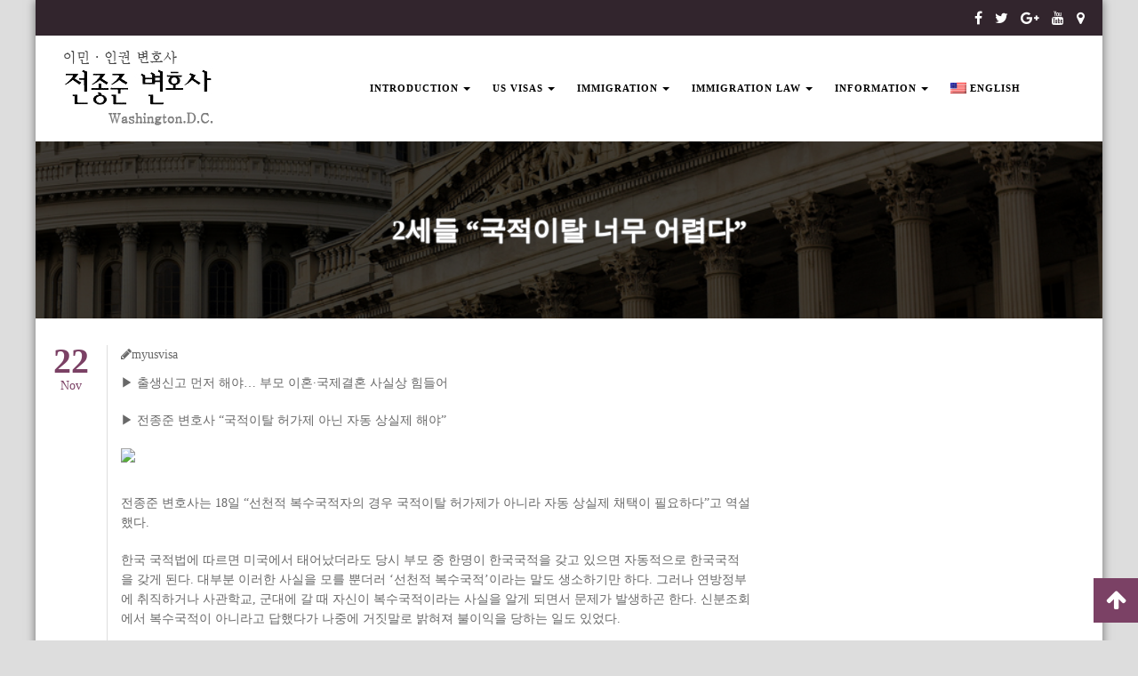

--- FILE ---
content_type: text/html; charset=UTF-8
request_url: https://myusvisa.com/2%EC%84%B8%EB%93%A4-%EA%B5%AD%EC%A0%81%EC%9D%B4%ED%83%88-%EB%84%88%EB%AC%B4-%EC%96%B4%EB%A0%B5%EB%8B%A4/
body_size: 13794
content:
<!DOCTYPE html>
<html lang="en-US">
<head>
<meta charset="UTF-8">
<meta name="viewport" content="width=device-width, initial-scale=1">
<link rel="profile" href="http://gmpg.org/xfn/11">
<link rel="pingback" href="https://myusvisa.com/xmlrpc.php">

<title>2세들 “국적이탈 너무 어렵다” &#8211; Immigration, Human Rights Lawyer &#8211; Jong-Joon Chun</title>
<meta name='robots' content='max-image-preview:large' />
	<style>img:is([sizes="auto" i], [sizes^="auto," i]) { contain-intrinsic-size: 3000px 1500px }</style>
	<link rel='dns-prefetch' href='//ajax.googleapis.com' />
<link rel='dns-prefetch' href='//fonts.googleapis.com' />
<link rel="alternate" type="application/rss+xml" title="Immigration, Human Rights Lawyer - Jong-Joon Chun &raquo; Feed" href="https://myusvisa.com/feed/" />
<link rel="alternate" type="application/rss+xml" title="Immigration, Human Rights Lawyer - Jong-Joon Chun &raquo; Comments Feed" href="https://myusvisa.com/comments/feed/" />
<script type="text/javascript">
/* <![CDATA[ */
window._wpemojiSettings = {"baseUrl":"https:\/\/s.w.org\/images\/core\/emoji\/16.0.1\/72x72\/","ext":".png","svgUrl":"https:\/\/s.w.org\/images\/core\/emoji\/16.0.1\/svg\/","svgExt":".svg","source":{"concatemoji":"https:\/\/myusvisa.com\/wp-includes\/js\/wp-emoji-release.min.js?ver=6.8.3"}};
/*! This file is auto-generated */
!function(s,n){var o,i,e;function c(e){try{var t={supportTests:e,timestamp:(new Date).valueOf()};sessionStorage.setItem(o,JSON.stringify(t))}catch(e){}}function p(e,t,n){e.clearRect(0,0,e.canvas.width,e.canvas.height),e.fillText(t,0,0);var t=new Uint32Array(e.getImageData(0,0,e.canvas.width,e.canvas.height).data),a=(e.clearRect(0,0,e.canvas.width,e.canvas.height),e.fillText(n,0,0),new Uint32Array(e.getImageData(0,0,e.canvas.width,e.canvas.height).data));return t.every(function(e,t){return e===a[t]})}function u(e,t){e.clearRect(0,0,e.canvas.width,e.canvas.height),e.fillText(t,0,0);for(var n=e.getImageData(16,16,1,1),a=0;a<n.data.length;a++)if(0!==n.data[a])return!1;return!0}function f(e,t,n,a){switch(t){case"flag":return n(e,"\ud83c\udff3\ufe0f\u200d\u26a7\ufe0f","\ud83c\udff3\ufe0f\u200b\u26a7\ufe0f")?!1:!n(e,"\ud83c\udde8\ud83c\uddf6","\ud83c\udde8\u200b\ud83c\uddf6")&&!n(e,"\ud83c\udff4\udb40\udc67\udb40\udc62\udb40\udc65\udb40\udc6e\udb40\udc67\udb40\udc7f","\ud83c\udff4\u200b\udb40\udc67\u200b\udb40\udc62\u200b\udb40\udc65\u200b\udb40\udc6e\u200b\udb40\udc67\u200b\udb40\udc7f");case"emoji":return!a(e,"\ud83e\udedf")}return!1}function g(e,t,n,a){var r="undefined"!=typeof WorkerGlobalScope&&self instanceof WorkerGlobalScope?new OffscreenCanvas(300,150):s.createElement("canvas"),o=r.getContext("2d",{willReadFrequently:!0}),i=(o.textBaseline="top",o.font="600 32px Arial",{});return e.forEach(function(e){i[e]=t(o,e,n,a)}),i}function t(e){var t=s.createElement("script");t.src=e,t.defer=!0,s.head.appendChild(t)}"undefined"!=typeof Promise&&(o="wpEmojiSettingsSupports",i=["flag","emoji"],n.supports={everything:!0,everythingExceptFlag:!0},e=new Promise(function(e){s.addEventListener("DOMContentLoaded",e,{once:!0})}),new Promise(function(t){var n=function(){try{var e=JSON.parse(sessionStorage.getItem(o));if("object"==typeof e&&"number"==typeof e.timestamp&&(new Date).valueOf()<e.timestamp+604800&&"object"==typeof e.supportTests)return e.supportTests}catch(e){}return null}();if(!n){if("undefined"!=typeof Worker&&"undefined"!=typeof OffscreenCanvas&&"undefined"!=typeof URL&&URL.createObjectURL&&"undefined"!=typeof Blob)try{var e="postMessage("+g.toString()+"("+[JSON.stringify(i),f.toString(),p.toString(),u.toString()].join(",")+"));",a=new Blob([e],{type:"text/javascript"}),r=new Worker(URL.createObjectURL(a),{name:"wpTestEmojiSupports"});return void(r.onmessage=function(e){c(n=e.data),r.terminate(),t(n)})}catch(e){}c(n=g(i,f,p,u))}t(n)}).then(function(e){for(var t in e)n.supports[t]=e[t],n.supports.everything=n.supports.everything&&n.supports[t],"flag"!==t&&(n.supports.everythingExceptFlag=n.supports.everythingExceptFlag&&n.supports[t]);n.supports.everythingExceptFlag=n.supports.everythingExceptFlag&&!n.supports.flag,n.DOMReady=!1,n.readyCallback=function(){n.DOMReady=!0}}).then(function(){return e}).then(function(){var e;n.supports.everything||(n.readyCallback(),(e=n.source||{}).concatemoji?t(e.concatemoji):e.wpemoji&&e.twemoji&&(t(e.twemoji),t(e.wpemoji)))}))}((window,document),window._wpemojiSettings);
/* ]]> */
</script>
<style id='wp-emoji-styles-inline-css' type='text/css'>

	img.wp-smiley, img.emoji {
		display: inline !important;
		border: none !important;
		box-shadow: none !important;
		height: 1em !important;
		width: 1em !important;
		margin: 0 0.07em !important;
		vertical-align: -0.1em !important;
		background: none !important;
		padding: 0 !important;
	}
</style>
<link rel='stylesheet' id='wp-block-library-css' href='https://myusvisa.com/wp-includes/css/dist/block-library/style.min.css?ver=6.8.3' type='text/css' media='all' />
<style id='classic-theme-styles-inline-css' type='text/css'>
/*! This file is auto-generated */
.wp-block-button__link{color:#fff;background-color:#32373c;border-radius:9999px;box-shadow:none;text-decoration:none;padding:calc(.667em + 2px) calc(1.333em + 2px);font-size:1.125em}.wp-block-file__button{background:#32373c;color:#fff;text-decoration:none}
</style>
<style id='global-styles-inline-css' type='text/css'>
:root{--wp--preset--aspect-ratio--square: 1;--wp--preset--aspect-ratio--4-3: 4/3;--wp--preset--aspect-ratio--3-4: 3/4;--wp--preset--aspect-ratio--3-2: 3/2;--wp--preset--aspect-ratio--2-3: 2/3;--wp--preset--aspect-ratio--16-9: 16/9;--wp--preset--aspect-ratio--9-16: 9/16;--wp--preset--color--black: #000000;--wp--preset--color--cyan-bluish-gray: #abb8c3;--wp--preset--color--white: #ffffff;--wp--preset--color--pale-pink: #f78da7;--wp--preset--color--vivid-red: #cf2e2e;--wp--preset--color--luminous-vivid-orange: #ff6900;--wp--preset--color--luminous-vivid-amber: #fcb900;--wp--preset--color--light-green-cyan: #7bdcb5;--wp--preset--color--vivid-green-cyan: #00d084;--wp--preset--color--pale-cyan-blue: #8ed1fc;--wp--preset--color--vivid-cyan-blue: #0693e3;--wp--preset--color--vivid-purple: #9b51e0;--wp--preset--gradient--vivid-cyan-blue-to-vivid-purple: linear-gradient(135deg,rgba(6,147,227,1) 0%,rgb(155,81,224) 100%);--wp--preset--gradient--light-green-cyan-to-vivid-green-cyan: linear-gradient(135deg,rgb(122,220,180) 0%,rgb(0,208,130) 100%);--wp--preset--gradient--luminous-vivid-amber-to-luminous-vivid-orange: linear-gradient(135deg,rgba(252,185,0,1) 0%,rgba(255,105,0,1) 100%);--wp--preset--gradient--luminous-vivid-orange-to-vivid-red: linear-gradient(135deg,rgba(255,105,0,1) 0%,rgb(207,46,46) 100%);--wp--preset--gradient--very-light-gray-to-cyan-bluish-gray: linear-gradient(135deg,rgb(238,238,238) 0%,rgb(169,184,195) 100%);--wp--preset--gradient--cool-to-warm-spectrum: linear-gradient(135deg,rgb(74,234,220) 0%,rgb(151,120,209) 20%,rgb(207,42,186) 40%,rgb(238,44,130) 60%,rgb(251,105,98) 80%,rgb(254,248,76) 100%);--wp--preset--gradient--blush-light-purple: linear-gradient(135deg,rgb(255,206,236) 0%,rgb(152,150,240) 100%);--wp--preset--gradient--blush-bordeaux: linear-gradient(135deg,rgb(254,205,165) 0%,rgb(254,45,45) 50%,rgb(107,0,62) 100%);--wp--preset--gradient--luminous-dusk: linear-gradient(135deg,rgb(255,203,112) 0%,rgb(199,81,192) 50%,rgb(65,88,208) 100%);--wp--preset--gradient--pale-ocean: linear-gradient(135deg,rgb(255,245,203) 0%,rgb(182,227,212) 50%,rgb(51,167,181) 100%);--wp--preset--gradient--electric-grass: linear-gradient(135deg,rgb(202,248,128) 0%,rgb(113,206,126) 100%);--wp--preset--gradient--midnight: linear-gradient(135deg,rgb(2,3,129) 0%,rgb(40,116,252) 100%);--wp--preset--font-size--small: 13px;--wp--preset--font-size--medium: 20px;--wp--preset--font-size--large: 36px;--wp--preset--font-size--x-large: 42px;--wp--preset--spacing--20: 0.44rem;--wp--preset--spacing--30: 0.67rem;--wp--preset--spacing--40: 1rem;--wp--preset--spacing--50: 1.5rem;--wp--preset--spacing--60: 2.25rem;--wp--preset--spacing--70: 3.38rem;--wp--preset--spacing--80: 5.06rem;--wp--preset--shadow--natural: 6px 6px 9px rgba(0, 0, 0, 0.2);--wp--preset--shadow--deep: 12px 12px 50px rgba(0, 0, 0, 0.4);--wp--preset--shadow--sharp: 6px 6px 0px rgba(0, 0, 0, 0.2);--wp--preset--shadow--outlined: 6px 6px 0px -3px rgba(255, 255, 255, 1), 6px 6px rgba(0, 0, 0, 1);--wp--preset--shadow--crisp: 6px 6px 0px rgba(0, 0, 0, 1);}:where(.is-layout-flex){gap: 0.5em;}:where(.is-layout-grid){gap: 0.5em;}body .is-layout-flex{display: flex;}.is-layout-flex{flex-wrap: wrap;align-items: center;}.is-layout-flex > :is(*, div){margin: 0;}body .is-layout-grid{display: grid;}.is-layout-grid > :is(*, div){margin: 0;}:where(.wp-block-columns.is-layout-flex){gap: 2em;}:where(.wp-block-columns.is-layout-grid){gap: 2em;}:where(.wp-block-post-template.is-layout-flex){gap: 1.25em;}:where(.wp-block-post-template.is-layout-grid){gap: 1.25em;}.has-black-color{color: var(--wp--preset--color--black) !important;}.has-cyan-bluish-gray-color{color: var(--wp--preset--color--cyan-bluish-gray) !important;}.has-white-color{color: var(--wp--preset--color--white) !important;}.has-pale-pink-color{color: var(--wp--preset--color--pale-pink) !important;}.has-vivid-red-color{color: var(--wp--preset--color--vivid-red) !important;}.has-luminous-vivid-orange-color{color: var(--wp--preset--color--luminous-vivid-orange) !important;}.has-luminous-vivid-amber-color{color: var(--wp--preset--color--luminous-vivid-amber) !important;}.has-light-green-cyan-color{color: var(--wp--preset--color--light-green-cyan) !important;}.has-vivid-green-cyan-color{color: var(--wp--preset--color--vivid-green-cyan) !important;}.has-pale-cyan-blue-color{color: var(--wp--preset--color--pale-cyan-blue) !important;}.has-vivid-cyan-blue-color{color: var(--wp--preset--color--vivid-cyan-blue) !important;}.has-vivid-purple-color{color: var(--wp--preset--color--vivid-purple) !important;}.has-black-background-color{background-color: var(--wp--preset--color--black) !important;}.has-cyan-bluish-gray-background-color{background-color: var(--wp--preset--color--cyan-bluish-gray) !important;}.has-white-background-color{background-color: var(--wp--preset--color--white) !important;}.has-pale-pink-background-color{background-color: var(--wp--preset--color--pale-pink) !important;}.has-vivid-red-background-color{background-color: var(--wp--preset--color--vivid-red) !important;}.has-luminous-vivid-orange-background-color{background-color: var(--wp--preset--color--luminous-vivid-orange) !important;}.has-luminous-vivid-amber-background-color{background-color: var(--wp--preset--color--luminous-vivid-amber) !important;}.has-light-green-cyan-background-color{background-color: var(--wp--preset--color--light-green-cyan) !important;}.has-vivid-green-cyan-background-color{background-color: var(--wp--preset--color--vivid-green-cyan) !important;}.has-pale-cyan-blue-background-color{background-color: var(--wp--preset--color--pale-cyan-blue) !important;}.has-vivid-cyan-blue-background-color{background-color: var(--wp--preset--color--vivid-cyan-blue) !important;}.has-vivid-purple-background-color{background-color: var(--wp--preset--color--vivid-purple) !important;}.has-black-border-color{border-color: var(--wp--preset--color--black) !important;}.has-cyan-bluish-gray-border-color{border-color: var(--wp--preset--color--cyan-bluish-gray) !important;}.has-white-border-color{border-color: var(--wp--preset--color--white) !important;}.has-pale-pink-border-color{border-color: var(--wp--preset--color--pale-pink) !important;}.has-vivid-red-border-color{border-color: var(--wp--preset--color--vivid-red) !important;}.has-luminous-vivid-orange-border-color{border-color: var(--wp--preset--color--luminous-vivid-orange) !important;}.has-luminous-vivid-amber-border-color{border-color: var(--wp--preset--color--luminous-vivid-amber) !important;}.has-light-green-cyan-border-color{border-color: var(--wp--preset--color--light-green-cyan) !important;}.has-vivid-green-cyan-border-color{border-color: var(--wp--preset--color--vivid-green-cyan) !important;}.has-pale-cyan-blue-border-color{border-color: var(--wp--preset--color--pale-cyan-blue) !important;}.has-vivid-cyan-blue-border-color{border-color: var(--wp--preset--color--vivid-cyan-blue) !important;}.has-vivid-purple-border-color{border-color: var(--wp--preset--color--vivid-purple) !important;}.has-vivid-cyan-blue-to-vivid-purple-gradient-background{background: var(--wp--preset--gradient--vivid-cyan-blue-to-vivid-purple) !important;}.has-light-green-cyan-to-vivid-green-cyan-gradient-background{background: var(--wp--preset--gradient--light-green-cyan-to-vivid-green-cyan) !important;}.has-luminous-vivid-amber-to-luminous-vivid-orange-gradient-background{background: var(--wp--preset--gradient--luminous-vivid-amber-to-luminous-vivid-orange) !important;}.has-luminous-vivid-orange-to-vivid-red-gradient-background{background: var(--wp--preset--gradient--luminous-vivid-orange-to-vivid-red) !important;}.has-very-light-gray-to-cyan-bluish-gray-gradient-background{background: var(--wp--preset--gradient--very-light-gray-to-cyan-bluish-gray) !important;}.has-cool-to-warm-spectrum-gradient-background{background: var(--wp--preset--gradient--cool-to-warm-spectrum) !important;}.has-blush-light-purple-gradient-background{background: var(--wp--preset--gradient--blush-light-purple) !important;}.has-blush-bordeaux-gradient-background{background: var(--wp--preset--gradient--blush-bordeaux) !important;}.has-luminous-dusk-gradient-background{background: var(--wp--preset--gradient--luminous-dusk) !important;}.has-pale-ocean-gradient-background{background: var(--wp--preset--gradient--pale-ocean) !important;}.has-electric-grass-gradient-background{background: var(--wp--preset--gradient--electric-grass) !important;}.has-midnight-gradient-background{background: var(--wp--preset--gradient--midnight) !important;}.has-small-font-size{font-size: var(--wp--preset--font-size--small) !important;}.has-medium-font-size{font-size: var(--wp--preset--font-size--medium) !important;}.has-large-font-size{font-size: var(--wp--preset--font-size--large) !important;}.has-x-large-font-size{font-size: var(--wp--preset--font-size--x-large) !important;}
:where(.wp-block-post-template.is-layout-flex){gap: 1.25em;}:where(.wp-block-post-template.is-layout-grid){gap: 1.25em;}
:where(.wp-block-columns.is-layout-flex){gap: 2em;}:where(.wp-block-columns.is-layout-grid){gap: 2em;}
:root :where(.wp-block-pullquote){font-size: 1.5em;line-height: 1.6;}
</style>
<link rel='stylesheet' id='clean-login-css-css' href='https://myusvisa.com/wp-content/plugins/clean-login/content/style.css?ver=6.8.3' type='text/css' media='all' />
<link rel='stylesheet' id='contact-form-7-css' href='https://myusvisa.com/wp-content/plugins/contact-form-7/includes/css/styles.css?ver=4.9.1' type='text/css' media='all' />
<link rel='stylesheet' id='eightlaw-pro-fonts-lato-css' href='//fonts.googleapis.com/css?family=Lato%3A400%2C300%2C300italic%2C400italic%2C700%2C700italic%2C900%2C900italic%7CLora%3A400%2C400i%2C700%2C700i%7CMontserrat%3A400%2C700%7CPoppins%3A300%2C400%2C500%2C600%2C700&#038;ver=6.8.3' type='text/css' media='all' />
<link rel='stylesheet' id='animate-css-css' href='https://myusvisa.com/wp-content/themes/eightlaw-pro/css/animate.css?ver=6.8.3' type='text/css' media='all' />
<link rel='stylesheet' id='eightlaw-pro-font-signika-css' href='//fonts.googleapis.com/css?family=Signika%3A400%2C300%2C600%2C700&#038;ver=6.8.3' type='text/css' media='all' />
<link rel='stylesheet' id='font-awesome-css' href='https://myusvisa.com/wp-content/themes/eightlaw-pro/css/font-awesome.css?ver=6.8.3' type='text/css' media='all' />
<link rel='stylesheet' id='isotope-css-css' href='https://myusvisa.com/wp-content/themes/eightlaw-pro/css/isotope-docs.css?ver=6.8.3' type='text/css' media='all' />
<link rel='stylesheet' id='fancybox-css-css' href='https://myusvisa.com/wp-content/themes/eightlaw-pro/css/fancybox.css?ver=6.8.3' type='text/css' media='all' />
<link rel='stylesheet' id='eightlaw-pro-style-css' href='https://myusvisa.com/wp-content/themes/eightlaw-pro/style.css?ver=6.8.3' type='text/css' media='all' />
<link rel='stylesheet' id='eightlaw-pro-responsive-css' href='https://myusvisa.com/wp-content/themes/eightlaw-pro/css/responsive.css?ver=6.8.3' type='text/css' media='all' />
<link rel='stylesheet' id='wp-color-picker-css' href='https://myusvisa.com/wp-admin/css/color-picker.min.css?ver=6.8.3' type='text/css' media='all' />
<link rel='stylesheet' id='lgc-unsemantic-grid-responsive-tablet-css' href='https://myusvisa.com/wp-content/plugins/lightweight-grid-columns/css/unsemantic-grid-responsive-tablet.css?ver=1.0' type='text/css' media='all' />
<link rel='stylesheet' id='wpglobus-css' href='https://myusvisa.com/wp-content/plugins/wpglobus/includes/css/wpglobus.css?ver=2.5.1' type='text/css' media='all' />
<script type="text/javascript" src="https://myusvisa.com/wp-includes/js/jquery/jquery.min.js?ver=3.7.1" id="jquery-core-js"></script>
<script type="text/javascript" src="https://myusvisa.com/wp-includes/js/jquery/jquery-migrate.min.js?ver=3.4.1" id="jquery-migrate-js"></script>
<script type="text/javascript" src="https://myusvisa.com/wp-content/themes/eightlaw-pro/js/jquery.fancybox-1.3.4.js?ver=1.3.4" id="fancybox-js-js"></script>
<script type="text/javascript" src="//ajax.googleapis.com/ajax/libs/webfont/1.6.26/webfont.js?ver=6.8.3" id="eightlaw-pro-google-fonts-js"></script>
<script type="text/javascript" id="utils-js-extra">
/* <![CDATA[ */
var userSettings = {"url":"\/","uid":"0","time":"1769332892","secure":"1"};
/* ]]> */
</script>
<script type="text/javascript" src="https://myusvisa.com/wp-includes/js/utils.min.js?ver=6.8.3" id="utils-js"></script>
<link rel="https://api.w.org/" href="https://myusvisa.com/wp-json/" /><link rel="alternate" title="JSON" type="application/json" href="https://myusvisa.com/wp-json/wp/v2/posts/4415" /><link rel="EditURI" type="application/rsd+xml" title="RSD" href="https://myusvisa.com/xmlrpc.php?rsd" />
<link rel="canonical" href="https://myusvisa.com/2%ec%84%b8%eb%93%a4-%ea%b5%ad%ec%a0%81%ec%9d%b4%ed%83%88-%eb%84%88%eb%ac%b4-%ec%96%b4%eb%a0%b5%eb%8b%a4/" />
<link rel='shortlink' href='https://myusvisa.com/?p=4415' />
		<!-- Custom Logo: hide header text -->
		<style id="custom-logo-css" type="text/css">
			.site-title, .site-description {
				position: absolute;
				clip-path: inset(50%);
			}
		</style>
		<link rel="alternate" title="oEmbed (JSON)" type="application/json+oembed" href="https://myusvisa.com/wp-json/oembed/1.0/embed?url=https%3A%2F%2Fmyusvisa.com%2F2%25ec%2584%25b8%25eb%2593%25a4-%25ea%25b5%25ad%25ec%25a0%2581%25ec%259d%25b4%25ed%2583%2588-%25eb%2584%2588%25eb%25ac%25b4-%25ec%2596%25b4%25eb%25a0%25b5%25eb%258b%25a4%2F" />
<link rel="alternate" title="oEmbed (XML)" type="text/xml+oembed" href="https://myusvisa.com/wp-json/oembed/1.0/embed?url=https%3A%2F%2Fmyusvisa.com%2F2%25ec%2584%25b8%25eb%2593%25a4-%25ea%25b5%25ad%25ec%25a0%2581%25ec%259d%25b4%25ed%2583%2588-%25eb%2584%2588%25eb%25ac%25b4-%25ec%2596%25b4%25eb%25a0%25b5%25eb%258b%25a4%2F&#038;format=xml" />
		<!--[if lt IE 9]>
			<link rel="stylesheet" href="https://myusvisa.com/wp-content/plugins/lightweight-grid-columns/css/ie.min.css" />
		<![endif]-->
		<style type="text/css">
		.header-social, .menu-wrap .main-navigation .nav-menu li ul.sub-menu, 
		.menu-wrap .main-navigation .nav-menu li ul.children, 
		.eightlaw-pro-law-post-section .law-post .law-icon, 
		.eightlaw-pro-process-section .process-step-wrap .process-step .process-viewmore:hover, 
		.eightlaw-pro-teammember-section .team-image > p, 
		.eightlaw-pro-latest-section .latest-post .bx-controls.bx-has-controls-direction a:hover, 
		footer.site-footer .site-info, .archive-wrap .cat-blog-more.bttn:hover, .archive-wrap .cat-archive-more.bttn:hover, 
		.navigation .nav-links a, .bttn, button, input[type="button"], input[type="reset"], input[type="submit"], .ap-pricing-plan, 
		.site-header .menu-wrap .ed-search .fa.fa-close {
			background: #32252d;
		}
		.welcome_msg:hover, .header-social .social-icons a:hover, 
		.menu-wrap .main-navigation .nav-menu li ul.sub-menu li a:hover, 
		.menu-wrap .main-navigation .nav-menu li ul.children li a:hover, 
		.widget_eightlaw_pro_icon_text .ed-icon-text-icon, 
		.eightlaw-pro-law-post-section .law-post .law-content .law-title a:hover, 
		footer .site-info .copyright a, .woocommerce .woocommerce-breadcrumb, .woocommerce .woocommerce-breadcrumb a:hover {
			color: #ca90b4;
		}
		.menu-wrap .main-navigation .nav-menu > li > a:hover, 
		.menu-wrap .main-navigation .nav-menu > li.current_page_item > a, 
		.menu-wrap .main-navigation .nav-menu > li.current-menu-item > a,  
		.blog-single-title > a:hover, .eightlaw-pro-blog-section .blog-wrap .blog-in-wrap .blog-date a, 
		.eightlaw-pro-blog-section .blog-wrap .blog-in-wrap .blog-title-comment .date-author-wrap .blog-author a:hover, 
		.eightlaw-pro-blog-section .blog-wrap .blog-in-wrap .blog-title-comment .date-author-wrap .blog-comment a:hover, 
		.eightlaw-pro-blog-section .blog-wrap .blog-in-wrap .blog-title-comment .date-author-wrap .blog-comment .comments-link:hover::before, 
		.post-title > a:hover, .latest-news-post .news-title a:hover, 
		.widget_categories ul li a:hover, .widget_archive ul li a:hover, .widget_nav_menu ul li a:hover, .widget_recent_entries ul li a:hover, 
		.widget_recent_comments ul li a:hover, .widget_meta ul li a:hover, 
		.blog-medium .blog-date, .blog-alternate .blog-date, .blog-large .blog-date, .blog-grid .blog-date, .single-post .post-date,  
		.archive .entry-header .entry-title a:hover, .search .entry-header .entry-title a:hover, 
		.single .nav-links .nav-previous a:hover, .single .nav-links .nav-next a:hover, 
		.team-contact-details, .eightlaw_pro_call_to_action .eightlaw_pro_call_to_action_button:hover, 
		.woocommerce-MyAccount-content a, .entry-footer a:hover {
			color: #7b4165;
		}
		.site-header .menu-wrap .search-icon .fa, 
		.eightlaw_pro_shortcode_tab_wrap.horizontal .eightlaw_pro_shortcode_tab_group .tab-title:hover, 
		.eightlaw_pro_shortcode_tab_wrap.horizontal .eightlaw_pro_shortcode_tab_group .active {
			background: #32252d;
			border-color: #32252d;
		}
		.site-header .menu-wrap .search-icon .fa:hover, .practice-stats-tab > h5, 
		footer .site-info .ed_footer_social .social-icons a:hover, 
		.eightlaw-pro-law-post-section .wrap-law-post-right .law-viewmore:hover,
		.eightlaw-pro-contact-section .contact-form input[type="submit"]:hover {
			color: #32252d;
		}
		.practice-stats-tab.active > h5 {
			border-left-color:  #32252d;
		}
		#main-slider .caption-wrapper .ed-container .mid-content .slider-viewmore:hover, .social-links a {
			border-color: #7b4165;
			color: #7b4165;
		}
		.bx-pager.bx-default-pager .bx-pager-item a:hover, 
		.bx-pager.bx-default-pager .bx-pager-item a.active, 
		.eightlaw-pro-law-post-section .law-post:hover .law-icon, 
		.testimonial-wrap .bx-pager .bx-pager-item a.bx-pager-link:hover, 
		.testimonial-wrap .bx-pager .bx-pager-item a.bx-pager-link.active, 
		.widget_tag_cloud .tagcloud a::after, #ed-top, .archive-wrap .cat-blog-more.bttn, .archive-wrap .cat-archive-more.bttn, 
		.navigation .nav-links a:hover, .bttn:hover, button, input[type="button"]:hover, input[type="reset"]:hover, input[type="submit"]:hover, 
		.widget_eightlaw_pro_accordion .el_toggle .el_toggle_title:hover, .widget_eightlaw_pro_accordion .el_toggle.open .el_toggle_title, 
		.eightlaw_pro_call_to_action .eightlaw_pro_call_to_action_button, .eightlaw_pro_shortcode_tab_wrap.vertical .tab-title:hover, 
		.eightlaw_pro_shortcode_tab_wrap.vertical .tab-title.active, .widget_eightlaw_pro_cta_advance .btn:hover, .social-links a:hover, 
		.site-header .menu-wrap .ed-search .fa.fa-close:hover {
			background: #7b4165;
		}
		.menu-wrap .main-navigation .nav-menu > li.menu-item-has-children:hover > a::after, 
		.menu-wrap .main-navigation .nav-menu > li.page_item_has_children:hover > a::after {
			border-top-color: #7b4165;
		}
		#ed-top:hover, .button-group .button:hover, .button-group .button.is-checked, 
		.social-shortcode a::after, .eightlaw_pro_toggle.open .eightlaw_pro_toggle_title, 
		.eightlaw_pro_toggle .eightlaw_pro_toggle_title:hover, .eightlaw_pro_toggle_title:hover {
			background: #ca90b4;
		}
		.eightlaw-pro-widgets-section-one.overlay::after {
			background: rgba(123,65,101,0.71);
		}
		.eightlaw-pro-law-post-section .law-post .law-icon::before, 
		.eightlaw_pro_call_to_action .eightlaw_pro_call_to_action_button, 
		.site-header .menu-wrap .ed-search .fa.fa-close:hover {
			border-color: #7b4165		}
		.eightlaw-pro-process-section .process-step-wrap .process-step .process-viewmore, 
		.eightlaw-pro-about-section .home-about-progressbar-wrap .about-content-wrap .btn-wrapper {
			background: #847c81;
			border-color: #847c81;
		}
		.eightlaw-pro-gallery-section .gallery-slider li .gallery-view-link, 
		.eightlaw-pro-gallery-section .gallery-thumbnail li::after, 
		.eightlaw-pro-contact-section::before {
			background: rgba(50,37,45,0.6)		}
		.eightlaw-pro-law-post-section::after {
			background: rgba(50,37,45,0.9)		}
		.eightlaw-pro-teammember-section .team-member-wrap .team-block .team-image {
			border-bottom-color: #32252d;
		}
		.gallery-content .gallery-title a:hover, .teammember-viewmore {
			color: #ca90b4;
			border-bottom-color: #ca90b4;
		}
		.team-member-grid .single-image::after {
			border-bottom-color: #7b4165;
		}
		.ap-pricing-plan::after {
			border-top-color: #32252d;
		}
		.eightlaw-pro-latest-section .latest-post .bttn {
			border-color: #847c81;
			color: #847c81;
		}
		.eightlaw-pro-latest-section .latest-post .bttn:hover {
			background: #847c81;
		}
		.eightlaw-pro-latest-section .latest-post .bx-controls.bx-has-controls-direction a, 
		.widget.widget_eightlaw_pro_client_slider .bx-controls.bx-has-controls-direction a:hover {
			border-color: #32252d;
			color: #32252d;
		}

	</style>
		<style type="text/css">
		/* about section styles*/
		.eightlaw-pro-about-section{
			background:	#ffffff url('') no-repeat center fixed;
			background-size: auto; 
		}

		div.home-description.about-description{
			color:#ffffff;
		}

		/* Widgets section one styles*/
		.eightlaw-pro-widgets-section-one{
			background:	#ffffff url('') no-repeat center fixed;
			background-size: auto; 
		}


		/* practice section styles*/
		.eightlaw-pro-practice-section{
			background:	#ffffff url('') no-repeat center fixed;
			background-size: auto; 
		}

		h2.home-title.practice-title{
			color:#000716;
		}

		p.home-description.practice-description{
			color:#000716;
		}

		/* law section styles*/
		.eightlaw-pro-law-post-section{
			background:	#ffffff url('') no-repeat center fixed;
			background-size: auto; 
		}

		h2.home-title.law-title{
			color:#000716;
		}

		.eightlaw-pro-law-post-section .law-post .law-content .law-title a{
			color:#32252d;
		}

		p.home-description.law-description{
			color:#ffffff;
		}

		/* process section styles*/
		.eightlaw-pro-process-section{
			background:	#ffffff url('') no-repeat center fixed;
			background-size: auto; 
		}

		h2.home-title.process-title{
			color:#000716;
		}

		p.home-description.process-description{
			color:#000000;
		}

		/* gallery section styles*/
		.eightlaw-pro-gallery-section{
			background:	#ffffff url('') no-repeat center fixed;
			background-size: auto; 
		}

		h2.home-title.gallery-title{
			color:#000716;
		}

		.home-description.gallery-description{
			color:#000000;
		}

		/* widgets section two styles*/
		.eightlaw-pro-widgets-section-two{
			background:	#ffffff url('') no-repeat center fixed;
			background-size: auto; 
		}

		/* blog section styles*/
		.eightlaw-pro-blog-section{
			background:	#ffffff url('') no-repeat center fixed;
			background-size: auto; 
		}

		h2.home-title.blog-title{
			color:#000716;
		}
		.home-description.blog-description{
			color:#777;
		}


		/* Latest section styles*/
		.eightlaw-pro-latest-section{
			background:	#ffffff url('https://myusvisa.com/wp-content/uploads/2017/11/pexels-photo-37b.jpg') no-repeat center fixed;
			background-size: auto; 
		}

		h3.home-title.latest-post-title{
			color:#000716;
		}

		h3.home-title.latest-news-title{
			color:#000716;
		}

		/* teammember section styles*/
		.eightlaw-pro-teammember-section{
			background:	#ffffff url('') no-repeat center fixed;
			background-size: auto; 
		}

		h2.home-title.teammember-title{
			color:#000716;
		}

		div.home-description.teammember-description{
			color:;
		}

		/* contact section styles*/
		.eightlaw-pro-contact-section{
			background:	#ffffff url('') no-repeat center fixed;
			background-size: auto; 
		}

		h2.home-title.contact-title{
			color:#000716;
		}


		/* Testimonial post-type archive page */ 
		div.page-header-testimonial h1.page-title{
			color: #fff		}

		#page-header-banner.page-header-testimonial{
			background:	#7b4165 url('') no-repeat center fixed;
			background-size: auto; 
		}

		/* Team post-type archive page */  
		div.page-header-teammember h1.page-title{
			color: #fff		}
		#page-header-banner.page-header-teammember{
			background:	#7b4165 url('') no-repeat center fixed;
			background-size: auto; 
		}

		/* Services post-type archive page */  
		div.page-header-services h1.page-title{
			color: #fff		}
		#page-header-banner.page-header-services{
			background:	#7b4165 url('https://myusvisa.com/wp-content/uploads/2017/11/6082053261_0ccedef33d_b.jpg') no-repeat center fixed;
			background-size: cover; 
		}

		/* Gallery post-type archive page */  
		div.page-header-gallery h1.page-title{
			color: #fff		}
		#page-header-banner.page-header-gallery{
			background:	#7b4165 url('') no-repeat center fixed;
			background-size: auto; 
		}

		/* Single page */  
		div.page-header-singlepage h1.page-title{
			color: #fff		}
		#page-header-banner.page-header-singlepage{
			background:	#7b4165 url('https://myusvisa.com/wp-content/uploads/2017/11/6082053261_0ccedef33d_b.jpg') no-repeat center fixed;
			background-size: cover; 
		}

		/* Single post */  
		div.page-header-singlepost h1.page-title{
			color: #fff		}
		#page-header-banner.page-header-singlepost{
			background:	#7b4165 url('https://myusvisa.com/wp-content/uploads/2017/11/5535613157_499f6d4863_b2.jpg') no-repeat center fixed;
			background-size: cover; 
		}

		/* Blog archive */  
		div.page-header-blog h1.page-title{
			color: #fff		}

		#page-header-banner.page-header-blog{
			background:	#7b4165 url('https://myusvisa.com/wp-content/uploads/2017/11/Top_middle_interior_view_of_US_Capitol_dome_1.jpg') no-repeat center fixed;
			background-size: cover; 
		}

		/* Archive page & Shop Page */  
		div.page-header-archive h1.page-title, div.page-header-woo h1.page-title{
			color: #fff		}
		#page-header-banner.page-header-archive, #page-header-banner.page-header-woo {
			background:	#7b4165 url('https://myusvisa.com/wp-content/uploads/2017/11/6082053261_0ccedef33d_b.jpg') no-repeat center fixed;
			background-size: cover; 
		}


		/* Search page */ 
		header.page-header-search h1.page-title{
			color: #fff		}
		.page-header-search{
			background:	#7b4165 url('https://myusvisa.com/wp-content/uploads/2017/11/Liberty_Enthroned_by_Robert_Aitken_US_Supreme_Court.jpg') no-repeat center fixed;
			background-size: auto; 
		}

		/* Error page */  
		header.page-header-error h1.page-title{
			color: #fff		}
		.page-header-error{
			background:	#7b4165 url('https://myusvisa.com/wp-content/uploads/2017/11/Liberty_Enthroned_by_Robert_Aitken_US_Supreme_Court.jpg') no-repeat center fixed;
			background-size: cover; 
		}

		#eightlaw-pro-breadcrumbs a{
			color: #ffffff;
		}
		

		</style>





<style type="text/css" id="dynamic-styles">
	body{
			}


			

		h1{
		color:#ffffff;	}
	h2{
	color:#ffffff;}
h3{
color:#ffffff;}
h4{
color:#ffffff;}
h5{
color:#ffffff;}
h6{
color:#ffffff;}


</style>
			<style type="text/css" media="screen">
				.wpglobus_flag_en{background-image:url(https://myusvisa.com/wp-content/plugins/wpglobus/flags/us.png)}
.wpglobus_flag_ko{background-image:url(https://myusvisa.com/wp-content/plugins/wpglobus/flags/kr.png)}
			</style>
			<link rel="alternate" hreflang="en-US" href="https://myusvisa.com/2%EC%84%B8%EB%93%A4-%EA%B5%AD%EC%A0%81%EC%9D%B4%ED%83%88-%EB%84%88%EB%AC%B4-%EC%96%B4%EB%A0%B5%EB%8B%A4/" /><link rel="alternate" hreflang="ko-KR" href="https://myusvisa.com/ko/2%EC%84%B8%EB%93%A4-%EA%B5%AD%EC%A0%81%EC%9D%B4%ED%83%88-%EB%84%88%EB%AC%B4-%EC%96%B4%EB%A0%B5%EB%8B%A4/" /><link rel="icon" href="https://myusvisa.com/wp-content/uploads/2016/02/cropped-hammer-1278402_1280-32x32.png" sizes="32x32" />
<link rel="icon" href="https://myusvisa.com/wp-content/uploads/2016/02/cropped-hammer-1278402_1280-192x192.png" sizes="192x192" />
<link rel="apple-touch-icon" href="https://myusvisa.com/wp-content/uploads/2016/02/cropped-hammer-1278402_1280-180x180.png" />
<meta name="msapplication-TileImage" content="https://myusvisa.com/wp-content/uploads/2016/02/cropped-hammer-1278402_1280-270x270.png" />
		<style type="text/css" id="wp-custom-css">
			.site-header .menu-wrap {
    display: inline-flex;		</style>
		
</head>

<body class="wp-singular post-template-default single single-post postid-4415 single-format-standard wp-custom-logo wp-theme-eightlaw-pro group-blog boxed-layout">
<div class="eightlaw-pro-preloader"></div>
<div id="page" class="hfeed site">
    <div id="outer-wrap">
        <div id="inner-wrap">
            <a class="skip-link screen-reader-text" href="#content">Skip to content</a>
            
                        
            <header id="masthead" class="site-header no_slider logo-left classic sticky-header" role="banner">
                
                <div class="header-social">
                    <div class="ed-container">
                                            <div class="ed_header_social">
                            	<div class="social-icons ">
				<a href="https://www.facebook.com/chunjongjoon" class="facebook" data-title="Facebook" target="_blank"><i class="fa fa-facebook"></i><span></span></a>
		
				<a href="#" class="twitter" data-title="Twitter" target="_blank"><i class="fa fa-twitter"></i><span></span></a>
		
				<a href="https://www.google.com/search?ei=QU8KWoT2A8nImAGyprz4Cg&#038;btnG=%EA%B2%80%EC%83%89&#038;q=%EC%A0%84%EC%A2%85%EC%A4%80+%EB%B3%80%ED%98%B8%EC%82%AC" class="gplus" data-title="Google Plus" target="_blank"><i class="fa fa-google-plus"></i><span></span></a>
		
				<a href="https://www.youtube.com/results?search_query=%EC%A0%84%EC%A2%85%EC%A4%80+%EB%B3%80%ED%98%B8%EC%82%AC" class="youtube" data-title="Youtube" target="_blank"><i class="fa fa-youtube"></i><span></span></a>
		
				<a href="https://www.google.com/maps/dir//%EC%A0%84%EC%A2%85%EC%A4%80%EB%B3%80%ED%98%B8%EC%82%AC+4601+Pinecrest+Office+Park+Dr+%23+B,+Alexandria,+VA+22312/@38.9327741,-77.2922054,11z/data=!4m8!4m7!1m0!1m5!1m1!1s0x89b7b31b33dc61dd:0x9589ca8b75e1ae7!2m2!1d-77.160346!2d38.824226" class="pinterest" data-title="Pinterest" target="_blank"><i class="fa fa-pinterest"></i><span></span></a>
		
		
		
		
		
				
		
		
		
				
		    </div>
                        </div>
                     
                    </div>
                   </div>
                                
                
                <div class="ed-container">
                    <div class="site-branding">
                        <div class="site-logo">
                                                            <a href="https://myusvisa.com/" rel="home">
                                    <a href="https://myusvisa.com/" class="custom-logo-link" rel="home"><img width="208" height="99" src="https://myusvisa.com/wp-content/uploads/2017/11/cropped-logo.png" class="custom-logo" alt="Immigration, Human Rights Lawyer &#8211; Jong-Joon Chun" decoding="async" /></a>                                </a>
                                                    </div>
                        <div class="site-text">
                            <a href="https://myusvisa.com/" rel="home" class="header-text">
                                <h1 class="site-title">Immigration, Human Rights Lawyer &#8211; Jong-Joon Chun</h1>
                                <p class="site-description">Immigration, Human Rights Lawyer &#8211; Jong-Joon Chun</p>
                            </a>
                        </div>
                    </div><!-- .site-branding -->
                    
 <div class="menu-wrap menu-right">
                              
                    <nav id="site-navigation" class="main-navigation" role="navigation">
                        <button class="menu-toggle">Primary Menu</button>
                        <div class="clearfix"> </div>
                            <div class="menu-close-btn">
                                <i class="fa fa-close"></i>
                            </div>
                            <div class="menu-menu-1-container"><ul id="menu-menu-1" class="menu"><li id="menu-item-1015" class="menu-item menu-item-type-custom menu-item-object-custom menu-item-has-children menu-item-1015"><a href="https://myusvisa.com/%EC%9D%B8%EC%82%AC%EB%A7%90/">Introduction</a>
<ul class="sub-menu">
	<li id="menu-item-1008" class="menu-item menu-item-type-custom menu-item-object-custom menu-item-1008"><a href="https://myusvisa.com/%EC%9D%B8%EC%82%AC%EB%A7%90/">introduction</a></li>
	<li id="menu-item-1009" class="menu-item menu-item-type-custom menu-item-object-custom menu-item-1009"><a href="https://myusvisa.com/profile/">Profile</a></li>
	<li id="menu-item-1241" class="menu-item menu-item-type-taxonomy menu-item-object-category current-post-ancestor current-menu-parent current-post-parent menu-item-has-children menu-item-1241"><a href="https://myusvisa.com/category/c/">columns</a>
	<ul class="sub-menu">
		<li id="menu-item-1244" class="menu-item menu-item-type-taxonomy menu-item-object-category menu-item-1244"><a href="https://myusvisa.com/category/c/c1/">Immigration Columns</a></li>
		<li id="menu-item-1242" class="menu-item menu-item-type-taxonomy menu-item-object-category current-post-ancestor current-menu-parent current-post-parent menu-item-1242"><a href="https://myusvisa.com/category/c/c2/">Legal &#038; Politics Column</a></li>
		<li id="menu-item-1243" class="menu-item menu-item-type-taxonomy menu-item-object-category menu-item-1243"><a href="https://myusvisa.com/category/c/c3/">Essay</a></li>
	</ul>
</li>
	<li id="menu-item-1011" class="menu-item menu-item-type-custom menu-item-object-custom menu-item-1011"><a href="https://myusvisa.com/category/news">News</a></li>
	<li id="menu-item-1013" class="menu-item menu-item-type-custom menu-item-object-custom menu-item-1013"><a href="https://myusvisa.com/%ec%a0%80%ec%84%9c/">Publications</a></li>
	<li id="menu-item-1014" class="menu-item menu-item-type-custom menu-item-object-custom menu-item-1014"><a href="https://myusvisa.com/%ec%98%a4%ec%8b%9c%eb%8a%94%ea%b8%b8/">Directions</a></li>
</ul>
</li>
<li id="menu-item-1016" class="menu-item menu-item-type-custom menu-item-object-custom menu-item-has-children menu-item-1016"><a href="https://myusvisa.com/%ec%83%81%ec%9a%a9%eb%b9%84%ec%9e%90-b-1/">US Visas</a>
<ul class="sub-menu">
	<li id="menu-item-1264" class="menu-item menu-item-type-post_type menu-item-object-page menu-item-1264"><a href="https://myusvisa.com/%ec%83%81%ec%9a%a9%eb%b9%84%ec%9e%90-b-1/">B-1 Business Visitor Visa</a></li>
	<li id="menu-item-1263" class="menu-item menu-item-type-post_type menu-item-object-page menu-item-1263"><a href="https://myusvisa.com/%eb%b0%a9%eb%ac%b8-%eb%b9%84%ec%9e%90-b-2/">B-2 Tourist Visa</a></li>
	<li id="menu-item-1262" class="menu-item menu-item-type-post_type menu-item-object-page menu-item-1262"><a href="https://myusvisa.com/%eb%ac%b4%ec%97%ad%ec%9d%b8-%eb%b9%84%ec%9e%90-e-1/">E-1 Treaty Trader Visa</a></li>
	<li id="menu-item-1261" class="menu-item menu-item-type-post_type menu-item-object-page menu-item-1261"><a href="https://myusvisa.com/%ed%88%ac%ec%9e%90-%eb%b9%84%ec%9e%90-e-2/">E-2 Treaty Investor Visa</a></li>
	<li id="menu-item-1292" class="menu-item menu-item-type-post_type menu-item-object-page menu-item-1292"><a href="https://myusvisa.com/%ed%95%99%ec%83%9d-%eb%b9%84%ec%9e%90-f-1/">F-1 Student Visa</a></li>
	<li id="menu-item-1291" class="menu-item menu-item-type-post_type menu-item-object-page menu-item-1291"><a href="https://myusvisa.com/%eb%8b%a8%ea%b8%b0-%ec%b7%a8%ec%97%85-%eb%b9%84%ec%9e%90-h/">Temporary Worker Visas : H</a></li>
	<li id="menu-item-1290" class="menu-item menu-item-type-post_type menu-item-object-page menu-item-1290"><a href="https://myusvisa.com/%ea%b8%b0%ec%9e%90-%eb%b9%84%ec%9e%90-i/">I-1 Journalist Visa</a></li>
	<li id="menu-item-1289" class="menu-item menu-item-type-post_type menu-item-object-page menu-item-1289"><a href="https://myusvisa.com/%ea%b5%90%ed%99%98-%ec%97%b0%ec%88%98-%eb%b9%84%ec%9e%90-j/">Exchange Visitor Visas: J</a></li>
	<li id="menu-item-1288" class="menu-item menu-item-type-post_type menu-item-object-page menu-item-1288"><a href="https://myusvisa.com/%ec%95%bd%ed%98%bc%ec%9e%90-%eb%b9%84%ec%9e%90-k/">K-1 Fiance(e) Visa</a></li>
	<li id="menu-item-1287" class="menu-item menu-item-type-post_type menu-item-object-page menu-item-1287"><a href="https://myusvisa.com/%ec%a3%bc%ec%9e%ac%ec%9b%90-%eb%b9%84%ec%9e%90-l/">L-1 Intra-company Transferee Visa</a></li>
	<li id="menu-item-1286" class="menu-item menu-item-type-post_type menu-item-object-page menu-item-1286"><a href="https://myusvisa.com/%ed%8a%b9%ea%b8%b0%ec%9e%90-%eb%b9%84%ec%9e%90-o/">O Visas for Individuals with Extraordinary Ability</a></li>
	<li id="menu-item-1285" class="menu-item menu-item-type-post_type menu-item-object-page menu-item-1285"><a href="https://myusvisa.com/%ec%98%88%ec%b2%b4%eb%8a%a5%ec%9d%b8-%eb%b9%84%ec%9e%90-p/">P Visas for Athletes and Entertainers</a></li>
	<li id="menu-item-1284" class="menu-item menu-item-type-post_type menu-item-object-page menu-item-1284"><a href="https://myusvisa.com/%ec%a2%85%ea%b5%90-%eb%b9%84%ec%9e%90-r/">R visas for Temporary Religious Workers</a></li>
</ul>
</li>
<li id="menu-item-1030" class="menu-item menu-item-type-custom menu-item-object-custom menu-item-has-children menu-item-1030"><a href="https://myusvisa.com/%ea%b0%80%ec%a1%b1-%ec%9d%b4%eb%af%bc/">Immigration</a>
<ul class="sub-menu">
	<li id="menu-item-1307" class="menu-item menu-item-type-post_type menu-item-object-page menu-item-1307"><a href="https://myusvisa.com/%ea%b0%80%ec%a1%b1-%ec%9d%b4%eb%af%bc/">Family-based Immigration</a></li>
	<li id="menu-item-1306" class="menu-item menu-item-type-post_type menu-item-object-page menu-item-1306"><a href="https://myusvisa.com/%ec%b7%a8%ec%97%85-%ec%9d%b4%eb%af%bc/">Employment-Based Immigrant Visas</a></li>
	<li id="menu-item-1305" class="menu-item menu-item-type-post_type menu-item-object-page menu-item-1305"><a href="https://myusvisa.com/%ed%88%ac%ec%9e%90-%ec%9d%b4%eb%af%bc/">Fifth Preference (EB-5)</a></li>
	<li id="menu-item-1304" class="menu-item menu-item-type-post_type menu-item-object-page menu-item-1304"><a href="https://myusvisa.com/%ec%a2%85%ea%b5%90-%ec%9d%b4%eb%af%bc/">Employment-Based Immigration: Fourth Preference</a></li>
</ul>
</li>
<li id="menu-item-1036" class="menu-item menu-item-type-custom menu-item-object-custom menu-item-has-children menu-item-1036"><a href="https://myusvisa.com/%ec%8b%a0%eb%b6%84-%eb%b3%80%ea%b2%bd/">Immigration Law</a>
<ul class="sub-menu">
	<li id="menu-item-1524" class="menu-item menu-item-type-post_type menu-item-object-page menu-item-1524"><a href="https://myusvisa.com/%ec%8b%a0%eb%b6%84-%eb%b3%80%ea%b2%bd/">신분 변경</a></li>
	<li id="menu-item-1523" class="menu-item menu-item-type-post_type menu-item-object-page menu-item-1523"><a href="https://myusvisa.com/%ec%98%81%ec%a3%bc%ea%b6%8c/">영주권</a></li>
	<li id="menu-item-1522" class="menu-item menu-item-type-post_type menu-item-object-page menu-item-1522"><a href="https://myusvisa.com/%ec%8b%9c%eb%af%bc%ea%b6%8c/">시민권</a></li>
	<li id="menu-item-1521" class="menu-item menu-item-type-post_type menu-item-object-page menu-item-1521"><a href="https://myusvisa.com/%ec%a0%9c%ea%b1%b0%ea%b6%8c/">제거권</a></li>
	<li id="menu-item-1520" class="menu-item menu-item-type-post_type menu-item-object-page menu-item-1520"><a href="https://myusvisa.com/%eb%b6%88%eb%b2%95-%ec%b2%b4%eb%a5%98/">불법 체류</a></li>
</ul>
</li>
<li id="menu-item-1043" class="menu-item menu-item-type-custom menu-item-object-custom menu-item-has-children menu-item-1043"><a href="https://myusvisa.com/category/info_news/">Information</a>
<ul class="sub-menu">
	<li id="menu-item-1044" class="menu-item menu-item-type-custom menu-item-object-custom menu-item-1044"><a href="https://myusvisa.com/category/info_news/">이민 뉴스</a></li>
	<li id="menu-item-1045" class="menu-item menu-item-type-custom menu-item-object-custom menu-item-1045"><a href="https://myusvisa.com/서류-양식/">각종 서류 양식</a></li>
</ul>
</li>
<li id="menu-item-9999999999" class="menu-item menu-item-type-custom menu-item-object-custom menu_item_wpglobus_menu_switch wpglobus-selector-link wpglobus-current-language menu-item-9999999999"><a href="https://myusvisa.com/2%EC%84%B8%EB%93%A4-%EA%B5%AD%EC%A0%81%EC%9D%B4%ED%83%88-%EB%84%88%EB%AC%B4-%EC%96%B4%EB%A0%B5%EB%8B%A4/"><span class="wpglobus_flag wpglobus_language_name wpglobus_flag_en">English</span></a>
<ul class="sub-menu">
	<li id="menu-item-wpglobus_menu_switch_ko" class="menu-item menu-item-type-custom menu-item-object-custom sub_menu_item_wpglobus_menu_switch wpglobus-selector-link menu-item-wpglobus_menu_switch_ko"><a href="https://myusvisa.com/ko/2%EC%84%B8%EB%93%A4-%EA%B5%AD%EC%A0%81%EC%9D%B4%ED%83%88-%EB%84%88%EB%AC%B4-%EC%96%B4%EB%A0%B5%EB%8B%A4/"><span class="wpglobus_flag wpglobus_language_name wpglobus_flag_ko">&#54620;&#44397;&#50612;</span></a></li>
</ul>
</li>
</ul></div>  
                    </nav><!-- #site-navigation -->                     
                                     </div>  
                </div>
 
            </header><!-- #masthead -->

           <div id="content" class="site-content">
            
            <div class="single-post right-sidebar">

	        <div id="page-header-banner" class="page-header-singlepost overlay">
            <div class="ed-container">
                <h1 class="page-title" >
                    2세들 “국적이탈 너무 어렵다”</h1>
                                                                                                  
            </div>
        </div>
        
	<div class="ed-container">
	    		<div id="primary" class="content-area">
			<main id="main" class="site-main" role="main">
				
				

<article id="post-4415" class="post-4415 post type-post status-publish format-standard hentry category-c2 category-news category-c">
	<div class="entry-content">		
		  

			<div class="single-content clearfix">
                <span class="post-date"><a href="https://myusvisa.com/2021/11/22">
                    <span>22</span>
                    Nov                </a></span>
                <div class="content-desc">                 	
                    <div class="date-author-wrap">
                        <div class="post-author">
                            <a href="https://myusvisa.com/author/myusvisa/"><i class="fa fa-pencil"></i>myusvisa</a>
                        </div>
                        <div class="post-comment">
                                                    </div>
                    </div>
					
<p>▶ 출생신고 먼저 해야… 부모 이혼·국제결혼 사실상 힘들어</p>



<p>▶ 전종준 변호사 “국적이탈 허가제 아닌 자동 상실제 해야”</p>



<p><img decoding="async" src="http://image.koreatimes.com/article/2021/11/21/20211121094514611.jpg"></p>



<p>전종준 변호사는 18일 “선천적 복수국적자의 경우 국적이탈 허가제가 아니라 자동 상실제 채택이 필요하다”고 역설했다.</p>



<p></p>



<p>한국 국적법에 따르면 미국에서 태어났더라도 당시 부모 중 한명이 한국국적을 갖고 있으면 자동적으로 한국국적을 갖게 된다. 대부분 이러한 사실을 모를 뿐더러 ‘선천적 복수국적’이라는 말도 생소하기만 하다. 그러나 연방정부에 취직하거나 사관학교, 군대에 갈 때 자신이 복수국적이라는 사실을 알게 되면서 문제가 발생하곤 한다. 신분조회에서 복수국적이 아니라고 답했다가 나중에 거짓말로 밝혀져 불이익을 당하는 일도 있었다.</p>



<p>미국에서 태어난 한인 2세 가운데 선천적 복수국적자는 만 18세가 되는 해 3월 31일 전에 국적이탈을 해야 한다. 이 시기를 놓치면 만 37세까지 국적 이탈을 할 수 없다. 이에 시기와 상관없이 언제든 국적이탈이 가능하도록 하자는 청원이 진행되기도 했지만 아예 국적이탈이 불가능한 사례도 있어 근본적인 대책마련이 시급하다.<br>지난 8년간 7번의 헌법소원을 제기하며 선천적 복수국적의 문제점을 제기해온 전종준 변호사(워싱턴 로펌)는 한국 국회에서 논의되고 있는 국적법 개정의 문제점을 지적했다.</p>



<p>국적이탈을 위해서는 먼저 한국에 출생신고를 해야 하지만 출생신고 절차가 생각보다 쉽지 않다는 것이다. 출생신고를 위해서는 부모의 인적사항이 필요한데 국제결혼의 경우 외국인은 주민등록법상 출생신고가 없다. 또한 부모가 이혼을 해 행방을 알 수 없는 경우에는 출생신고 자체가 불가능하다.<br>전종준 변호사는 “이렇게 출생신고가 불가능해 국적이탈을 할 수 없는 사례가 발생했지만 헌법재판소는 한인 2세의 출생신고는 부모의 의무라며 어떠한 예외도 인정하지 않았다”고 지적했다.<br>일례로 지난 6월에 제기한 제6차 헌법소원의 당사자인 엘리아나 리 씨는 공군에 입대하고 나서 자신이 선천적 복수국적자라는 것을 알게 돼 국적이탈을 하려고 했으나 부모가 이혼을 해 아버지의 행방을 알 수가 없어 출생신고를 못해 국적이탈을 할 수 없었다.</p>



<p>그러나 헌법재판소는 청구기간이 지난 케이스라며 각하 결정을 내렸다.<br>이에 전 변호사는 이혼한 아버지의 인적사항이 없어 출생신고도 하지 못하고 국적이탈도 못하게 된 제닛 최의 사례를 통해 지난 8월, 제7차 헌법소원을 제기했다. 전 변호사는 “국적이탈의 자유는 부모가 아닌 선천적 복수국적 한인 2세 본인의 기본권이므로 부모의 대리에 의한 국적이탈은 자기 결정권 침해”라고 강조했다.<br>이에 헌법재판소는 사전심사를 한 달 만에 통과시켜 본안심리로 넘겼다. 그러나 지난 5차 헌법소원의 결정이 내려지기까지 4년이 걸렸던 만큼 이에 대한 결정이 언제 나올지는 미지수다.</p>



<p>전 변호사는 “헌법재판소에서 위헌결정을 내렸다면 오늘 당장 연방정부에 취직하는 한인 2세가 ‘이중국적자가 아니다’라고 신원조회에 표시할 수 있지만 아쉽게도 헌법불합치 판결이 내려져 내년 9월 한국 국회에서 새로운 국적법이 통과될 때까지는 불편하고 불안한 상태로 남아 있을 수밖에 없다”면서 “한국 국회에서 ‘예외적 국적이탈 허가제’가 통과된다고 하더라고 출생신고를 못해 국적이탈이 불가능한 한인 2세들에게는 아무런 도움이 되지 못한다”고 지적했다. 또한 그는 “선천적 복수국적 문제의 해법은 국적이탈 허가제가 아니라 자동 상실제 채택”이라고 강조했다.</p>



<p>연방정부 신원조회에서도 국적과 관련된 질문은 ‘지금 이중국적인가’를 묻는게 아니라 ‘이중국적을 가졌던 적이 있는가’를 묻는다. 이에 전 변호사는 “차라리 출생신고를 하지 않는 게 나을 수도 있다”며 “다시 홍준표 법 이전으로 돌아가야 한인 2세의 공직이나 정계진출을 도모할 수 있다”고 말했다. 2005년 제정된 홍준표 법은 과거 자동적으로 국적이 상실됐던 선천적 복수국적자들에게 국적이탈의 의무를 부과했다. 원정출산과 병역기피를 막겠다는 취지였으나 엉뚱하게도 미국에서 태어난 한인 2세들이 피해를 보고 있다.</p>



<p><유제원 기자></p>



<p><출처: ><a href="http://dc.koreatimes.com/article/20211121/1390158">http://dc.koreatimes.com/article/20211121/1390158</a></p>
                </div>
            </div> 
				</div><!-- .entry-content -->
		<footer class="entry-footer">
			<span class="cat-links">Posted in <a href="https://myusvisa.com/category/c/c2/" rel="category tag"> 정치, 법률 칼럼</a>, <a href="https://myusvisa.com/category/news/" rel="category tag">로펌 소식</a>, <a href="https://myusvisa.com/category/c/" rel="category tag">칼럼</a></span>		</footer><!-- .entry-footer -->
</article><!-- #post-## -->
				

	<nav class="navigation post-navigation" role="navigation">
		<h1 class="screen-reader-text">Post navigation</h1>
		<div class="nav-links">
			<div class="nav-previous"><a href="https://myusvisa.com/%ed%95%9c%ec%9d%b8-2%ec%84%b8%eb%93%a4-%ec%84%a0%ec%b2%9c%ec%a0%81-%eb%b3%b5%ec%88%98%ea%b5%ad%ec%a0%81-%ed%94%bc%ed%95%b4/" rel="prev"><span class="meta-nav"><i class="fa fa-angle-left"></i>Previous Article</span>&nbsp;한인 2세들, 선천적 복수국적 피해</a></div>			<div class="nav-next"><a href="https://myusvisa.com/%ed%97%8c%eb%b2%95%ec%9e%ac%ed%8c%90%ec%86%8c%ec%9d%98-%eb%91%90%ea%b0%80%ec%a7%80-%ed%81%b0-%ec%8b%a4%ec%88%98/" rel="next"><span class="meta-nav">Next Article<i class="fa fa-angle-right"></i></span>&nbsp;헌법재판소의 두가지 큰 실수</a></div>		</div><!-- .nav-links -->
	</nav><!-- .navigation -->
	
				
			
			</main><!-- #main -->
		</div><!-- #primary -->
		</div>
</div>
	
			</div><!-- #content -->

			<footer id="colophon" class="site-footer" role="contentinfo">
		        
				<div class="site-info">
					<div id="bottom-footer">
        				<div class="ed-container">
        					<div class="copyright wow fadeInLeft" data-wow-delay="0.3s">
                                Copyright by Chun &amp; Associates, PLC | 4601-B Pinecrest Office Park Dr. Alexandria VA 22312        					</div>
        		                    		            <div class="ed_footer_social wow fadeInRight" data-wow-delay="0.3s">
        		            	<div class="social-icons ">
				<a href="https://www.facebook.com/chunjongjoon" class="facebook" data-title="Facebook" target="_blank"><i class="fa fa-facebook"></i><span></span></a>
		
				<a href="#" class="twitter" data-title="Twitter" target="_blank"><i class="fa fa-twitter"></i><span></span></a>
		
				<a href="https://www.google.com/search?ei=QU8KWoT2A8nImAGyprz4Cg&#038;btnG=%EA%B2%80%EC%83%89&#038;q=%EC%A0%84%EC%A2%85%EC%A4%80+%EB%B3%80%ED%98%B8%EC%82%AC" class="gplus" data-title="Google Plus" target="_blank"><i class="fa fa-google-plus"></i><span></span></a>
		
				<a href="https://www.youtube.com/results?search_query=%EC%A0%84%EC%A2%85%EC%A4%80+%EB%B3%80%ED%98%B8%EC%82%AC" class="youtube" data-title="Youtube" target="_blank"><i class="fa fa-youtube"></i><span></span></a>
		
				<a href="https://www.google.com/maps/dir//%EC%A0%84%EC%A2%85%EC%A4%80%EB%B3%80%ED%98%B8%EC%82%AC+4601+Pinecrest+Office+Park+Dr+%23+B,+Alexandria,+VA+22312/@38.9327741,-77.2922054,11z/data=!4m8!4m7!1m0!1m5!1m1!1s0x89b7b31b33dc61dd:0x9589ca8b75e1ae7!2m2!1d-77.160346!2d38.824226" class="pinterest" data-title="Pinterest" target="_blank"><i class="fa fa-pinterest"></i><span></span></a>
		
		
		
		
		
				
		
		
		
				
		    </div>
        		            </div>
        		                    				</div>                        
				    </div>
				</div><!-- .site-info -->
			</footer><!-- #colophon -->
		</div> <!-- #inner wrap -->
	</div> <!-- #outer-wrap -->
</div><!-- #page -->
<div id="ed-top"><i class="fa fa-arrow-up"></i></div>
<script type="speculationrules">
{"prefetch":[{"source":"document","where":{"and":[{"href_matches":"\/*"},{"not":{"href_matches":["\/wp-*.php","\/wp-admin\/*","\/wp-content\/uploads\/*","\/wp-content\/*","\/wp-content\/plugins\/*","\/wp-content\/themes\/eightlaw-pro\/*","\/*\\?(.+)"]}},{"not":{"selector_matches":"a[rel~=\"nofollow\"]"}},{"not":{"selector_matches":".no-prefetch, .no-prefetch a"}}]},"eagerness":"conservative"}]}
</script>
<script type="text/javascript" id="contact-form-7-js-extra">
/* <![CDATA[ */
var wpcf7 = {"apiSettings":{"root":"https:\/\/myusvisa.com\/wp-json\/contact-form-7\/v1","namespace":"contact-form-7\/v1"},"recaptcha":{"messages":{"empty":"Please verify that you are not a robot."}},"cached":"1"};
/* ]]> */
</script>
<script type="text/javascript" src="https://myusvisa.com/wp-content/plugins/contact-form-7/includes/js/scripts.js?ver=4.9.1" id="contact-form-7-js"></script>
<script type="text/javascript" src="https://myusvisa.com/wp-content/themes/eightlaw-pro/js/jquery.bxslider.js?ver=4.2.1" id="bx_slider-js-js"></script>
<script type="text/javascript" src="https://myusvisa.com/wp-content/themes/eightlaw-pro/js/isotope.pkgd.js?ver=2.2.2" id="isotope-js-js"></script>
<script type="text/javascript" src="https://myusvisa.com/wp-content/themes/eightlaw-pro/js/imagesloaded.js?ver=3.1.8" id="imagesloaded-js-js"></script>
<script type="text/javascript" src="https://myusvisa.com/wp-content/themes/eightlaw-pro/js/navigation.js?ver=20120206" id="eightlaw-pro-navigation-js"></script>
<script type="text/javascript" src="https://myusvisa.com/wp-content/themes/eightlaw-pro/js/jquery.counterup.js?ver=20120206" id="counterup-js-js"></script>
<script type="text/javascript" src="https://myusvisa.com/wp-content/themes/eightlaw-pro/js/wow.js?ver=1.0" id="wow-js-js"></script>
<script type="text/javascript" src="https://myusvisa.com/wp-content/themes/eightlaw-pro/js/waypoint.js?ver=2.0.3" id="waypoints-js-js"></script>
<script type="text/javascript" src="https://myusvisa.com/wp-content/themes/eightlaw-pro/js/skip-link-focus-fix.js?ver=1.0" id="eightlaw-pro-skip-link-focus-fix-js"></script>
<script type="text/javascript" src="https://myusvisa.com/wp-content/themes/eightlaw-pro/js/custom.js?ver=1.0" id="eightlaw-pro-custom-js"></script>
<script type="text/javascript" id="wpglobus-js-extra">
/* <![CDATA[ */
var WPGlobus = {"version":"2.5.1","language":"en","enabledLanguages":["en","ko"]};
/* ]]> */
</script>
<script type="text/javascript" src="https://myusvisa.com/wp-content/plugins/wpglobus/includes/js/wpglobus.min.js?ver=2.5.1" id="wpglobus-js"></script>
</body>
</html>

--- FILE ---
content_type: text/css
request_url: https://myusvisa.com/wp-content/plugins/clean-login/content/style.css?ver=6.8.3
body_size: 671
content:
/* ________                    __                _          _____ __        __   
  / ____/ /__  ____ _____     / /   ____  ____ _(_)___     / ___// /___  __/ /__ 
 / /   / / _ \/ __ `/ __ \   / /   / __ \/ __ `/ / __ \    \__ \/ __/ / / / / _ \
/ /___/ /  __/ /_/ / / / /  / /___/ /_/ / /_/ / / / / /   ___/ / /_/ /_/ / /  __/
\____/_/\___/\__,_/_/ /_/  /_____/\____/\__, /_/_/ /_/   /____/\__/\__, /_/\___/ 
                                       /____/                     /____/         

Please, take note most of these rules doesn't have to be modified, it's full adaptative 
to your current WordPress template, and if something behaves abnormal please contact us before.

*/

.cleanlogin-container {
	margin: 0 auto;
	max-width: 300px;
	position: relative;
	overflow: hidden;
	padding: 26px 24px 36px;
	-webkit-box-shadow: 2px 2px 3px rgba(0,0,0,.25);
	box-shadow: 2px 2px 3px rgba(0,0,0,.25);
	border-radius: 5px;
	border: 1px solid #ddd;
	
}

.cleanlogin-container fieldset {
	border-width: 0;
	border-color: inherit;
	padding: 0;
	margin: 0;
}

.cleanlogin-container h4 {
	margin-top: 0;
	text-align: center;
	font-size: 25px;
	font-weight: normal;
	margin-bottom: 20px;
}

.cleanlogin-container h4 > small{
	margin-top: 5px;
	font-size: 20px;
	font-style: italic;
	display: block;
}

.cleanlogin-container.cleanlogin-full-width {
	max-width: none;
}

.cleanlogin-full-width form fieldset {
	clear: both;
	margin-left: -5%;
	margin-bottom: 26px;
}

.cleanlogin-full-width form .cleanlogin-field {
	float: left;
	width: 45%;
	margin-left: 5%;
}

.cleanlogin-form,
.cleanlogin-preview {
	border-color: inherit;
	display: block;
	position: relative;
	width: 100%;
}

.cleanlogin-form label {
	display: block;
	font-size: 13px;
	text-transform: uppercase;
	text-align: center;
}

.cleanlogin-form label.cleanlogin-terms {
	text-align: inherit;
	font-size: inherit;
	text-transform: inherit;
}

.cleanlogin-field,
.cleanlogin-form input[type="submit"] {
	margin-bottom: 20px;
}

.cleanlogin-form input[type="text"],
.cleanlogin-form input[type="password"],
.cleanlogin-form input[type="email"],
.cleanlogin-form input[type="submit"] {
	height: 36px;
	padding: 4px 8px;
	width: 100%;
}

.cleanlogin-form select {
	color: #7c7c7c;
	width: 100%;
	height: 36px;
	-webkit-appearance: menulist-button;
}

.cleanlogin-form span {
	color: #7c7c7c;
	margin-left: 8px;
}

.cleanlogin-form button,
.cleanlogin-form input,
.cleanlogin-form select,
.cleanlogin-form textarea {
	-webkit-box-sizing: border-box;
	-moz-box-sizing: border-box;
	box-sizing: border-box;
}

.cleanlogin-field-website {
	display: none !important;
}

.cleanlogin-field-remember {
	float: right;
	text-align: right;
}

.cleanlogin-field-remember > label {
	display: inline;
}

.cleanlogin-field-name {
	background: url('images/name.png') no-repeat;
	padding-left: 36px !important;
}

.cleanlogin-field-surname {
	background: url('images/surname.png') no-repeat;
	padding-left: 36px !important;
}

.cleanlogin-field-username {
	background: url('images/log.png') no-repeat;
	padding-left: 36px !important;
}

.cleanlogin-field-password {
	background: url('images/pwd.png') no-repeat;
	padding-left: 36px !important;
}

.cleanlogin-field-email {
	background: url('images/mail.png') no-repeat;
	padding-left: 36px !important;
}

.cleanlogin-field-spam {
	background: url('images/spam.png') no-repeat;
	padding-left: 36px !important;
}

.cleanlogin-preview-top {
	padding-bottom: 36px;
	height: 24px;
}

.cleanlogin-form-bottom {
	padding-top: 6px;
	height: 24px;
}


.cleanlogin-form p.cleanlogin-form-description {
	color: #7c7c7c;
	font-size: 12px;
	font-size: 0.85714286rem;
	font-style: italic;
}

.cleanlogin-notification {
	clear: both;
	border: 1px solid;
	border-radius: 5px;
	font-size: 14px;
	text-align: center;
	padding: 18px;
	margin-bottom: 18px;
	-webkit-box-shadow: 2px 2px 3px rgba(0,0,0,.25);
	box-shadow: 2px 2px 3px rgba(0,0,0,.25);
}

.cleanlogin-notification > p {
	margin: 0px;
}

.cleanlogin-notification.success {
	background: #F0F2DD;
	border-color: #24890D;
	color: #24890D;
}

.cleanlogin-notification.error {
	background: #FFE7E7;
	border-color: #FF5656;
	color: #FF5656;
}

.cleanlogin-preview {
	border-color: inherit;
	text-align: center;
}

.cleanlogin-preview .avatar {
	border-radius: 5px;
	float: none;
	width: 128px;
	height: 128px;
	margin: 0 auto 24px auto;
}

.avatar.avatar-96.photo {
	/*margin: 0 auto;*/
	/*display: block;*/
	margin-bottom: 10px;
}

.cleanlogin-form a.cleanlogin-form-register-link,
.cleanlogin-preview a.cleanlogin-preview-logout-link {
	text-align: right;
	float: right;
	text-decoration: none;
}

.cleanlogin-form a.cleanlogin-form-login-link,
.cleanlogin-form a.cleanlogin-form-pwd-link,
.cleanlogin-preview a.cleanlogin-preview-edit-link {
	text-align: left;
	float: left;
	text-decoration: none;
}


--- FILE ---
content_type: text/css
request_url: https://myusvisa.com/wp-content/themes/eightlaw-pro/style.css?ver=6.8.3
body_size: 21083
content:
/*

Theme Name: EightLaw Pro

Theme URI: http://8degreethemes.com/wordpress-themes/eightlaw-pro/

Author: 8Degree Themes

Author URI: http://8degreethemes.com/

Description: EightLaw Pro is clean & modern free WordPress lawyer theme. It is ideal for lawyers, law agencies, blog or personal website. It is a cutting-edge, feature-rich FREE WordPress theme and is fully-responsive. Demo: http://8degreethemes.com/demo/eightlaw-pro Support forum: support@8degreethemes.com

Version: 1.0.2

License: GNU General Public License v3 or later

License URI: http://www.gnu.org/licenses/gpl-3.0.html

Text Domain: eightlaw-pro

Tags: one-column, left-sidebar, right-sidebar, threaded-comments, featured-images, full-width-template, custom-background, custom-menu, custom-logo, grid-layout



This theme, like WordPress, is licensed under the GPL.

Use it to make something cool, have fun, and share what you've learned with others.



8Law Pro is based on Underscores http://underscores.me/, (C) 2012-2014 Automattic, Inc.

*/



/*--------------------------------------------------------------

>>> TABLE OF CONTENTS:

----------------------------------------------------------------

1.0 Reset

2.0 Typography

3.0 Elements

4.0 Forms

5.0 Navigation

    5.1 LinksS

    5.2 Menus

6.0 Accessibility

7.0 Alignments

8.0 Clearings

9.0 Widgets

10.0 Content

    10.1 Posts and pages

    10.2 Asides

    10.3 Comments

11.0 Infinite scroll

12.0 Media

    12.1 Captions

    12.2 Galleries

    --------------------------------------------------------------*/



/*--------------------------------------------------------------

Reset

--------------------------------------------------------------*/

@import "css/fonts.css";

html, body, div, span, applet, object, iframe,

h1, h2, h3, h4, h5, h6, p, blockquote, pre,

a, abbr, acronym, address, big, cite, code,

del, dfn, em, font, ins, kbd, q, s,

samp, small, strike, strong, sub, sup,

tt, var, dl, dt, dd, ol, ul, li, fieldset,

form, label, legend, table, caption, tbody,

tfoot, thead, tr, th, td {

    border: 0 none;

    font-family: Malgun Gothic, Dotum;

    font-size: 100%;

    font-style: inherit;

    font-weight: inherit;

    margin: 0;

    outline: 0 none;

    padding: 0;

    vertical-align: baseline;

}



html {

    font-size: 62.5%;

    overflow-y: scroll;

}



*,

*:before,

*:after {

    box-sizing: border-box;

}



body {

    background: none repeat scroll 0 0 #fff;

    overflow: hidden;

    /*position: relative;*/

}



article, 

aside, 

details, 

figcaption, 

figure, 

footer, 

header, 

main, 

nav, 

section {

    display: block;

}



ol, 

ul {

    list-style: outside none none;

}



table {

    border-collapse: separate;

    border-spacing: 0;

}



caption, 

th, 

td {

    font-weight: normal;

    text-align: left;

}



blockquote:before, blockquote:after, 

q:before, q:after {

    content: "";

}



blockquote, 

q {

    quotes: "" "";

}



a:focus {

    outline: 0 none;

}



a:hover, 

a:active {

    outline: 0 none;

}



a img {

    border: 0 none;

}



/*--------------------------------------------------------------

Typography

--------------------------------------------------------------*/



body, 

button, 

input, 

select, 

textarea {

    color: #444;

    font-family: Malgun Gothic, Dotum;

    font-size: 15px;

    font-weight: 300;

    line-height: 1.8;

}



h1, h2, h3, h4, h5, h6 {

    clear: both;

    font-family: Malgun Gothic, Dotum;

    font-weight: 400;

    line-height: 1.3;

    margin-bottom: 15px;

}



p {

    margin-bottom: 20px;

}



b, strong {

    font-weight: bold;

}



dfn, cite, em, i {

    font-style: italic;

}



blockquote {

  font-family: Malgun Gothic, Dotum;

  font-size: 20px;

  font-style: italic;

  font-weight: 300;

  margin: 0 15px;

  padding-left: 32px;

  position: relative;

}



blockquote:before {

  content: "“";

  font-size: 64px;

  left: 0;

  position: absolute;

  top: -28px;

}



address {

    margin: 0 0 15px;

}



pre {

    background: none repeat scroll 0 0 #eee;

    font-family: Malgun Gothic, Dotum;

    font-size: 1.5rem;

    line-height: 1.6;

    margin-bottom: 1.6em;

    max-width: 100%;

    overflow: auto;

    padding: 1.6em;

}



code, 

kbd, 

tt, 

var {

    font: 15px Monaco, Consolas, "Andale Mono", "DejaVu Sans Mono", monospace;

}



abbr, acronym {

    border-bottom: 1px dotted #777;

    cursor: help;

}



mark, ins {

    background: none repeat scroll 0 0 #fff9c0;

    text-decoration: none;

}



sup, sub {

    font-size: 75%;

    height: 0;

    line-height: 0;

    position: relative;

    vertical-align: baseline;

}



sup {

    bottom: 1ex;

}



sub {

    top: 0.5ex;

}



small {

    font-size: 75%;

}



big {

    font-size: 125%;

}



h1 {

    font-size: 30px;

}



h2 {

    font-size: 26px;

}



h3 {

    font-size: 22px;

}



h4 {

    font-size: 20px;

}



h5 {

    font-size: 18px;

}



h6 {

    font-size: 16px;

}



/*--------------------------------------------------------------

Elements

--------------------------------------------------------------*/



hr {

    background-color: #ccc;

    border: 0 none;

    height: 1px;

    margin-bottom: 15px;

}



ul, ol {

    margin: 0 0 15px 20px;

}



ul {

    list-style: outside none disc;

}



ol {

    list-style: outside none decimal;

}



li > ul, li > ol {

    margin-bottom: 0;

    margin-left: 15px;

}



dt {

    font-weight: bold;

}



dd {

    margin: 0 15px 15px;

}



img {

    height: auto;

    max-width: 100%;

    vertical-align: middle;

}



figure {

    margin: 0;

}



table {

    border-collapse: collapse;

    margin: 0 0 15px;

    width: 100%;

}



th {

    border: 1px solid #ccc;

    font-weight: bold;

    padding: 5px 10px;

}



td {

    padding: 5px 10px;

    color: #000;

}



#wp-calendar a {

    color: #f0563d;

}



/*--------------------------------------------------------------

4.0 Forms

--------------------------------------------------------------*/



button, 

input, 

select, 

textarea {

    font-size: 100%;

    margin: 0;

    vertical-align: middle;

}



.navigation .nav-links a, 

.bttn, 

button, 

input[type="button"], 

input[type="reset"], 

input[type="submit"] {

    background: #49273c none repeat scroll 0 0;

    border: medium none;

    border-radius: 3px;

    box-shadow: none;

    color: #fff;

    cursor: pointer;

    display: inline-block;

    font-family: Malgun Gothic, Dotum;

    font-size: 13px;

    font-weight: 600;

    line-height: 1.8;

    padding: 10px 15px;

    position: relative;

    text-shadow: none;

    text-transform: uppercase;

    transition: all ease-in-out 0.4s;

    -webkit-transition: all ease-in-out 0.4s;

}



.navigation .nav-links a:hover, 

.bttn:hover, button, 

input[type="button"]:hover, 

input[type="reset"]:hover, 

input[type="submit"]:hover {

    background: none repeat scroll 0 0 #7b4165;

    color: #fff;

}



input[type="checkbox"], 

input[type="radio"] {

    padding: 0;

}



button::-moz-focus-inner, 

input::-moz-focus-inner {

   border: 0 none;

   padding: 0;

}



input[type="text"], 

input[type="email"], 

input[type="url"], 

input[type="password"], 

input[type="search"], 

input[type="tel"] {

    border: 1px solid #ddd;

    color: #777;

    height: 40px;

    width: 100%;

    border-radius: 3px;

}



input[type="text"]:focus, 

input[type="email"]:focus, 

input[type="url"]:focus, 

input[type="password"]:focus, 

input[type="search"]:focus,

input[type="tel"]:focus,  

textarea:focus {

    border: 1px solid #aaa;

}



.searchform input[type="text"]:focus {

    border: medium none;

}



input[type="text"], 

input[type="email"], 

input[type="url"], 

input[type="password"], 

input[type="search"], 

input[type="tel"] {

    padding: 5px 10px;

}



textarea {

    border: 1px solid #ddd;

    color: #777;

    height: 150px;

    max-width: 100%;

    overflow: auto;

    padding: 5px 10px;

    vertical-align: top;

    width: 100%;

    border-radius: 3px;

}



/*--------------------------------------------------------------

5.1 Links

--------------------------------------------------------------*/



a {

    color: inherit;

    text-decoration: none;

    -webkit-transition: all 0.4s ease-in-out 0s;

    -moz-transition: all 0.4s ease-in-out 0s;

    transition: all 0.4s ease-in-out 0s;

}



a:visited {

}



a:hover, 

a:focus, 

a:active {

    color: inherit;

}



/*--------------------------------------------------------------

6.0 Accessibility

--------------------------------------------------------------*/



.screen-reader-text {

    clip: rect(1px, 1px, 1px, 1px);

    position: absolute !important;

}



.screen-reader-text:hover, 

.screen-reader-text:active, 

.screen-reader-text:focus {

    background-color: #f1f1f1;

    border-radius: 3px;

    box-shadow: 0 0 2px 2px rgba(0, 0, 0, 0.6);

    clip: auto !important;

    color: #21759b;

    display: block;

    font-size: 14px;

    font-weight: bold;

    height: auto;

    left: 5px;

    line-height: normal;

    padding: 15px 23px 14px;

    text-decoration: none;

    top: 5px;

    width: auto;

    z-index: 100000;

}



/*--------------------------------------------------------------

7.0 Alignments

--------------------------------------------------------------*/



.alignleft {

    display: inline;

    float: left;

    margin-right: 15px;

}



.alignright {

    display: inline;

    float: right;

    margin-left: 15px;

}



.aligncenter {

    clear: both;

    display: block;

    margin: 0 auto;

}



/*--------------------------------------------------------------

8.0 Clearings

--------------------------------------------------------------*/



.clearfix:before, .clearfix:after, 

.row:before, .row:after, 

.entry-content:before, .entry-content:after, 

.comment-content:before, .comment-content:after, 

.site-header:before, .site-header:after, 

.site-content:before, .site-content:after, 

.site-footer:before, .site-footer:after, 

.ed-container:after, .ed-container:before {

    content: "";

    display: table;

}



.clearfix:after, 

.row:after, 

.entry-content:after, 

.comment-content:after, 

.site-header:after, 

.site-content:after, 

.site-footer:after, 

.ed-container:after {

    clear: both;

}



.clear {

    clear: both;

}



/*--------------------------------------------------------------

9.0 Widgets

--------------------------------------------------------------*/



.widget {

    margin: 0 0 25px;

}



.widget select {

    max-width: 100%;

}



.widget_search .search-submit {

    display: none;

}



.entry-title a {

    color: #777;

}



.hentry {

    margin: 0 0 15px;

}



.byline, 

.updated {

    display: none;

}



.single .byline, 

.blog .byline, 

.posted-on {

    display: inline;

    font-family: Malgun Gothic, Dotum;

    font-size: 14px;

    font-style: italic;

    font-weight: 300;

}



.page-content, .entry-content, .entry-summary {

    margin: 0;

    color: #686868;

    line-height: 22px;

    font-size: 14px;

}

.single .entry-content img {

    margin-bottom: 15px;

}



.page-links {

    clear: both;

    margin: 0 0 15px;

}



.edit-link .post-edit-link {

    background: none repeat scroll 0 0 #293037;

    border-radius: 3px;

    color: #fff !important;

    font-size: 13px;

    line-height: 1;

    padding: 4px 10px;

}



.edit-link .post-edit-link:before {

    content: "\f044";

    font-family: "FontAwesome";

    margin-right: 5px;

}



#blog-post article.hentry, 

.search article.hentry, 

.archive article.hentry, 

.tag article.hentry, 

.category article.hentry,

.blog article.hentry {

    margin-bottom: 20px;

    padding-bottom: 20px;

}

#blog-post article.hentry:nth-last-of-type(1), 

.search article.hentry:nth-last-of-type(1), 

.archive article.hentry:nth-last-of-type(1) 

.tag article.hentry:nth-last-of-type(1) 

.category article.hentry:nth-last-of-type(1),

.blog article.hentry:nth-last-of-type(1){

    margin-bottom: 0;

    padding-bottom: 0;

}

article.hentry .edit-link {

    display: block;

    margin-top: 20px;

}



article.hentry h1.entry-title {

    line-height: 1.2;

    margin-bottom: 5px;

}



article.hentry .entry-footer > span {

    font-size: 13px;

    margin-right: 15px;

}



.page-header .page-title {

    background: url("images/title-bg.png") repeat-x scroll left bottom;

    color: #777;

    padding-bottom: 15px;

}



.posted-on:before {

    content: "\f073";

    font-family: "FontAwesome";

    font-style: normal;

    margin-right: 5px;

}



.cat-links:before {

    content: "\f07c";

    font-family: "FontAwesome";

    font-style: normal;

    margin-right: 5px;

}



.comments-link:before {

    content: "\f0e5";

    font-family: "FontAwesome";

    font-style: normal;

    margin-right: 5px;

}



.tags-links:before {

    content: "\f02c";

    font-family: "FontAwesome";

    font-style: normal;

    margin-right: 5px;

}

.entry-footer a {

    color: #999;

}

.entry-footer a:hover {

    color: #7b4165;

}

.nav-links .meta-nav {

    display: block;

    font-size: 14px;

    font-weight: 600;

    text-transform: uppercase;

}

.paging-navigation .nav-links .meta-nav {

    display: inline-block;

}

.post-navigation:before, .post-navigation:after {

    content: "";

    display: table;

    clear: both;

}

.post-navigation, .paging-navigation {

    border-bottom: 1px solid #eee;

    border-top: 1px solid #eee;

    margin-bottom: 20px;

    margin-top: 20px;

    padding: 10px 0;

}

.paging-navigation .nav-links:before, .paging-navigation .nav-links:after {

    clear: both;

    content: "";

    display: table;

}

.nav-links .nav-previous, .nav-links .nav-next {

    display: inline-block;

    width: 49%;

}

.nav-links .nav-previous {

    border-right: 1px solid #eee;

}

.nav-previous .fa {

    font-size: 14px;

    margin-right: 5px;

}

.nav-next .fa {

    font-size: 14px;

    margin-left: 5px;

}

.blog .nav-links .nav-previous, .blog .nav-links .nav-next {

  float: left;

  margin-bottom: 5px;

  width: 50%;

}

.nav-links .nav-next {

    float: right;

    text-align: right;

}

.single .nav-links .nav-previous a, 

.single .nav-links .nav-next a {

     background: rgba(0, 0, 0, 0) none repeat scroll 0 0 !important;

    color: #333;

    font-family: Malgun Gothic, Dotum;

    font-size: 14px;

    font-weight: 400;

    line-height: 20px;

    padding: 5px;

    text-transform: none;

}

.single .nav-links .nav-previous a:hover, 

.single .nav-links .nav-next a:hover {

    color: #7b4165;

}

.single .nav-links .nav-next a:hover {

    border-left-color: transparent;

    border-right-color: #7b4165;

}

.entry-thumbnail {

    float: left;

    width: 20%;

}



.archive-thumbnail {

    margin-bottom: 20px;

}



.entry-exrecpt {

    float: right;

    width: 60%;

}



.short-content {

    margin-bottom: 10px;

}



.short-content + .bttn {

    float: left;

}



.archive-wrap .archive-btn {

    float: left;

}



.entry-footer {

    margin-top: 10px;

}



.full-width {

    float: none;

    width: 100%;

}



.blog .format-aside .entry-title, 

.archive .format-aside .entry-title {

    display: none;

}



/*--------------------------------------------------------------

10.3 Comments

--------------------------------------------------------------*/

.comment-content a {

    word-wrap: break-word;

}



#comments h2.comments-title {

    color: #333;

    display: inline-block;

    font-size: 22px;

    font-style: italic;

    font-weight: 600;

    margin: 0 0 15px 0;

}



#comments h3 {

    border-bottom: 1px solid #ddd;

    padding-bottom: 10px;

    margin-bottom: 15px;

    color: #49273c;

    font-weight: 600;

}

.required {

    color: red;

}

.comment-form p.comment-form-author, .comment-form p.comment-form-email, .comment-form p.comment-form-url {

    display: inline-block;

    padding: 0 5px;

    width: 32.66%;

    vertical-align: top;

}



.comment-form p {

    color: #353535;

}

.comment-form input[type="text"], .comment-form input[type="email"], .comment-form input[type="url"] {

    border-radius: 0;

}

.comment-form p.comment-form-comment, .comment-form p.form-submit {

    padding: 0 5px;

}

.comment-form p.comment-form-comment textarea {

    line-height: 22px;

}



.comments-area ol {

    list-style: outside none none;

    margin: 0;

    padding: 0;

}



ol.children li {

    margin-left: 20px;

}



.comment-list .comment-body {

   border-bottom: 1px solid #eee;

   margin-bottom: 20px;

   padding-bottom: 20px;

}



.comment-author img {

    margin-right: 15px;

    vertical-align: text-top;

}



.comment-author {

    display: inline-block;

    vertical-align: top;

    width: 60%;

}



.comment-author .fn {

    font-size: 14px;

    font-style: normal;

    font-weight: bold;

    text-transform: capitalize;

}



.comment-author .fn .url {

    color: #333;

    padding: 0 5px;

}



.comment-author .fn .url:hover {

    color: #7b4165;

}



.comment-author .says {

    display: none;

}



.comment-metadata {

    display: inline-block;

    text-align: right;

    width: 39%;

    font-size: 13px;

}

.comment-awaiting-moderation {

    color: #7b4165;

    font-size: 14px;

    font-style: italic;

    margin-bottom: 10px;

    margin-top: 10px;

}



.commentmetadata a {

    color: #777;

}

.commentmetadata a:hover {

    color: #7b4165;

}



.commentmetadata .comment-edit-link {

    color: #7b4165;

}



.commentmetadata + .clear {

    margin-bottom: 20px;

}

.comments-area .comment-content {

    color: #777;

    font-style: italic;

    line-height: 22px;

}



.reply .comment-reply-link {

    background: #ddd none repeat scroll 0 0;

    border-radius: 3px;

    color: #7b4165;

    font-size: 13px;

    line-height: 1;

    padding: 5px 10px;

    transition: all ease 0.4s;

    -webkit-transition: all ease 0.4s;

}

.reply .comment-reply-link:hover {

    background: #7b4165;

    color: #fff;

}



#respond {

    border: 1px solid #ddd;

    padding: 20px;

}



#commentform .form-submit {

    margin-bottom: 0;

}



#cancel-comment-reply-link {

    color: #fff;

    font-style: italic;

}



#cancel-comment-reply-link:before {

    color: #fff;

    content: "?";

    font-family: Malgun Gothic, Dotum;

    font-style: normal;

    margin: 0 5px 0 20px;

}



.logged-in-as a {

    color: #353535;

}



/*--------------------------------------------------------------

Infinite scroll

--------------------------------------------------------------*/



.infinite-scroll .paging-navigation, 

.infinite-scroll.neverending .site-footer {

    display: none;

}

.infinity-end.neverending .site-footer {

    display: block;

}



#infinite-footer {

    display: none;

}



/*--------------------------------------------------------------

Media

--------------------------------------------------------------*/



.page-content img.wp-smiley, 

.entry-content img.wp-smiley, 

.comment-content img.wp-smiley {

    border: medium none;

    margin-bottom: 0;

    margin-top: 0;

    padding: 0;

}



.wp-caption {

    border: 1px solid #ccc;

    margin-bottom: 15px;

    max-width: 100%;

}



.wp-caption img[class*="wp-image-"] {

    display: block;

    margin: 1.2% auto 0;

    max-width: 98%;

}



.wp-caption-text {

    text-align: center;

}



.wp-caption .wp-caption-text {

    margin: 10px 0;

}



.site-main .gallery {

    margin-bottom: 1.5em;

}



.gallery-caption {

}



.site-main .gallery a img {

    border: medium none;

    height: auto;

    /*max-width: 90%;*/

}



.site-main .gallery dd, 

.site-main .gallery figcaption {

    margin: 0;

}

.site-main .gallery-columns-4 .gallery-item {

}



.site-main .gallery-columns-4 .gallery-item img {

}



/*--------------------------------

GALLERY

--------------------------------*/

.gallery-columns-1 figure.gallery-item {

    margin-bottom: 10px;

    text-align: center;

    width: 100%;

}

.gallery-columns-2 figure.gallery-item {

    display: inline-block;

    border: 5px solid #fff;

    text-align: center;

    width: 50%;

}

.gallery-columns-3 figure.gallery-item {

    display: inline-block;

    border: 5px solid #fff;

    text-align: center;

    width: 33%;

}

.gallery-columns-4 figure.gallery-item {

    display: inline-block;

    border: 5px solid #fff;

    text-align: center;

    width: 25%;

}

.gallery-columns-5 figure.gallery-item {

    display: inline-block;

    border: 5px solid #fff;

    text-align: center;

    width: 20%;

}

.gallery-columns-6 figure.gallery-item {

    display: inline-block;

    border: 5px solid #fff;

    width: 16.66%;

}

.gallery-columns-7 figure.gallery-item {

    display: inline-block;

    border: 5px solid #fff;

    width: 14.2%;

}

.gallery-columns-8 figure.gallery-item {

    display: inline-block;

    border: 5px solid #fff;

    width: 12.5%;

}

.gallery-columns-9 figure.gallery-item {

    display: inline-block;

    border: 5px solid #fff;

    width: 11.11%;

}

figure.gallery-item {

    position: relative;

    overflow: hidden;

    vertical-align: top;

}

figure.gallery-item figcaption {

    background: rgba(0, 0, 0, 0.5) none repeat scroll 0 0;

    bottom: 0;

    color: #fff;

    left: 0;

    margin: auto;

    opacity: 0;

    padding: 10px;

    position: absolute;

    right: 0;

    transform: scale(0.8);

    -webkit-transform: scale(0.8);

    transition: all 0.4s ease 0s;

    -webkit-transition: all 0.4s ease 0s;

    vertical-align: middle;

    visibility: hidden;

    width: 100%;

}

figure.gallery-item:hover figcaption {

    transform: scale(1);

    -webkit-transform: scale(1);

    opacity: 1;

    filter: alpha(opacity= 100);

    visibility: visible;

}

.nivo-lightbox-overlay {

    transition: all 0.4s ease 0s;

    -webkit-transition: all 0.4s ease 0s;

}

.nivo-lightbox-overlay .nivo-lightbox-wrap {

    transform: scale(0.5);

    -webkit-transform: scale(0.5);

    transition: all 0.4s ease 0s;

    -webkit-transition: all 0.4s ease 0s;

}

.nivo-lightbox-overlay.nivo-lightbox-open .nivo-lightbox-wrap {

    transform: scale(1);

    -webkit-transform: scale(1);

    transition: all 0.4s ease 0s;

    -webkit-transition: all 0.4s ease 0s;

}



/*--------------------------------------------------------------

SHORTCODE LAYOUT

--------------------------------------------------------------*/

.eightlaw_pro_column {

    float:left;

    -webkit-box-sizing:border-box;

    background-clip:padding-box !important;

}

.eightlaw_pro_column {

    padding:0 0%;

}

.eightlaw-pro-row .eightlaw_pro_column:first-child {

    margin-left:0;

}

.eightlaw-pro-span1 {

    margin-left: 0;

    padding: 2%;

    width: 16.55%;

}

.eightlaw-pro-span2 {

    padding: 15px;

    width: 33.33%;

}

.eightlaw-pro-span3 {

    padding: 15px;

    width: 50%;

}

.eightlaw-pro-span4 {

    padding: 15px;

    width: 66.66%;

}

.eightlaw-pro-span5 {

    padding: 15px;

    width: 83%;

}

.eightlaw-pro-span6 {

    padding: 15px;

    width: 100%;

}



/*----------------------------------------------------------------

TESTIMONIAL SHORTCODE LAYOUT

-----------------------------------------------------------------*/

.eightlaw-pro-testimonial:before, .eightlaw-pro-testimonial:after {

    content: "";

    display: table;

    clear: both;

}

.eightlaw-pro-testimonial {

    margin-bottom: 30px;

}

.eightlaw-pro-testimonial .testimonial-img-wrap{

    float: left;

    margin-right: 30px;

    position: relative;

}

.eightlaw-pro-testimonial .testimonial-img-wrap::after {

    background-image: url("images/testimonial-shortcode-arrow-right.png");

    content: "";

    height: 40px;

    position: absolute;

    right: -20px;

    top: 10px;

    width: 65px;

    z-index: -1;

}

.eightlaw-pro-testimonial .eightlaw-pro-client-image.round {

    border: 10px solid #eee;

    border-radius: 100%;

    height: 150px;

    overflow: hidden;

    width: 150px;

    box-shadow: 0 5px 5px rgba(0, 0, 0, 0.35);

}

.eightlaw-pro-testimonial .eightlaw-pro-client-image.round img {

    border-radius: 0;

}

.eightlaw-pro-testimonial .eightlaw-pro-client-testimonial-heading {

    margin-top: 10px;

}

.eightlaw-pro-testimonial .eightlaw-pro-client-testimonial-heading .eightlaw-pro-client-name {

    font-weight: bold;

    line-height: 20px;

}

.eightlaw-pro-testimonial .eightlaw-pro-client-testimonial-heading .eightlaw-pro-client-position {

    font-size: 13px;

    font-style: italic;

    line-height: 20px;

}

.eightlaw-pro-testimonial .eightlaw-pro-client-testimonial::before {

    border-bottom: 30px solid #eee;

    border-left: 20px solid transparent;

    border-right: 20px solid transparent;

    content: "";

    left: 130px;

    position: absolute;

    top: -30px;

    transform: skew(50deg);

    -webkit-transform: skew(50deg);

}

.eightlaw-pro-client-image.square + .eightlaw-pro-client-testimonial::before {

    left: 155px;

}

.eightlaw-pro-testimonial .eightlaw-pro-client-testimonial {

    background: #eee none repeat scroll 0 0;

    border-radius: 5px;

    margin-top: 20px;

    padding: 10px 20px 20px;

    position: relative;

}

.sidebar .eightlaw-pro-testimonial .eightlaw-pro-client-testimonial {

    float: none;

    width: 100%;

    border-left: none;

    padding-left: 0;

    margin-left: 0;

    border-top: 2px dashed #cecece;

    padding-top: 10px;

}

.sidebar .eightlaw-pro-testimonial .eightlaw-pro-client-image.round, 

.sidebar .eightlaw-pro-testimonial .eightlaw-pro-client-image.square {

    float: none;

    margin: 0 auto 20px;

}



/*------------------------ TESTIMONIAL SQUARE LAYOUT ----------------------------*/

.eightlaw-pro-testimonial .eightlaw-pro-client-image.square {

    border: 10px solid #eee;

    box-shadow: 0 5px 5px rgba(0, 0, 0, 0.35);

    height: 150px;

    width: 150px;

    overflow: hidden;

}



/*------------------------------------------------------------------

SHORTCODE TEAM MEMBER LAYOUT

-------------------------------------------------------------------*/

.eightlaw-pro-team {

    margin-top: 30px;

}

.eightlaw-pro-team .team-image-wrap {

    margin-bottom: 30px;

    text-align: center;

}

.eightlaw-pro-team .eightlaw-pro-member-image.round {

    border: 2px solid #fff;

    border-radius: 100%;

    box-shadow: 0 0 0 10px #ccc;

    height: 250px;

    margin: 0 auto 20px;

    width: 250px;

    overflow: hidden;

}

.eightlaw-pro-team .eightlaw-pro-member-image.round img {

    border-radius: 0;

}

.eightlaw-pro-team .eightlaw-pro-member-name {

    color: #333;

    font-size: 18px;

    margin-bottom: 0;

}

.eightlaw-pro-team .eightlaw-pro-member-position {

    font-size: 14px;

    font-style: italic;

}

/*------------------------ TEAM SQUARE LAYOUT ----------------------------*/

.eightlaw-pro-team .eightlaw-pro-member-image.square {

    border: 2px solid #fff;

    box-shadow: 0 0 0 10px #ccc;

    height: 250px;

    margin: 0 auto 20px;

    overflow: hidden;

    width: 260px;

}



/*----------------------------------------------------------------

SOCIAL SHORTCODE LAYOUT

-----------------------------------------------------------------*/

.social-shortcode a {

    background: #ccc none repeat scroll 0 0;

    border-radius: 5px;

    display: inline-block;

    font-size: 22px;

    height: 50px;

    line-height: 50px;

    margin-right: 5px;

    position: relative;

    text-align: center;

    width: 50px;

}

.social-shortcode a:after {

    background: #a04c80 none repeat scroll 0 0;

    border-radius: 5px;

    content: "";

    height: 100%;

    left: 0;

    position: absolute;

    transform: scale(0);

    -webkit-transform: scale(0);

    transition: all 0.3s ease-in-out 0s;

    -webkit-transition: all 0.3s ease-in-out 0s;

    width: 100%;

}

.social-shortcode a:hover {

    border-radius: 100%;

}

.social-shortcode a:hover:after {

    content: "";

    color: #fff;

    transform: scale(1);

    -webkit-transform: scale(1);

    border-radius: 100%;

}

.social-shortcode .fa {

    position: relative;

    z-index: 1;

    transition: all 0.3s ease-in-out 0s;

    -webkit-transition: all 0.3s ease-in-out 0s;

}

.social-shortcode a:hover .fa {

    color: #fff;

}



/*------------------------------------------------------------

TOGGLE SHORTCODE LAYOUT

-------------------------------------------------------------*/

.eightlaw_pro_toggle {

    margin-bottom: 20px;

}

.eightlaw_pro_toggle .eightlaw_pro_toggle_title {

 background: #ddd none repeat scroll 0 0;

 box-shadow: 0 4px 5px rgba(0, 0, 0, 0);

 color: #333;

 cursor: pointer;

 font-size: 16px;

 font-weight: 600;

 margin: 0;

 padding: 5px 20px 5px 40px;

 position: relative;

 transition: all ease-in-out 0.3s;

 -webkit-transition: all ease-in-out 0.3s;

}

.eightlaw_pro_toggle .eightlaw_pro_toggle_title:before {

    content: "\f067";

    font-family: Malgun Gothic, Dotum;

    position: absolute;

    left: 15px;

    top: 7px;

    transition: all ease-in-out 0.3s;

    -webkit-transition: all ease-in-out 0.3s;

}

.eightlaw_pro_toggle.open .eightlaw_pro_toggle_title:before {

    transform: rotate(45deg);

    -webkit-transform: rotate(45deg);

}

.eightlaw_pro_toggle .eightlaw_pro_toggle_title:hover, .eightlaw_pro_toggle_title:hover {

    background: #a04c80 none repeat scroll 0 0;

    color: #fff;

}



.eightlaw_pro_toggle .eightlaw_pro_toggle_title_content {

    background: #f1f1f1 none repeat scroll 0 0;

    padding: 20px;

}



/*-------------------------------------------------------------

CALL TO ACTION SHORTCODE LAYOUT

--------------------------------------------------------------*/

.eightlaw_pro_call_to_action.center {

    margin: 0 auto;

    text-align: center;

    width: 100%;

}

.eightlaw_pro_call_to_action .eightlaw_pro_call_to_action_content {

    display: inline-block;

    padding-right: 30px;

    vertical-align: middle;

    width: 70%;

}

.eightlaw_pro_call_to_action .eightlaw_pro_call_to_action_button {

    background: #a04c80;

    border: 2px solid #a04c80;

    text-shadow: 2px 2px 3px rgba(0, 0, 0, 0);

    display: inline-block;

    padding: 10px 30px;

    font-size: 20px;

    font-weight: 400;

    position: relative;

    color: #fff;

    text-align: center;

    border-radius: 40px;

    vertical-align: middle;

}

.eightlaw_pro_call_to_action.center .eightlaw_pro_call_to_action_content {

    width: 100%;

    margin-bottom: 20px;

}

.eightlaw_pro_call_to_action .eightlaw_pro_call_to_action_button:hover {

    background: transparent;

    color: #a04c80;

    text-shadow: 2px 2px 3px rgba(0, 0, 0, 0.3);

}

.sidebar .eightlaw_pro_call_to_action .eightlaw_pro_call_to_action_content {

    padding-right: 0;

    width: 100%;

    margin-bottom: 20px; 

}



/*--------------------------------------------------------------

SLIDER SHORTCODE LAYOUT

---------------------------------------------------------------*/

.shortcode-slider {

    position: relative;

    overflow: hidden;

}

.shortcode-slider .bx-caption {

    background: rgba(0, 0, 0, 0.5) none repeat scroll 0 0;

    bottom: 0;

    color: #fff;

    left: 0;

    padding: 10px;

    position: absolute;

    right: 0;

    font-weight: 500;

}

.shortcode-slider:hover .bx-controls-direction a {

    opacity: 1;

    filter: Alpha(Opacity=100);

}

.shortcode-slider:hover .bx-controls-direction .bx-prev {

    left: 0;

}

.shortcode-slider:hover .bx-controls-direction .bx-next {

    right: 0;

}



/*----------------------------------------------------------

TABS GROUP

-----------------------------------------------------------*/

.eightlaw_pro_shortcode_tab_wrap.horizontal .tab-title {

    background: #fff;

    font-size: 14px;

    font-weight: 600;

    display: inline-block;

    border: 1px solid #ddd;

    border-bottom: none;

    border-right: none;

    padding: 8px 25px;

    cursor: pointer;

    transition: all ease 0.3s;

    -webkit-transition: all ease 0.3s;

    -moz-transition: all ease 0.3s;

}

.eightlaw_pro_shortcode_tab_wrap.horizontal .tab-title:last-child {

    border-right: 1px solid #ddd;

}

.eightlaw_pro_shortcode_tab_wrap.horizontal .eightlaw_pro_shortcode_tab_group .tab-title:hover, 

.eightlaw_pro_shortcode_tab_wrap.horizontal .eightlaw_pro_shortcode_tab_group .active{

    background: #32252d;

    border-color: #32252d;

    color: #fff;

}

.eightlaw_pro_tab_content .eightlaw_pro_tab {

    display: none;

}

.eightlaw_pro_tab_content {

    font-size: 16px;

    line-height: 24px;

    padding: 15px;

    border: 1px solid #ddd;

}

.eightlaw_pro_shortcode_tab_wrap.horizontal .eightlaw_pro_shortcode_tab > img {

    margin-bottom: 10px;

}

.eightlaw_pro_shortcode_tab_content .eightlaw_pro_tab {

    display: none;

}

.eightlaw_pro_shortcode_tab_content {

    font-size: 14px;

    line-height: 24px;

    padding: 20px 22px 15px;

    border: 1px solid #ddd;

}

/*--------------------- VERTICLE TABS GROUP -----------------------*/

.eightlaw_pro_shortcode_tab_wrap.vertical .eightlaw_pro_shortcode_tab_group {

    float: left;

    width: 30%;

}

.eightlaw_pro_shortcode_tab_wrap.vertical .tab-title {

    border: 1px solid #ddd;

    border-bottom: medium none;

    padding: 8px 10px;

    cursor: pointer;

    position: relative;

    transition: all ease 0.3s;

    -webkit-transition: all ease 0.3s;

    -moz-transition: all ease 0.3s;

}

.eightlaw_pro_shortcode_tab_wrap.vertical .tab-title:after {

    content: "";

    border-right: 5px solid #fff;

    border-top: 5px solid transparent;

    border-bottom: 5px solid transparent;

    position: absolute;

    right: 0;

    top: 50%;

    margin-top: -5px;

    opacity: 0;

    visibility: hidden;

}

.eightlaw_pro_shortcode_tab_wrap.vertical .tab-title:hover:after, 

.eightlaw_pro_shortcode_tab_wrap.vertical .tab-title.active:after {

    opacity: 1;

    filter: alpha(opacity= 100);

    visibility: visible;

}

.eightlaw_pro_shortcode_tab_wrap.vertical .tab-title:hover, 

.eightlaw_pro_shortcode_tab_wrap.vertical .tab-title.active {

    background: #a04c80;

    color: #fff;

    border-right: none;

}

.eightlaw_pro_shortcode_tab_wrap.vertical .tab-title.active {

    border-right: none;

}

.eightlaw_pro_shortcode_tab_wrap.vertical .tab-title:last-child {

    border-bottom: 1px solid #ddd;

}

.eightlaw_pro_shortcode_tab_wrap.vertical .tab-title.active{

    position: relative;

}

.eightlaw_pro_shortcode_tab_wrap.vertical .eightlaw_pro_shortcode_tab_content {

    border: medium none;

    float: left;

    padding: 0 0 0 20px;

    width: 70%;

}



/*----------------------------------------------------

LIST ITEMS 

-----------------------------------------------------*/

ul.eightlaw-pro-list {

    margin: 0;

    padding: 0;

    list-style: outside none none;

}

ul.eightlaw-pro-list li {

    padding-left: 20px;

    position: relative;

    margin-bottom: 5px;

    display: block;

}

ul.eightlaw-pro-list.eightlaw_pro-list1 li::before {

    content: "\f0e7";

    font-family: Malgun Gothic, Dotum;

    left: 0;

    position: absolute;

}

ul.eightlaw-pro-list.eightlaw_pro-list2 li::before {

    content: "\f08d";

    font-family: Malgun Gothic, Dotum;

    left: 0;

    position: absolute;

}

ul.eightlaw-pro-list.eightlaw_pro-list3 li::before {

    content: "?";

    font-family: Malgun Gothic, Dotum;

    left: 0;

    position: absolute;

}

ul.eightlaw-pro-list.eightlaw_pro-list4 li::before {

    content: "\f005";

    font-family: Malgun Gothic, Dotum;

    left: 0;

    position: absolute;

}

ul.eightlaw-pro-list.eightlaw_pro-list5 li::before {

    content: "\f0f2";

    font-family: Malgun Gothic, Dotum;

    left: 0;

    position: absolute;

}

ul.eightlaw-pro-list.eightlaw_pro-list6 li::before {

    background: #777 none repeat scroll 0 0;

    content: "";

    height: 7px;

    left: 0;

    position: absolute;

    top: 6px;

    width: 7px;

}



/*--------------------------------------------------------------

Common css

--------------------------------------------------------------*/

embed, 

iframe, 

object {

    max-width: 100%;

}

iframe {

    width: 100%;

}



body {

    font-weight: 300;

}



body.boxed-layout {

    background: #ddd;
    font-family: Malgun Gothic, Dotum;
}

body.boxed-layout #page {

    box-shadow: 0 0 10px rgba(0, 0, 0, 0.5);

    margin: 0 auto;

    overflow: hidden;

    position: relative;

    width: 1200px;

    background: #fff;

}



.ed-container {

    margin: 0 auto;

    width: 1170px;

}



.menu-toggle {

    display: none;

}

.main-navigation .menu-close-btn {

    position: absolute;

    visibility: hidden;

}



.sticky {

}



.bypostauthor {

}



.bx-wrapper * {

    direction: ltr;

}

.fullwidth {

    width: 100% !important;

}

.home-title {

    color: #2a1d1f;

    font-size: 30px;

    font-weight: 500;

    line-height: 35px;

    margin-bottom: 20px;

}

.btn-wrapper a, .btn-wrapper .btn {

    background: #ddd;

    color: #32252d;

    display: inline-block;

    font-size: 16px;

    font-weight: 600;

    letter-spacing: 0;

    margin: 0 auto;

    padding: 5px 15px;

    position: relative;

    text-align: center;

    transition: all ease-in-out 0.4s;

    -webkit-transition: all ease-in-out 0.4s;

}

.btn-wrapper a:hover, .btn-wrapper .btn:hover {

    background: #32252d;

    color: #fff;

}

.widget-title, .sidebar .practice-stats-single > h5, 

.widget_eightlaw_pro_cta_simple .banner-text > h2 {

    border-bottom: 1px solid #eee;

    color: #333;

    font-size: 18px;

    font-weight: 600;

    line-height: 40px;

}

.page .entry-header .entry-title, 

.archive .entry-header .entry-title, 

.archive .page-header .page-title, 

.search .page-header .page-title,

.page .page-header h1 {

    border-bottom: 1px solid #eee;

    color: #333;

    font-size: 18px;

    line-height: 40px;

    font-weight: 600;

    margin-bottom: 15px;

    padding-bottom: 10px;

}

.archive-team .team-member-list h1.entry-title {

    border-bottom: none;

}

.archive-team .team-member-list h2 {

    padding: 5px 0;

}

.page .site-content, .archive .site-content, .search .site-content, .error404 .site-content {

    /*padding-top: 40px;*/

    border-top: 1px solid #eee;

}

.home.blog .site-content {

    padding-top: 40px;

    border-top: 1px solid #eee;

}

.page.page-template-tbl-homepage-boxed .site-content, .home.page .site-content {

    padding-top: 0;

    border-top: none;

}

.ed-align-center {

    margin: 0 auto;

    text-align: center;

}

.ed-align-left {

    text-align: left;

}

.ed-align-right {

    text-align: right;

}

#page-header-banner.overlay::after, .page-header-search.overlay:after, .page-header-error.overlay:after {

    background: rgba(0, 0, 0, 0.5) none repeat scroll 0 0;

    content: "";

    height: 100%;

    left: 0;

    position: absolute;

    top: 0;

    width: 100%;

    z-index: -1;

}

#page-header-banner, .page-header-search, .page-header-error {

    color: #fff;

    padding: 80px 0;

    position: relative;

    text-align: center;

    z-index: 1;

    margin-bottom: 30px;

}

div.page-header-singlepage h1.page-title {

    color: #fff;
    font-size: 2em;
    font-family: Malgun Gothic, Dotum;
    font-weight: 800;
    text-shadow: -1px 0 #777, 0 1px #777, 1px 0 #777, 0 -1px #777;
}

.entry-content p img {

    margin-bottom: 10px;

}

div.page-header-singlepost h1.page-title {

    margin-bottom: 0;
    font-size: 2em;
    font-family: Malgun Gothic, Dotum;
    font-weight: 800;
    text-shadow: -1px 0 #777, 0 1px #777, 1px 0 #777, 0 -1px #777;
}
div.page-header-archive h1.page-title, div.page-header-woo h1.page-title {
    font-size: 2em;
    font-family: Malgun Gothic, Dotum;
    font-weight: 800;
    text-shadow: -1px 0 #777, 0 1px #777, 1px 0 #777, 0 -1px #777;
}

.single h2.desgination {

    color: #fff;

    font-size: 18px;

    font-style: italic;

    font-weight: 300;

}



/*----------------------------------------

BREADCRUMBS

-----------------------------------------*/

#eightlaw-pro-breadcrumbs a {

    padding-right: 5px;

    color: #fff;

}

#eightlaw-pro-breadcrumbs .current {

    font-weight: 600;

}



/*--------------------------------------

SCROOL TO TOP

---------------------------------------*/

#ed-top {

    background: #7b4165 none repeat scroll 0 0;

    bottom: 20px;

    color: #fff;

    height: 50px;

    line-height: 50px;

    position: fixed;

    right: 0;

    text-align: center;

    font-size: 25px;

    width: 50px;

    cursor: pointer;

    z-index: 999;

    transition: all ease 0.4s;

    -webkit-transition: all ease 0.4s;

}

#ed-top:hover {

    background: #a04c80;

    transform: translateY(-5px);

    -webkit-transform: translateY(-5px);

}



/*---------------------------------------

SIDEBARS

----------------------------------------*/

.right-sidebar #primary {

    float: left;

    padding-right: 30px;

    width: 70%;

    margin-bottom: 40px;

}

.right-sidebar .sidebar {

    float: right;

    width: 30%;

    margin-bottom: 40px;

}

.left-sidebar #primary {

    float: right;

    padding-left: 30px;

    width: 70%;

    margin-bottom: 40px;

}

.left-sidebar .sidebar {

    float: left;

    width: 30%;

    margin-bottom: 40px;

}

.both-sidebar .left-sidebar-right {

    float: left;

    padding-right: 30px;

    width: 75%;

    margin-bottom: 40px;

}

.both-sidebar .left-sidebar-right #primary {

    float: right;

    padding-left: 30px;

    width: 70%;

}

.both-sidebar .left-sidebar-right .sidebar {

    float: left;

    width: 30%;

}

.both-sidebar .sidebar {

    float: right;

    width: 25%;

    margin-bottom: 40px;

}

.no-sidebar #primary {

    margin-bottom: 40px;

}



/*--------------------------------------

HEADER SECTION

---------------------------------------*/

.ed_header_social {

    float: right;

    text-align: right;

    width: 50%;

}

.ed_header_welcome {

    color: #fff;

    float: left;

    text-align: left;

    width: 50%;

}

.welcome_msg {

    display: inline-block;

    transition: all ease 0.4s;

    -webkit-transition: all ease 0.4s;

}

.welcome_msg:hover {

    color: #ff95d2;

}

.ed_header_welcome .fa {

    margin-right: 5px;

}

.welcome_msg_text {

    display: inline-block;

    font-family: Malgun Gothic, Dotum;

    font-size: 14px;

    margin-bottom: 0;

    font-weight: 400;

}

.header-social {

    background: #222 none repeat scroll 0 0;

    line-height: 0;

    padding: 12px 0;

    text-align: right;

}

.header-social .social-icons a {

    color: #fff;

    display: inline-block;

    font-size: 16px;

    padding: 0 5px;

    text-align: center;

    vertical-align: middle;

}

.header-social .social-icons a:hover {

    color: #fff;

}

.site-header .site-branding {

    display: inline-block;

    padding: 10px 15px 10px 0;

    vertical-align: middle;

    width: 21%;

}

.site-logo, .site-text {

    display: inline-block;

    vertical-align: middle;

}

.site-branding h1 {

    color: #333;

    font-size: 25px;

    font-weight: 600;

    margin: 0;

}

.site-description {

    font-size: 12px;

    margin-bottom: 0;

}

.site-branding .tagline {

    color: #999;

    font-size: 12px;

    line-height: 18px;

}

.site-header .menu-wrap {

    display: inline-flex;

    min-height: 41px;

    padding: 0;

    vertical-align: middle;

    width: 78.33%;

}

.site-header .menu-wrap.show {

    display: inline-block;

}

.main-navigation {

    display: inline-block;

    vertical-align: middle;

    width: calc(100% - 59px);

}

.site-header .menu-wrap .search-icon {

 border-left: 1px solid #e4e4e4;

 display: inline-block;

 padding-left: 10px;

 text-align: center;

 vertical-align: middle;

}

.site-header .menu-wrap .search-icon .fa {

    background: #232323 none repeat scroll 0 0;

    border: 1px solid #232323;

    border-radius: 100%;

    color: #fff;

    cursor: pointer;

    height: 35px;

    line-height: 31px;

    width: 35px;

    transition: all ease-in-out 0.4s;

    -webkit-transition: all ease-in-out 0.4s;

}

.site-header .menu-wrap .search-icon .fa:hover {

    background: transparent;

    color: #32252d;

}

.site-header .menu-wrap .ed-search {

    background: rgba(0, 0, 0, 0.75) none repeat scroll 0 0;

    bottom: 0;

    height: 100%;

    left: 0;

    margin: auto;

    position: fixed;

    right: 0;

    top: 0;

    width: 100%;

    z-index: 999999;

}

.site-header .menu-wrap .ed-search .fa.fa-close {

    background: #49273c none repeat scroll 0 0;

    border-radius: 0;

    font-size: 20px;

    height: 40px;

    line-height: 40px;

    position: absolute;

    right: 0;

    width: 40px;

}

.site-header .menu-wrap .ed-search .fa.fa-close:hover {

    background: #7b4165;

    border-color: #7b4165;

    color: #fff;

}

.site-header .menu-wrap .ed-search form.search-form {

    margin: -20px auto 0;

    position: relative;

    top: 50%;

    vertical-align: middle;

    width: 960px;

}

.site-header .menu-wrap .ed-search form.search-form label {

    display: inline-block;

    width: 80%;

}

.site-header .menu-wrap .ed-search form.search-form label .search-field {

    border: medium none;

    border-radius: 0;

    font-size: 20px;

    font-weight: 300;

    height: 50px;

    padding: 5px 15px;

}

.site-header .menu-wrap .ed-search form.search-form .search-submit {

    display: inline-block;

    font-size: 25px;

    font-weight: 300;

    height: 50px;

    width: 15%;

    padding: 0;

}

.admin-bar .site-header .search-icon .search-close {

    margin-top: 32px;

}

.site-header .responsive-header {

    display: none;

}

#nav {

    display: none;

}



/*-----------------------------------------

LOGO RIGHT ALIGNMENT

------------------------------------------*/

.site-header.logo-right > .ed-container {

    padding-left: 10px;

    padding-right: 20px;

}

.site-header.logo-right .site-branding {

    float: right;

    text-align: right;

    padding-right: 0;

}

.site-header.logo-right .site-branding a img {

    padding-top: 4px;

}

.site-header.logo-right .menu-wrap {

    float: left;

    /*padding-top: 5px;*/

    width: 75%;

}

.site-header.logo-right .menu-wrap .main-navigation {

    float: right;

}

.site-header.logo-right .menu-wrap .main-navigation .nav-menu {

    text-align: left;

}

.site-header.logo-right .menu-wrap .search-icon {

    border-left: medium none;

    border-right: 1px solid #e4e4e4;

    margin-top: 26px;

    padding-left: 0;

    padding-right: 10px;

}



/*-----------------------------------------------

LOG CENTER ALIGNMENT

------------------------------------------------*/

.site-header.logo-center .site-branding {

    margin: 0 auto;

    padding: 10px 0;

    text-align: center;

    width: 100%;

}

.site-header.logo-center .menu-wrap {

    text-align: center;

    width: 100%;

}

.site-header.logo-center .menu-wrap .main-navigation {

    display: inline-block;

    float: none;

    width: auto;

    vertical-align: middle;

}

.site-header.logo-center .menu-wrap .main-navigation .nav-menu {

    text-align: center;

}

.site-header.logo-center .menu-wrap .search-icon {

    display: inline-block;

    float: none;

    text-align: center;

    vertical-align: middle;

}

.logo-center .menu-wrap .main-navigation .nav-menu li a {

    padding-top: 15px;

    padding-bottom: 15px;

}

.logo-center .menu-wrap .main-navigation .nav-menu > li.menu-item-has-children > a::after, 

.logo-center .menu-wrap .main-navigation .nav-menu > li.page_item_has_children > a::after {

    top: 23px;

}



/*------------------------------------------

MAIN NAVIGATION

-------------------------------------------*/

.menu-wrap .main-navigation .nav-menu:before,

.menu-wrap .main-navigation .nav-menu:after {

    content: "";

    display: table;

    clear: both;

}

.menu-wrap .main-navigation .nav-menu {

    list-style: outside none none;

    margin: 0;

    padding: 0;

    text-align: right;

}

.menu-wrap .main-navigation .nav-menu li {

    display: inline-block;

    position: relative;

}

.menu-wrap .main-navigation .nav-menu li a {

    font-family: Malgun Gothic, Dotum;

    color: #000;

    display: inline-block;

    font-size: 11px;

    font-weight: 900;

    letter-spacing: 1px;

    padding: 35px 14px;

    text-transform: uppercase;

}

.menu-wrap .main-navigation .nav-menu li.menu-item-has-children > a, 

.menu-wrap .main-navigation .nav-menu li.page_item_has_children > a {

    position: relative;

    padding-right: 20px;

}

.menu-wrap .main-navigation .nav-menu > li.menu-item-has-children > a:after, 

.menu-wrap .main-navigation .nav-menu > li.page_item_has_children > a:after {

    content: "";

    font-family: Malgun Gothic, Dotum;

    position: absolute;

    right: 7px;

    top: 43px;

    border-top: 4px solid #000;

    border-left: 4px solid transparent;

    border-right: 4px solid transparent;

    transform-origin: center;

    -webkit-transform-origin: center;

    transition: all ease-in-out 0.4s;

    -ms-transition: all ease-in-out 0.4s;

    -webkit-transition: all ease-in-out 0.4s;

}

.menu-wrap .main-navigation .nav-menu > li.menu-item-has-children:hover > a:after, 

.menu-wrap .main-navigation .nav-menu > li.page_item_has_children:hover > a:after {

    border-top-color: #9dc115;

    transform: rotate(-180deg);

    -webkit-transform: rotate(-180deg);

}

.menu-wrap .main-navigation .nav-menu > li > a:hover, 

.menu-wrap .main-navigation .nav-menu > li.current_page_item > a,

.menu-wrap .main-navigation .nav-menu > li.current-menu-item > a {

    color: #9dc115;

}

.menu-wrap .main-navigation .nav-menu li ul.sub-menu, 

.menu-wrap .main-navigation .nav-menu li ul.children {

    background: #212121 none repeat scroll 0 0;

    left: -10px;

    list-style: outside none none;

    margin: 0;

    width: 200px;

    opacity: 0;

    padding: 0 15px;

    position: absolute;

    text-align: left;

    top: 100%;

    visibility: hidden;

    z-index: 999;

    transition: all ease-in-out 0.4s;

    -webkit-transition: all ease-in-out 0.4s;
margin-top: -30px;
}

.menu-wrap .main-navigation .nav-menu > li:last-child > ul.sub-menu, 

.menu-wrap .main-navigation .nav-menu > li:last-child > ul.children {

    left: inherit;

    right: -10px;

}

.menu-wrap .main-navigation .nav-menu > li:last-child:hover > ul.sub-menu, 

.menu-wrap .main-navigation .nav-menu > li:last-child:hover > ul.children {

    left: inherit;

    right: 0;

}

.menu-wrap .main-navigation .nav-menu li:hover > ul.sub-menu, 

.menu-wrap .main-navigation .nav-menu li:hover > ul.children {

    left: 0;

    opacity: 1;

    filter: alpha(opacity= 100);

    visibility: visible;

}

.menu-wrap .main-navigation .nav-menu li ul.sub-menu li, 

.menu-wrap .main-navigation .nav-menu li ul.children li {

    width: 100%;

    display: block;

}

.menu-wrap .main-navigation .nav-menu li ul.sub-menu li a, 

.menu-wrap .main-navigation .nav-menu li ul.children li a {

    border-bottom: 1px solid rgba(255, 255, 255, 0.1);

    color: #fff;

    font-size: 12px;

    font-weight: 500;

    padding: 10px 0;

    width: 100%;

}

.menu-wrap .main-navigation .nav-menu li ul.sub-menu li.menu-item-has-children a, 

.menu-wrap .main-navigation .nav-menu li ul.children li.menu-item-has-children a, 

.menu-wrap .main-navigation .nav-menu li ul.sub-menu li.page_item_has_children a, 

.menu-wrap .main-navigation .nav-menu li ul.children li.page_item_has_children a {

    padding-right: 20px;

}

.menu-wrap .main-navigation .nav-menu li ul.sub-menu > li.menu-item-has-children > a:after, 

.menu-wrap .main-navigation .nav-menu li ul.children > li.menu-item-has-children > a:after, 

.menu-wrap .main-navigation .nav-menu li ul.sub-menu > li.page_item_has_children > a:after, 

.menu-wrap .main-navigation .nav-menu li ul.children > li.page_item_has_children > a:after {

    content: "";

    font-family: Malgun Gothic, Dotum;

    position: absolute;

    right: 7px;

    top: 18px;

    border-left: 4px solid #fff;

    border-top: 4px solid transparent;

    border-bottom: 4px solid transparent;

    transform-origin: center;

    -webkit-transform-origin: center;

    transition: all ease-in-out 0.4s;

    -webkit-transition: all ease-in-out 0.4s;

}



.menu-wrap .main-navigation .nav-menu li ul.sub-menu li ul.sub-menu, 

.menu-wrap .main-navigation .nav-menu li ul.children li ul.children {

    left: 100%;

    top: 10px;

    transition: all ease-in-out 0.4s;

    -webkit-transition: all ease-in-out 0.4s;

}

.menu-wrap .main-navigation .nav-menu > li:last-child ul.sub-menu li ul.sub-menu, 

.menu-wrap .main-navigation .nav-menu > li:last-child ul.children li ul.children {

    left: inherit;

    right: 100%;

}

.menu-wrap .main-navigation .nav-menu li ul.sub-menu li:hover > ul.sub-menu, 

.menu-wrap .main-navigation .nav-menu li ul.children li:hover > ul.children {

    top: 0;

    opacity: 1;

    filter: alpha(opacity= 100);

    visibility: visible;

}



/*------------------------------------------

TRANSPARENT HEADER

-------------------------------------------*/

header.site-header.transparent {

    background: rgba(255, 255, 255, 0.4);

    left: 0;

    position: absolute;

    right: 0;

    top: 0;

    z-index: 9999;

}

.admin-bar header.site-header.transparent {

    margin-top: 32px;

}

header.site-header.transparent .header-social {

    background: rgba(0, 0, 0, 0.6) none repeat scroll 0 0;

    padding-bottom: 10px;

    padding-top: 10px;

}

.site-header.transparent .menu-wrap .search-icon {

    border-left-color: #777;

}

.transparent .menu-wrap .main-navigation .nav-menu > li > a:hover, 

.transparent .menu-wrap .main-navigation .nav-menu > li.current_page_item > a, 

.transparent .menu-wrap .main-navigation .nav-menu > li.current-menu-item > a {

    color: #618500;

}

.transparent .menu-wrap .main-navigation .nav-menu > li.menu-item-has-children:hover > a::after, 

.transparent .menu-wrap .main-navigation .nav-menu > li.page_item_has_children:hover > a::after {

    border-top-color: #618500;

}

header.site-header.transparent + .site-content .slider-wrapper #main-slider .caption-wrapper .ed-container {

    top: 50%;

}

header.site-header.transparent + .site-content #page-header-banner {

    padding-top: 150px;

}



/*-------------------------------------------

STICKY HEADER

--------------------------------------------*/

header.site-header.fixed {

    background: #fff none repeat scroll 0 0;

    box-shadow: 0 0 10px rgba(0, 0, 0, 0.3);

    left: 0;

    padding-bottom: 0;

    padding-top: 0;

    position: fixed;

    right: 0;

    top: 0;

    z-index: 9999;

}

.admin-bar #masthead.sticky-header {

    top: 32px;
    margin: 0 auto;
    align-content: center;
}

header.site-header.transparent.fixed {

    background: rgba(255, 255, 255, 0.85) none repeat scroll 0 0;

}

.boxed-layout #masthead.fixed {

    width: 1200px;
margin: 0 auto;
}

.fixed .header-social {

    left: 0;

    position: absolute;

    right: 0;

    top: -100%;

    transition: all ease 0.4s;

    -webkit-transition: all ease 0.4s;

}

.site-header.fixed .site-branding {

    padding-top: 5px;

    padding-bottom: 5px;

}

.fixed .menu-wrap .main-navigation .nav-menu li a {

    padding-top: 23px;

    padding-bottom: 23px;

}

.fixed .menu-wrap .main-navigation .nav-menu > li.menu-item-has-children > a::after, 

.fixed .menu-wrap .main-navigation .nav-menu > li.page_item_has_children > a::after {

    top: 31px;

}





/*------------------------------------------

MAIN SLIDER 

-------------------------------------------*/

section.slider-wrapper {

    position: relative;
    border-top: 5px solid #7b4165;
}

#main-slider .slides {

    background-size: cover;

    height: 100vh !important;

    text-align: center;

}

#main-slider .caption-wrapper {

    background: rgba(0, 0, 0, 0.3) none repeat scroll 0 0;

    height: 100%;

    left: 0;

    position: absolute;

    top: 0;

    width: 100%;

}

#main-slider .caption-wrapper .ed-container {

    color: #fff;

    left: 0;

    margin-top: -25px;

    position: absolute;

    right: 0;

    text-align: center;

    top: 40%;

}

#main-slider .caption-wrapper .ed-container .mid-content {

    margin: 0 auto;

    position: relative;

    width: 60%;

    font-family: Malgun Gothic, Dotum;

}

#main-slider .caption-wrapper .small-caption {

    color: #fff;

    font-size: 3.5em;

    font-weight: 900;

    left: 0;

    line-height: 60px;

    margin: 0 auto 10px;

    position: relative;

    right: 0;

    text-transform: uppercase;

}

#main-slider .caption-wrapper .ed-container .mid-content .slider-content {

    font-family: Malgun Gothic, Dotum;

    font-size: 18px;

    font-style: italic;

    font-weight: 300;

    line-height: 25px;

}

#main-slider .caption-wrapper .ed-container .mid-content .slider-viewmore {

    background: transparent none repeat scroll 0 0;

    border: 2px solid #fff;

    display: inline-block;

    font-size: 16px;

    font-weight: 600;

    line-height: 30px;

    padding: 5px 25px;

    margin-top: 20px;

    text-transform: uppercase;

    transition: all ease-in-out 0.4s;

    -webkit-transition: all ease-in-out 0.4s;

}

#main-slider .caption-wrapper .ed-container .mid-content .slider-viewmore:hover {

    color: #7b4165;

    border-color: #7b4165;

}



/*------------ slider control ----------------*/

.bx-controls-direction a {

    background: rgba(0, 0, 0, 0.3) none repeat scroll 0 0;

    color: rgba(255, 255, 255, 0.3);

    height: 100px;

    line-height: 100px;

    margin-top: -50px;

    overflow: hidden;

    position: absolute;

    text-align: center;

    top: 50%;

    width: 50px;

    z-index: 99;

    text-indent: 99px;

}

.bx-controls-direction a:hover {

    background: rgba(0, 0, 0, 0.5) none repeat scroll 0 0;

    color: rgba(255, 255, 255, 0.75);

}

.bx-controls-direction a.bx-prev {

    left: -100%;

}

.bx-controls-direction a.bx-prev::before {

    content: "\f177";

    font-family: Malgun Gothic, Dotum;

    font-size: 28px;

    position: absolute;

    text-indent: -150px;

}

.slider-wrapper:hover .bx-controls-direction a.bx-prev {

    left: 0;

}

.bx-controls-direction a.bx-next {

    right: -100%;

}

.bx-controls-direction a.bx-next::before {

    content: "\f178";

    font-family: Malgun Gothic, Dotum;

    font-size: 28px;

    position: absolute;

    text-indent: -150px;

}

.slider-wrapper:hover .bx-controls-direction a.bx-next {

    right: 0;

}

.bx-pager.bx-default-pager {

    bottom: 0;

    left: 0;

    position: absolute;

    right: 0;

    text-align: center;

    z-index: 99;

}

.bx-pager.bx-default-pager .bx-pager-item {

    display: inline-block;

}

.bx-pager.bx-default-pager .bx-pager-item a {

    background: #aaa none repeat scroll 0 0;

    cursor: pointer;

    display: inline-block;

    height: 6px;

    margin: 0 3px;

    text-indent: -9999px;

    width: 20px;

    transition: all ease-in-out 0.4s;

    -webkit-transition: all ease-in-out 0.4s;

}

.bx-pager.bx-default-pager .bx-pager-item a:hover,

.bx-pager.bx-default-pager .bx-pager-item a.active {

    background: #7b4165;

}



/*--------------------------------------------

BELOW SLIDER SECTION

---------------------------------------------*/

.section-wrapper {

    background: #f1f1f1 none repeat scroll 0 0;

    padding: 50px 0;

}



/*---------------------------------------

WDGET ICON TEXT

----------------------------------------*/

.section-wrapper .widget.widget_eightlaw_pro_icon_text {

    border-right: 1px solid #ccc;

    display: inline-block;

    vertical-align: top;

    margin-bottom: 0;

    width: 25%;

    padding: 0 20px;

}

.widget.widget_eightlaw_pro_icon_text .ed-icon-text {

    text-align: center;

}

.widget.widget_eightlaw_pro_icon_text .ed-icon-text.style4 {

    text-align: left;

}

.widget_eightlaw_pro_icon_text .style1 > .bttn, 

.widget_eightlaw_pro_icon_text .style4 > .bttn {

    background: rgba(0, 0, 0, 0) none repeat scroll 0 0;

    margin-bottom: 20px;

    padding: 0;

}

.widget_eightlaw_pro_icon_text .ed-icon-text-icon {

    color: #ca90b4;

    font-size: 3em;

}

.widget_eightlaw_pro_icon_text:hover .ed-icon-text-icon {

    animation-name: pulse;

    -webkit-animation-name: pulse;

    animation-duration: 0.3s;

    -webkit-animation-duration: 0.3s;

    animation-iteration-count: 2;

    -webkit-animation-iteration-count: 2;

}

.widget_eightlaw_pro_icon_text .style2 > .bttn {

    background: rgba(0, 0, 0, 0) none repeat scroll 0 0;

    border: 5px solid #ddd;

    border-radius: 100%;

    height: 100px;

    line-height: 90px;

    margin-bottom: 10px;

    padding: 0;

    width: 100px;

}

.widget_eightlaw_pro_icon_text .style3 > .bttn::after {

    background: #ddd none repeat scroll 0 0;

    bottom: 0;

    content: "";

    left: 0;

    position: absolute;

    right: 0;

    top: 0;

    transform: rotate(45deg);

    z-index: -1;

}

.widget_eightlaw_pro_icon_text .style3 > .bttn {

    background: rgba(0, 0, 0, 0) none repeat scroll 0 0;

    height: 80px;

    line-height: 80px;

    margin-bottom: 25px;

    padding: 0;

    position: relative;

    width: 80px;

    z-index: 1;

}

.widget_eightlaw_pro_icon_text .ed-icon-text-content-wrap h1 {

    color: #333;

    font-size: 18px;

    font-weight: 500;

    margin: 0;

    font-family: Malgun Gothic, Dotum;
}

.widget_eightlaw_pro_icon_text .ed-icon-text-content-wrap .ed-icon-text-content {

    color: #777;

    font-size: 13px;

    font-weight: 300;

    line-height: 22px;

    margin: 10px 0;

}

.widget_eightlaw_pro_icon_text .ed-icon-text-content-wrap .ed-icon-text-readmore .bttn {

    background: rgba(0, 0, 0, 0) none repeat scroll 0 0;

    border-bottom: 1px solid #999;

    color: #999;

    padding: 0 0 2px;

}

.widget_eightlaw_pro_icon_text .ed-icon-text-content-wrap .ed-icon-text-readmore .bttn:hover {

    color: #333;

    border-color: #333;

}



@keyframes pulse {

    50% {

        transform: scale(1.3);

        -webkit-transform: scale(1.3);

    }

    100% {

        transform: scale(1);

        -webkit-transform: scale(1);

    }

}

@-webkit-keyframes pulse {

    50% {

        transform: scale(1.3);

        -webkit-transform: scale(1.3);

    }

    100% {

        transform: scale(1);

        -webkit-transform: scale(1);

    }

}



/*------------------------------------------------

ABOUT SECTION

-------------------------------------------------*/

.eightlaw-pro-about-section {

    padding: 50px 0;

}

.eightlaw-pro-about-section .about-img {

    float: right;

    width: 30%;

    position: relative;

}

.eightlaw-pro-about-section .about-img::after {

    border: 2px solid rgba(255, 255, 255, 0.2);

    bottom: 15px;

    content: "";

    left: 15px;

    position: absolute;

    right: 15px;

    top: 15px;

}

.eightlaw-pro-about-section .home-about-progressbar-wrap {

    float: left;

    padding-right: 40px;

    width: 70%;

}

.eightlaw-pro-about-section .home-about-progressbar-wrap .about-description {

    margin-bottom: 40px;

}

.eightlaw-pro-about-section .home-about-progressbar-wrap .about-description h3 {

    color: #333;

}

.eightlaw-pro-about-section .home-about-progressbar-wrap .about-content-wrap {

    display: inline-block;

    padding-right: 40px;

    vertical-align: top;

    width: 50%;

}

.eightlaw-pro-about-section .home-about-progressbar-wrap .about-content-wrap p {

    color: #777;

    font-size: 14px;

    font-weight: 300;

    letter-spacing: 0.5px;

    line-height: 25px;

}

.eightlaw-pro-about-section .home-about-progressbar-wrap .about-content-wrap .btn-wrapper {

    background: #847c81 none repeat scroll 0 0;

    border: 2px solid #847c81;

    border-radius: 3px;

    color: #fff;

    display: inline-block;

    font-size: 14px;

    font-weight: 600;

    letter-spacing: 0;

    line-height: 22px;

    margin: 0 auto;

    padding: 10px 25px;

    position: relative;

    text-align: center;

    text-transform: uppercase;

}

.eightlaw-pro-about-section .home-about-progressbar-wrap .about-content-wrap .btn-wrapper:hover {

    color: #fff;

}

.eightlaw-pro-about-section .btn-wrapper::after {

    content: "\f105";

    font-family: Malgun Gothic, Dotum;

    font-size: 18px;

    font-weight: 300;

    position: absolute;

    right: 25px;

    top: 25px;

    opacity: 0;

    visibility: hidden;

    transition: all ease 0.2s;

    -webkit-transition: all ease 0.2s;

}

.eightlaw-pro-about-section .btn-wrapper:hover::after {

    top: 9px;

    opacity: 1;

    filter: alpha(opacity=100);

    visibility: visible;

}

.eightlaw-pro-about-section .btn-wrapper .fa {

    font-size: 18px;

    margin-left: 5px;

    position: relative;

    top: 0;

    transition: all ease 0.2s;

    -webkit-transition: all ease 0.2s;

}

.eightlaw-pro-about-section .btn-wrapper:hover .fa {

    opacity: 0;

    visibility: hidden;

    top: -15px;

}

.eightlaw-pro-about-section .home-about-progressbar-wrap .home-description.about-description #tab-container {

    display: inline-block;

    width: 49%;

}

#tab-container > ul {

    list-style: outside none none;

    margin: 0;

    padding: 0;

}

#tab-container > ul .tab {

    background: #ccc none repeat scroll 0 0;

    color: #fff;

    display: inline-block;

    padding: 5px 15px;

    width: 100%;

    margin-bottom: 1px;

    transition: all ease 0.4s;

    -webkit-transition: all ease 0.4s;

}

#tab-container > ul .tab:hover, #tab-container > ul .tab.active {

    background: #32252d;

}

#tab-container > ul .tab h5 {

    margin: 0;

    position: relative;

    color: #fff;

}

#tab-container > ul .tab h5:after {

    content: "+";

    position: absolute;

    top: 0;

    right: 0;

}

#tab-container > ul .tab.active h5:after {

    content: "-";

}

#tab-container > ul > div {

    font-size: 14px;

    margin-top: 20px;

}

#tab-container > ul > div .fa {

    background: #999 none repeat scroll 0 0;

    border-radius: 100%;

    color: #fff;

    display: inline-block;

    font-size: 1.5em;

    height: 45px;

    line-height: 45px;

    margin-bottom: 20px;

    text-align: center;

    vertical-align: middle;

    width: 12%;

}

#tab-container > ul > div p {

    display: inline-block;

    padding-left: 10px;

    vertical-align: middle;

    width: 87%;

    line-height: 20px;

}

.about-section-widget .widget.widget_eightlaw_pro_progress_bar:last-child {

    margin-bottom: 0;

}



/*----------------------------------------

WIDGET PROGRESS BAR

-----------------------------------------*/

.widget.widget_eightlaw_pro_progress_bar {

    position: relative;

    z-index: 1;

    margin-bottom: 5px;

}

.widget.widget_eightlaw_pro_progress_bar:last-child {

    margin-bottom: 25px;

}

.widget.widget_eightlaw_pro_progress_bar .el-progress-bar-wrap > h5 {

    color: #fff;

    display: inline-block;

    font-size: 14px;

    font-weight: 600;

    line-height: 25px;

    margin: 0;

    padding-left: 10px;

    vertical-align: middle;

}

.widget.widget_eightlaw_pro_progress_bar .el-progress-bar-wrap > span {

    color: #333;

    font-size: 0px;

    font-weight: 500;

    line-height: 25px;

    position: absolute;

    right: 10px;

}

.widget.widget_eightlaw_pro_progress_bar .el-progress-bar {

    background: #ddd none repeat scroll 0 0;

    border-radius: 5px;

    position: absolute;

    top: 0;

    width: 100%;

    z-index: -1;

    height: 25px;

}

.widget.widget_eightlaw_pro_progress_bar .el-progress-bar .el-progress-bar-percentage {

    display: block !important;

    height: 25px;

    margin: 0;

    width: 0;

    border-top-left-radius: 3px;

    border-bottom-left-radius: 3px;

}

.widget.widget_eightlaw_pro_progress_bar:nth-child(1n) .el-progress-bar .el-progress-bar-percentage {

    background: url(images/progress-bg1.png) repeat;

}

.widget.widget_eightlaw_pro_progress_bar:nth-child(2n) .el-progress-bar .el-progress-bar-percentage {

    background: url(images/progress-bg2.png) repeat;

}

.widget.widget_eightlaw_pro_progress_bar:nth-child(3n) .el-progress-bar .el-progress-bar-percentage {

    background: url(images/progress-bg3.png) repeat;

}

.widget.widget_eightlaw_pro_progress_bar:nth-child(4n) .el-progress-bar .el-progress-bar-percentage {

    background: url(images/progress-bg4.png) repeat;

}

.widget.widget_eightlaw_pro_progress_bar .el-progress-bar .el-progress-bar-percentage[data-value="100"] {

    border-top-right-radius: 3px;

    border-bottom-right-radius: 3px;

}



/*---------------------------------------------

WIDGET SECTION ONE

----------------------------------------------*/

.eightlaw-pro-widgets-section-one.overlay::after {

    background: rgba(73, 39, 60, 0.71) none repeat scroll 0 0;

    content: "";

    height: 100%;

    left: 0;

    position: absolute;

    top: 0;

    width: 100%;

    z-index: -2;

}

.eightlaw-pro-widgets-section-one {

    padding: 50px 0;

    position: relative;

    z-index: 1;

}

.eightlaw-pro-widgets-section-one .widget {

    margin-bottom: 0;

}

.eightlaw-pro-widgets-section-one .widget_eightlaw_pro_cta_simple .banner-text > h1 {

 color: #fff;

 font-family: Malgun Gothic, Dotum;

 font-size: 2.5em;

 font-weight: 600;

 line-height: 45px;

 position: relative;

 text-align: center;

}

.eightlaw-pro-widgets-section-one .widget .cta-desc_simple {

    color: #fff;

    font-size: 16px;

    font-style: italic;

    font-weight: 300;

    letter-spacing: 0.5px;

    line-height: 27px;

    margin: 0 auto 20px;

    width: 75%;

}

.eightlaw-pro-widgets-section-one .widget .cta-desc_simple p {

    margin-bottom: 0;

    margin-top: 20px;

    font-weight: 600;

}

.eightlaw-pro-widgets-section-one .widget .btn {

    border: 2px solid #fff;

    color: #fff;

    display: inline-block;

    font-size: 16px;

    padding: 5px 20px;

}

.eightlaw-pro-widgets-section-one .widget .btn:hover {

    background: #fff;

    color: #7b4165;

}



/*--------------------------------------

EIGHT LAW PRACTICE SECTION 

---------------------------------------*/

.eightlaw-pro-practice-section {

    background: #f9f9f9 none repeat scroll 0 0;

    padding: 50px 0 70px 0;

}

h2.home-title.practice-title {

    text-align: center;

}

.eightlaw-pro-practice-section .practice-description, 

p.home-description.process-description, 

.eightlaw-pro-gallery-section .gallery-description, 

.eightlaw-pro-blog-section .home-description.blog-description {

    line-height: 27px;

    padding-left: 0;

    vertical-align: middle;

    color: #777777;

    display: block;

    font-weight: 300;

    margin: 0 auto 40px;

    text-align: center;

    width: 80%;

    font-size: 15px;

}

.eightlaw-pro-practice-section .practice-image {

    display: inline-block;

    vertical-align: top;

    width: 35%;

}

.eightlaw-pro-practice-section .tab-wrap {

    display: inline-block;

    padding-left: 40px;

    vertical-align: top;

    position: relative;    

    width: 64%;

}



/*------------------------------------------

EGHTLAW POST SECTION

-------------------------------------------*/

.eightlaw-pro-law-post-section {

    position: relative;

    background-size:  cover;

}

.eightlaw-pro-law-post-section::before {

    background: rgba(255, 255, 255, 0.8);

    content: "";

    height: 100%;

    left: 0;

    position: absolute;

    top: 0;

    width: 50%;

}

.eightlaw-pro-law-post-section::after {

    background: rgba(50, 37, 45, 0.9);

    content: "";

    height: 100%;

    right: 0;

    position: absolute;

    top: 0;

    width: 50%;

}

.eightlaw-pro-law-post-section .ed-container {

    position: relative;

    z-index: 1;

}

.eightlaw-pro-law-post-section .post-law-wrapper {

    display: inline-block;

    padding: 30px 20px 30px 0;

    vertical-align: middle;

    width: 49.66%;

}

.eightlaw-pro-law-post-section .law-post:before, .eightlaw-pro-law-post-section .law-post:after {

    content: "";

    display: table;

    clear: both;

}

.eightlaw-pro-law-post-section .law-post {

    margin-bottom: 65px;

    min-height: 84px;

    padding-top: 0;

    padding-right: 20px;

}

.eightlaw-pro-law-post-section .law-post:last-child {

    margin-bottom: 0;

    /*padding-bottom: 15px;*/

}

.eightlaw-pro-law-post-section .law-post .law-icon::after {

    background: url(images/ver-str.png) repeat scroll center center;

    content: "";

    height: 70px;

    margin: 5px 0;

    position: absolute;

    right: 30px;

    top: 100%;

    width: 10px;

}

.eightlaw-pro-law-post-section .law-post:last-child .law-icon::after {

    display: none;

}

.eightlaw-pro-law-post-section .law-post .law-icon::before {

    border: 1px solid #a64b83;

    bottom: -8px;

    content: "";

    left: -8px;

    margin: auto;

    padding: 0;

    position: absolute;

    right: -8px;

    top: -8px;

    border-radius: 100%;

    opacity: 0;

    visibility: hidden;

    transition: all ease-in-out 0.4s;

    -webkit-transition: all ease-in-out 0.4s;

}

.eightlaw-pro-law-post-section .law-post:hover .law-icon::before {

    opacity: 1;

    filter: alpha(opacity= 100);

    visibility: visible;

    bottom: -5px;

    left: -5px;

    right: -5px;

    top: -5px;

}

.eightlaw-pro-law-post-section .law-post .law-icon {

    float: right;

    line-height: 80px;

    position: relative;

    text-align: center;

    vertical-align: middle;

    width: 70px;

    height: 70px;

    background: #32252d;

    border-radius: 100%;

    transition: all ease-in-out 0.4s;

    -webkit-transition: all ease-in-out 0.4s;

}

.eightlaw-pro-law-post-section .law-post:hover .law-icon {

    background: #a64b83;

}

.eightlaw-pro-law-post-section .law-post .law-icon .fa {

    color: #fff;

    font-size: 25px;

    text-align: center;

}

.eightlaw-pro-law-post-section .law-post .law-content {

    float: left;

    vertical-align: middle;

    width: calc(100% - 70px);

    padding-right: 30px;

    padding-top: 20px;

}

.eightlaw-pro-law-post-section .law-post .law-content .law-title {

    font-size: 20px;

    font-weight: 600;

    margin-bottom: 0;

}

.eightlaw-pro-law-post-section .law-post .law-content .law-title a {

    color: #333;

}

.eightlaw-pro-law-post-section .law-post .law-content .law-title a:hover {

    color: #a64b83;

}

.eightlaw-pro-law-post-section .law-post .law-content p {

    color: #777;

    display: none;

    font-size: 16px;

    line-height: 25px;

    margin-bottom: 0;

    margin-top: 10px;

}

.eightlaw-pro-law-post-section .wrap-law-post-right {

    color: #fff;

    display: inline-block;

    padding: 30px 0 30px 60px;

    vertical-align: middle;

    width: 49.66%;

}

.eightlaw-pro-law-post-section .wrap-law-post-right h2 {

    color: #fff;

}

.eightlaw-pro-law-post-section .wrap-law-post-right p {

    font-size: 16px;

    line-height: 25px;

}

.eightlaw-pro-law-post-section .wrap-law-post-right .law-viewmore {

    border: 2px solid #fff;

    display: inline-block;

    font-size: 16px;

    margin-top: 20px;

    padding: 8px 30px;

    font-weight: 600;

}

.eightlaw-pro-law-post-section .wrap-law-post-right .law-viewmore:hover {

    background: #fff;

    color: #32252d;

}



/*----------------------------------------

SIMPLE PROCESS

-----------------------------------------*/

.eightlaw-pro-process-section {

    text-align: center;

    padding: 50px 0;

}

.eightlaw-pro-process-section .ed-container {

    color: #777;

    line-height: 25px;

}

.eightlaw-pro-process-section .process-step-wrap {

    border-top: 2px solid #333;

    position: relative;

    display: inline-block;

    margin-top: 40px;

}

.eightlaw-pro-process-section .process-step-wrap .process-step::before {

    border-right: 2px solid #333;

    content: "";

    height: 40px;

    left: 0;

    margin: 0 auto;

    position: absolute;

    right: 0;

    text-align: center;

    top: -30px;

    width: 2px;

    z-index: 1;

}

.eightlaw-pro-process-section .process-step-wrap .process-step::after {

    background: #333 none repeat scroll 0 0;

    border-radius: 100%;

    box-shadow: 0 0 0 5px #fff;

    content: "";

    height: 15px;

    left: 0;

    margin: 0 auto;

    position: absolute;

    right: 0;

    top: -36px;

    width: 15px;

}

.eightlaw-pro-process-section .process-step-wrap .process-step {

    border: 2px solid #333;

    border-radius: 10px;

    float: left;

    margin: 25px 10px 10px;

    padding: 10px 5px;

    position: relative;

    width: 23.4%;

}

.eightlaw-pro-process-section .process-step-wrap .process-step:first-child {

    margin-left: 0;

}

.eightlaw-pro-process-section .process-step-wrap .process-step:last-child {

    margin-right: 0;

}

.eightlaw-pro-process-section .process-step-wrap .process-step .process-name::before {

    background: #fff none repeat scroll 0 0;

    border: 2px solid #333;

    border-radius: 100%;

    content: "";

    height: 9px;

    left: 0;

    margin: 0 auto;

    position: absolute;

    right: 0;

    top: 5px;

    width: 9px;

    z-index: 2;

}

.eightlaw-pro-process-section .process-step-wrap .process-step .process-name {

    color: #333;

    font-size: 15px;

    font-weight: 600;

    margin: 10px 0 15px;

}

.eightlaw-pro-process-section .process-step-wrap .process-step .process-text {

    color: #777;

    font-size: 14px;

    line-height: 20px;

    margin-bottom: 15px;

}

.eightlaw-pro-process-section .process-step-wrap .process-step .process-viewmore {

    background: #847c81 none repeat scroll 0 0;

    border-radius: 3px;

    color: #fff;

    display: inline-block;

    font-size: 14px;

    letter-spacing: 0;

    padding: 5px 15px;

    position: relative;

    text-transform: uppercase;

}

.eightlaw-pro-process-section .process-step-wrap .process-step .process-viewmore:hover {

    background: #32252d;

}



/*-----------------------------------

GALLERY SECTION

------------------------------------*/

.eightlaw-pro-gallery-section {

    padding: 50px 0;

}

.eightlaw-pro-gallery-section .home-title {

    text-align: center; 

}

.eightlaw-pro-gallery-section .gallery-slider {

    margin: 0;

    padding: 0;

    list-style: none;

}

.eightlaw-pro-gallery-section .bx-wrapper {

    position: relative;

    margin: 0 auto;

}

.eightlaw-pro-gallery-section .gallery-slider li {

    overflow: hidden;

}

.eightlaw-pro-gallery-section .gallery-slider li .gallery-view-link, 

.eightlaw-pro-gallery-section .gallery-thumbnail li:after {

    background: rgba(50, 37, 45, 0.6);

    color: #fff;

    content: "";

    height: 100%;

    left: 0;

    position: absolute;

    top: 0;

    width: 100%;

    opacity: 0;

    visibility: hidden;

    transform: scale(1.5);

    -webkit-transform: scale(1.5);

    transition: all ease 0.4s;

    -webkit-transition: all ease 0.4s;

}

.eightlaw-pro-gallery-section .gallery-slider li .gallery-view-link .fa, 

.eightlaw-pro-gallery-section .gallery-thumbnail li .gallery-view-link {

    color: #fff;

    content: "\f00e";

    font-family: Malgun Gothic, Dotum;

    font-size: 3vw;

    left: 0;

    right: 0;

    position: absolute;

    text-align: center;

    top: 50%;

    margin-top: -20px;

    opacity: 0;

    visibility: hidden;

    transform: scale(1.5);

    -webkit-transform: scale(1.5);

    transition: all ease 0.4s;

    -webkit-transition: all ease 0.4s;

    transition-delay: 0.2s;

    -webkit-transition-delay: 0.2s;

}

.eightlaw-pro-gallery-section .gallery-slider li:hover .gallery-view-link, 

.eightlaw-pro-gallery-section .gallery-slider li:hover .gallery-view-link .fa, 

.eightlaw-pro-gallery-section .gallery-thumbnail li:hover:after, 

.eightlaw-pro-gallery-section .gallery-thumbnail li:hover .gallery-view-link {

    opacity: 1;

    filter: alpha(opacity= 100);

    visibility: visible;

    transform: scale(1);

    -webkit-transform: scale(1);

}

.eightlaw-pro-gallery-section .bx-controls a {

    background: #333 none repeat scroll 0 0;

    color: #bfbfbf;

    display: inline-block;

    height: 70px;

    line-height: 70px;

    margin-top: -30px;

    overflow: hidden;

    position: absolute;

    text-align: center;

    text-indent: -999px;

    top: 50%;

    width: 45px;

}

.eightlaw-pro-gallery-section .bx-controls a:hover {

    background: #7b4165 none repeat scroll 0 0;

    color: #eee;

}

.eightlaw-pro-gallery-section .bx-controls a.bx-prev {

    left: 0;

}

.eightlaw-pro-gallery-section .bx-controls a.bx-prev::after {

    content: "\f053";

    font-family: Malgun Gothic, Dotum;

    font-size: 1.5em;

    position: absolute;

    text-align: center;

    text-indent: 475px;

    transition: all ease 0.3s;

    -webkit-transition: all ease 0.3s;

}

.eightlaw-pro-gallery-section .bx-controls a.bx-next {

    right: 0;

}

.eightlaw-pro-gallery-section .bx-controls a.bx-next::after {

    content: "\f054";

    font-family: Malgun Gothic, Dotum;

    font-size: 1.5em;

    position: absolute;

    text-align: center;

    text-indent: 477px;

    transition: all ease 0.3s;

    -webkit-transition: all ease 0.3s;

}



/*------------- HOME NORMAL GALLERY LAYOUT ----------------*/

.eightlaw-pro-gallery-section .gallery-thumbnail:before, 

.eightlaw-pro-gallery-section .gallery-thumbnail:after {

    content: "";

    display: table;

}

.eightlaw-pro-gallery-section .gallery-thumbnail:after {

    clear: both;

}

.eightlaw-pro-gallery-section .gallery-thumbnail {

    list-style: outside none none;

    margin: 0;

    padding: 0;

}

.eightlaw-pro-gallery-section .gallery-thumbnail li {

    float: left;

    position: relative;

    width: 25%;

    overflow: hidden;

}

.eightlaw-pro-gallery-section .gallery-thumbnail li .gallery-view-link {

    z-index: 1;

}



/*---------------------------------------

SECTION BCT

----------------------------------------*/

.eightlaw-pro-widgets-section-two {

    padding: 50px 0;
    margin: -80px 0px -45px;
}

.eightlaw-pro-widgets-section-two .widget {

    vertical-align: top;

}
.widget_custom_html {
margin: -1px 0 -149px;
visibility: visible;
animation-delay: 0.6s;
animation-name: fadeInLeft;
}

.eightlaw-pro-widgets-section-two .widget .widget-title {

    color: #333;

    font-size: 30px;

    font-weight: 600;

    margin-bottom: 20px;

}



/*--------------------- CLIENTS LOGO -------------------*/

.widget.widget_eightlaw_pro_client_slider {

    position: relative;

}

.eightlaw-pro-widgets-section-two .widget.widget_eightlaw_pro_client_slider .widget-title {

    padding-right: 60px;

}

.client_slider-block .client-slider .client-post {

    transition: all ease 0.4s;

    -webkit-transition: all ease 0.4s;

}

.client_slider-block .client-slider .client-post:hover {

    padding-left: 10px;

}

.widget.widget_eightlaw_pro_client_slider .bx-controls.bx-has-controls-direction {

    position: absolute;

    right: 15px;

    top: 7px;

}

.widget.widget_eightlaw_pro_client_slider .bx-controls.bx-has-controls-direction a {

    background: #fff none repeat scroll 0 0;

    border: 1px solid #ccc;

    color: #ccc;

    height: 25px;

    line-height: inherit;

    margin-top: 0;

    overflow: hidden;

    position: absolute;

    right: 0;

    text-align: inherit;

    text-indent: -55px;

    top: inherit;

    width: 25px;

}

.widget.widget_eightlaw_pro_client_slider .bx-controls.bx-has-controls-direction a:hover {

    border-color: #32252d;

    color: #32252d;

}

.widget.widget_eightlaw_pro_client_slider .bx-controls.bx-has-controls-direction a.bx-prev {

    right: 27px;

    left: inherit;

    transform: rotate(90deg);

    -webkit-transform: rotate(90deg);

}

.widget.widget_eightlaw_pro_client_slider .bx-controls.bx-has-controls-direction a.bx-prev::after {

    content: "\f104";

    font-family: Malgun Gothic, Dotum;

    font-size: 20px;

    line-height: 20px;

    position: absolute;

    text-align: center;

    text-indent: 29px;

    transition: all ease 0.4s;

    -webkit-transition: all ease 0.4s;

}

.widget.widget_eightlaw_pro_client_slider .bx-controls.bx-has-controls-direction a.bx-next {

    transform: rotate(90deg);

    -webkit-transform: rotate(90deg);   

}

.widget.widget_eightlaw_pro_client_slider .bx-controls.bx-has-controls-direction a.bx-next::after {

    content: "\f105";

    font-family: Malgun Gothic, Dotum;

    font-size: 20px;

    line-height: 20px;

    position: absolute;

    text-align: center;

    text-indent: 31px;

    transition: all ease 0.4s;

    -webkit-transition: all ease 0.4s;

}



/*--------------------- TESTIMONIAL ------------------*/

.testimonial-wrap {

    position: relative;

}

.testimonial-wrap .testimonial-slider .testimonial-content {

    color: #838383;

    font-size: 15px;

    line-height: 25px;

    position: relative;

    z-index: 1;

}

.testimonial .testimonial-slider .tm-content::after {

    color: #ddd;

    content: "\f10d";

    font-family: Malgun Gothic, Dotum;

    font-size: 5em;

    left: 0;

    position: absolute;

    top: 0;

    z-index: -1;

}

.testimonial-wrap .testimonial-slider .testimonial-image {

    border-radius: 100%;

    display: inline-block;

    height: 114px;

    margin-bottom: 15px;

    overflow: hidden;

    vertical-align: middle;

    width: 114px;

}

.testimonial-wrap .client-detail {

    color: #838383;

    display: inline-block;

    font-size: 14px;

    line-height: 22px;

    margin-bottom: 15px;

    padding-left: 10px;

    vertical-align: middle;

    width: calc(100% - 124px);

}

.testimonial-wrap .client-detail .client-name {

    font-weight: 900;

    letter-spacing: 0.5px;

    text-transform: uppercase;

}

.testimonial-wrap .client-detail .client-designation {

    font-size: 16px;

    font-style: italic;

}

.testimonial-wrap .bx-pager.bx-default-pager {

    bottom: -45px;

    left: 0;

    position: absolute;

    right: 0;

    text-align: center;

}

.testimonial-wrap .bx-pager .bx-pager-item {

    display: inline-block;

    height: 5px;

    text-align: center;

}

.testimonial-wrap .bx-pager .bx-pager-item a.bx-pager-link {

    background: #ccc none repeat scroll 0 0;

    display: inline-block;

    height: 5px;

    margin: 0 3px;

    text-align: center;

    text-indent: -9999px;

    width: 15px;

}

.testimonial-wrap .bx-pager .bx-pager-item a.bx-pager-link:hover, 

.testimonial-wrap .bx-pager .bx-pager-item a.bx-pager-link.active {

    background: #7b4165;

}



/*--------------------------------------

TEAM MEMBER SECTION

---------------------------------------*/

.eightlaw-pro-teammember-section {

    padding: 50px 0;

}

.eightlaw-pro-teammember-section .teammember-description {

    color: #fff;

    display: inline-block;

    line-height: 22px;

    vertical-align: top;

    width: 30%;

}

.eightlaw-pro-teammember-section .team-member-wrap {

    display: inline-block;

    padding-left: 20px;

    vertical-align: top;

    width: 69%;

}

.eightlaw-pro-teammember-section .team-member-wrap .team-block {

    float: left;

    padding: 0 10px;

    vertical-align: top;

    width: 33%;

}

.eightlaw-pro-teammember-section .team-member-wrap .team-block .team-image {

    border-bottom: 1px solid #32252d;

    position: relative;

}

.eightlaw-pro-teammember-section .team-member-wrap .team-block .team-hover {

    border: 1px solid #e5abcf;

    padding: 15px 10px;

    border-top: none;

}

.eightlaw-pro-teammember-section .team-image > p {

    background: #32252d none repeat scroll 0 0;

    color: #fff;

    font-size: 13px;

    font-weight: 400;

    left: 10px;

    line-height: 22px;

    margin-bottom: 0;

    padding: 0 10px;

    position: absolute;

    bottom: -10px;

    text-align: center;

}

.eightlaw-pro-teammember-section .team-member-wrap .team-block .team-hover .team-name {

    font-size: 18px;

    color: #fff;

    font-weight: 600;

    line-height: 27px;

    margin-bottom: 5px;

    margin-top: 10px;

}

.eightlaw-pro-teammember-section .team-member-wrap .team-block .team-hover .team-hover-text {

    color: #fff;

    line-height: 22px;

    margin-bottom: 10px;

}

.teammember-viewmore {

    border-bottom: 1px solid #e5abcf;

    color: #e5abcf;

    font-style: italic;

}

.teammember-viewmore:hover {

    border-bottom-color: #fff;

    color: #fff;

}

.eightlaw-pro-teammember-section .team-member-wrap .team-block .social-links {

    border-bottom: 1px solid #e5abcf;

    border-left: 1px solid #e5abcf;

    border-right: 1px solid #e5abcf;

    padding: 10px;

}

.eightlaw-pro-teammember-section .team-member-wrap .team-block .social-links-title {

    color: #fff;

    display: inline-block;

    margin: 0;

    vertical-align: middle;

}

.eightlaw-pro-teammember-section .team-member-wrap .team-block .social-links-logo {

    color: #fff;

    display: inline-block;

    text-align: right;

    vertical-align: middle;

}

.eightlaw-pro-teammember-section .team-member-wrap .team-block .social-links-logo a {

    background: #e5abcf;

    border: 1px solid #e5abcf;

    border-radius: 100%;

    color: #e5abcf;

    display: inline-block;

    height: 30px;

    line-height: 27px;

    text-align: center;

    width: 30px;

    position: relative;

    z-index: 1;

}

.eightlaw-pro-teammember-section .team-member-wrap .team-block .social-links-logo a:after {

    content: "";

    background: #7b4165;

    position: absolute;

    top: 0;

    right: 0;

    bottom: 0;

    left: 0;

    border-radius: 100%;

    z-index: -1;

    transition: all ease 0.4s;

    -webkit-transition: all ease 0.4s;

}

.eightlaw-pro-teammember-section .team-member-wrap .team-block .social-links-logo a:hover:after {

    transform: scale(0);

    -webkit-transform: scale(0);

}

.eightlaw-pro-teammember-section .team-member-wrap .team-block .social-links-logo a:hover {

    color: #7b4165;

}



/*------------------------------------

BLOG SECTION

-------------------------------------*/

.eightlaw-pro-blog-section {

   padding: 50px 0;

}

.eightlaw-pro-blog-section .blog-title {

    color: #2a1d1f;

    font-size: 30px;

    font-weight: 600;

    line-height: 40px;

    text-align: center;

}

.eightlaw-pro-blog-section .blog-wrap .blog-in-wrap {

    display: inline-block;

    padding: 0 10px;

    vertical-align: top;

    width: 33%;

    margin-bottom: 40px;

}

.blog-in-wrap .blog-content-wrap {

    margin-left: 0;

    margin-top: 20px;

}

.eightlaw-pro-blog-section .blog-wrap .blog-in-wrap .blog-date {

    border-right: 1px solid #aeaeb2;

    float: left;

    padding-bottom: 15px;

    width: 65px;

    text-align: center;

}

.eightlaw-pro-blog-section .blog-wrap .blog-in-wrap .blog-date a {

    color: #7b4165;

    line-height: 20px;

    text-align: center;

}

.blog-date span {

    display: block;

    font-size: 40px;

    font-weight: 900;

    line-height: 35px;

}

.home-blog-desc {

    float: left;

    width: calc(100% - 65px);

    padding-left: 15px;

}

.eightlaw-pro-blog-section .blog-wrap .blog-in-wrap .blog-title-comment .blog-single-title {

    color: #272b2b;

    font-size: 20px;

    font-weight: 300;

    letter-spacing: -0.5px;

    line-height: 25px;

    margin-bottom: 0;

}

.blog-single-title > a:hover {

    color: #a04c80;

}

.eightlaw-pro-blog-section .blog-wrap .blog-in-wrap .blog-title-comment .date-author-wrap {

    margin-bottom: 10px;

}

.eightlaw-pro-blog-section .blog-wrap .blog-in-wrap .blog-title-comment .date-author-wrap .blog-author, 

.eightlaw-pro-blog-section .blog-wrap .blog-in-wrap .blog-title-comment .date-author-wrap .blog-comment {

    display: inline-block;

    font-size: 13px;

}

.eightlaw-pro-blog-section .blog-wrap .blog-in-wrap .blog-title-comment .date-author-wrap .blog-author {

    margin-right: 20px;

}

.eightlaw-pro-blog-section .blog-wrap .blog-in-wrap .blog-title-comment .date-author-wrap .blog-author a, 

.eightlaw-pro-blog-section .blog-wrap .blog-in-wrap .blog-title-comment .date-author-wrap .blog-comment a {

    color: #999;

}

.eightlaw-pro-blog-section .blog-wrap .blog-in-wrap .blog-title-comment .date-author-wrap .blog-author a .fa {

    font-size: 13px;

    margin-right: 5px;

}

.eightlaw-pro-blog-section .blog-wrap .blog-in-wrap .blog-title-comment .date-author-wrap .blog-comment .comments-link::before {

    font-size: 13px;

    color: #999;

    transition: all ease 0.4s;

    -webkit-transition: all ease 0.4s;

}

.eightlaw-pro-blog-section .blog-wrap .blog-in-wrap .blog-title-comment .date-author-wrap .blog-author a:hover, 

.eightlaw-pro-blog-section .blog-wrap .blog-in-wrap .blog-title-comment .date-author-wrap .blog-comment a:hover,

.eightlaw-pro-blog-section .blog-wrap .blog-in-wrap .blog-title-comment .date-author-wrap .blog-comment .comments-link:hover::before {

    color: #49273c;

}

.eightlaw-pro-blog-section .blog-wrap .blog-in-wrap .blog-content {

    color: #777;

    line-height: 22px;

}

.eightlaw-pro-blog-section .blog-wrap .blog-in-wrap .blog-content .btn {

    margin-top: 15px;

    text-align: center;

}

.btn a {

    background: transparent none repeat scroll 0 0;

    border: 2px solid #999;

    border-radius: 3px;

    color: #999;

    display: inline-block;

    font-size: 14px;

    font-weight: 500;

    letter-spacing: 0;

    padding: 7px 20px;

    position: relative;

    text-align: center;

    text-transform: uppercase;

}

.btn a:hover {

    background: #999;

    color: #fff;

}



/*-------------------------------

CONTACT SECTION

--------------------------------*/

.eightlaw-pro-contact-section {

    position: relative;

    padding: 50px 0;

}

.eightlaw-pro-contact-section:before {

    content: "";

    background: rgba(50, 37, 45, 0.75);

    position: absolute;

    top: 0;

    left: 0;

    width: 100%;

    height: 100%; 

}

.eightlaw-pro-contact-section .ed-container {

    position: relative;

    z-index: 1;

}

.eightlaw-pro-contact-section .home-title {

    color: #fff;

}

.eightlaw-pro-contact-section .contact-section-form {

    width: 50%;

    display: inline-block;

}

/*.eightlaw-pro-contact-section .contact-form:before {

    background: url(images/contact-girl.png) no-repeat scroll center center / cover ;

    bottom: -50px;

    content: "";

    height: 820px;

    position: absolute;

    right: -80px;

    width: 550px;

    }*/

    .eightlaw-pro-contact-section .contact-form form p {

        color: #fff;

        font-weight: 600;

    }

    .eightlaw-pro-contact-section .contact-form form input[type="text"], 

    .eightlaw-pro-contact-section .contact-form form input[type="email"], 

    .eightlaw-pro-contact-section .contact-form form textarea {

        background: rgba(255, 255, 255, 0.75) none repeat scroll 0 0;

        border: medium none;

        border-radius: 0;

        color: #000;

        font-size: 15px;

        padding: 5px 15px;

    }

    .eightlaw-pro-contact-section .contact-form form input[type="text"], 

    .eightlaw-pro-contact-section .contact-form form input[type="email"] {

        height: 50px;

    }

    .eightlaw-pro-contact-section .contact-form form textarea {

        min-height: 200px;

    }

    .eightlaw-pro-contact-section .contact-form input[type="submit"] {

        background: transparent none repeat scroll 0 0;

        border: 2px solid #fff;

        font-size: 15px;

        padding: 10px 30px;

        transition: all ease 0.4s;

        -webkit-transition: all ease 0.4s;

    }

    .eightlaw-pro-contact-section .contact-form input[type="submit"]:hover {

        background: #fff;

        color: #32252d;

    }

    .eightlaw-pro-contact-section .contact-section-image {

        display: inline-block;

        width: 46%;

        vertical-align: top;

        position: absolute;

        bottom: -50px;

        right: -30px;

        z-index: -1;

    }

    .business-hours {

        margin-bottom: 30px;

    }

    .business-hours > h3 {

        margin: 0 0 10px;

    }

    .business-hours > ul {

        list-style: outside none none;

        margin: 0;

        padding: 0;

    }

    .business-hours > ul li {

        margin-bottom: 5px;

        font-size: 15px;

    }

    .business-hours > ul li strong {

        font-size: 14px;

        margin-right: 5px;

    }

    .business-hours > ul li a {

        color: #49273c;

        border-bottom: 1px solid transparent;

    }

    .business-hours > ul li a:hover {

        color: #7b4165;

        border-bottom: 1px solid #7b4165;

    }

    .col.span2 {

        display: inline-block;

        padding: 0 15px;

        vertical-align: top;

        width: 49%;

    }



/*------------------------------------

FOOTER SECTION

-------------------------------------*/

.top-footer {

    background: #f7f7f7 none repeat scroll 0 0;

    padding: 50px 0;

}

.top-footer .footer-block {

    display: inline-block;

    padding: 0 15px;

    vertical-align: top;

}

.top-footer.footer-column-4 .footer-block {

    width: 24.4%;

}

.top-footer.footer-column-3 .footer-block {

    width: 33%;

}

.top-footer.footer-column-2 .footer-block {

    width: 49.66%;

}

.top-footer.footer-column-1 .footer-block {

    width: 100%;

    float: none;

    padding: 0;

}

.top-footer .footer-block .widget {

    margin-bottom: 0;

}

.top-footer .widget_nav_menu ul li ul {

    display: none;

}

.widget.widget_recent_entries span.post-date {

    display: block;

    font-size: 13px;

    font-style: italic;

}

footer.site-footer .site-info {

    background: #32252d;

    padding: 20px 0;

}

footer .site-info .copyright {

    color: #fff;

    display: inline-block;

    font-size: 14px;

    vertical-align: middle;

    width: 60%;

}

footer .site-info .copyright a {

    color: #e291c3;

}

footer .site-info .copyright a:hover {

    text-decoration: underline;

}

footer .site-info .ed_footer_social {

    display: inline-block;

    vertical-align: middle;

    width: 39%;

    text-align: right;

}

footer .site-info .ed_footer_social .social-icons a {

    border: 1px solid #fff;

    color: #fff;

    display: inline-block;

    font-size: 18px;

    height: 40px;

    line-height: 40px;

    margin: 0 3px;

    text-align: center;

    width: 40px;

}

footer .site-info .ed_footer_social .social-icons a:hover {

    color: #32252d;

    background: #fff;

    transform: translateY(-5px);

    -webkit-transform: translateY(-5px);

}



/*----------------------------------

COMMON WIDGET CSS

-----------------------------------*/

.widget ul {

    list-style: outside none none;

    margin: 0;

    padding: 0;

}

.widget_categories ul, .widget_archive ul, .widget_nav_menu ul, .widget_recent_entries ul, .widget_recent_comments ul,

.widget_meta ul {

    list-style: outside none none;

    margin: 0;

    padding: 0;

}

.widget_categories ul li::before, .widget_archive ul li:before, .widget_nav_menu ul li:before,

.widget_recent_entries ul li:before, .widget_recent_comments ul li:before, .widget_meta ul li:before {

    content: "\f0da";

    font-family: "FontAwesome";

    left: 0;

    margin-right: 5px;

    position: absolute;

    top: 9px;

    font-size: 12px;

    color: #777;

}

.widget_categories ul li, .widget_archive ul li, .widget_nav_menu ul li,

.widget_recent_entries ul li, .widget_recent_comments ul li, .widget_meta ul li {

    border-bottom: 1px solid #eee;

    padding: 7px 0 7px 10px;

    position: relative;

    line-height: 22px;

}

.widget_nav_menu ul li ul {

    margin-left: 15px;

}

.widget_categories ul li a, .widget_archive ul li a, .widget_nav_menu ul li a,

.widget_recent_entries ul li a, .widget_recent_comments ul li a, .widget_meta ul li a {

    color: #777;

}

.widget_categories ul li a:hover, .widget_archive ul li a:hover, .widget_nav_menu ul li a:hover,

.widget_recent_entries ul li a:hover, .widget_recent_comments ul li a:hover, .widget_meta ul li a:hover {

    color: #7b4165;

}



/*------------------------------

WIDGET SEARCH

-------------------------------*/

.widget_search form .search-field {

    border-radius: 0;

    font-size: 16px;

    height: 50px;

    padding: 5px 10px;

    border-width: 5px;

}



/*-----------------------------------

WIDGET TAGS

------------------------------------*/

.widget_tag_cloud .tagcloud a {

    background: #ddd none repeat scroll 0 0;

    display: inline-block;

    font-size: 16px !important;

    margin-bottom: 5px;

    margin-right: 5px;

    padding: 5px 15px;

    position: relative;

    z-index: 1;

}

.widget_tag_cloud .tagcloud a:hover {

    color: #fff;

}

.widget_tag_cloud .tagcloud a:after {

    background: #623750;

    content: "";

    position: absolute;

    top: 0;

    left: 0;

    width: 0;

    height: 100%;

    z-index: -1;

    transition: all 0.4s ease-in-out;

    -webkit-transition: all 0.4s ease-in-out;

}

.widget_tag_cloud .tagcloud a:hover:after {

    animation-name: right-bounce;

    -webkit-animation-name: right-bounce;

    animation-duration: 1s;

    -webkit-animation-duration: 1s;

    animation-timing-function: ease-in-out;

    -webkit-animation-timing-function: ease-in-out;

    width: 100%;

}



@keyframes right-bounce {

    0%{

        width: 0%;

    }

    45%{

        width: 100%;

    }

    75%{

        width: 95%;

    }

    100%{

        width: 100%;

    }

}

@-webkit-keyframes right-bounce {

    0%{

        width: 0%;

    }

    45%{

        width: 100%;

    }

    75%{

        width: 95%;

    }

    100%{

        width: 100%;

    }

}



/*------------------------------

WIDGET SEARCH

-------------------------------*/

.widget_search .search-icon .fa, .widget_search .search-icon .ed-search .search-close {

    display: none;

}

.widget_search .search-icon .ed-search {

    display: block !important;

}

.widget_search .search-icon .ed-search form .search-field {

    border-radius: 0;

    font-size: 16px;

    height: 50px;

    padding: 5px 10px;

    border-width: 5px;

}



/*--------------------------------

WIDGET CALENDAR

---------------------------------*/

.widget_calendar #calendar_wrap caption {

    background: #ddd none repeat scroll 0 0;

    color: #333;

    padding: 5px;

    text-align: center;

}

.widget_calendar #calendar_wrap th, .widget_calendar #calendar_wrap tbody td {

    text-align: center;

    border-color: #eee;

}

.widget_calendar #calendar_wrap th {

    color: #7b4165;

    border-top: none;

}

.widget_calendar #calendar_wrap tbody td {

    color: #777;

}

.widget_calendar #calendar_wrap tbody td a, .widget_calendar #calendar_wrap tfoot td a {

    color: #7b4165;

    display: block;

}

.widget_calendar #calendar_wrap tfoot td a:hover {

   background: #7b4165;

   color: #fff;

}

.widget_calendar #calendar_wrap tbody td#today a {

    background: #7b4165;

    color: #fff;

}

.widget_calendar #calendar_wrap tfoot td {

    border-color: #eee;

}

.widget_calendar #calendar_wrap tfoot td#prev a {

    padding-left: 10px;

}

.widget_calendar #calendar_wrap tfoot td#next a {

    padding-right: 10px;

}



/*---------------------------------------

WIDGET CONTACT INFO

----------------------------------------*/

.widget_eightlaw_pro_contact_info ul li {

    margin-bottom: 5px;

}

.widget_eightlaw_pro_contact_info ul li .fa {

    background: #eee none repeat scroll 0 0;

    border: 1px solid #ddd;

    font-size: 14px;

    height: 25px;

    line-height: 25px;

    margin-right: 10px;

    text-align: center;

    width: 25px;

}



/*-------------------------------------

ARCHIVE PAGE

--------------------------------------*/

.archive .entry-content p {

    margin-bottom: 0;

}

.archive article .entry-header .entry-title, .search article .entry-header .entry-title, 

.archive-wrap article .entry-header .entry-title {

    color: #333;

    font-size: 20px;

    font-weight: 600;

    line-height: 30px;

    margin-bottom: 15px;

} 

.archive .entry-header .entry-title a:hover, .search .entry-header .entry-title a:hover {

    color: #7b4165;

}

.archive-wrap article {

    margin-bottom: 40px;

}

.archive-wrap article:last-child {

    margin-bottom: 0;

}

.cat-team-image, .cat-team-excerpt, .cat-testimonial-image, .cat-testimonial-excerpt {

    margin-bottom: 15px;

}

.archive-grid .entry-header, .archive-grid .cat-archive-image, .archive-grid .cat-archive-excerpt p,

.archive-wrap.blog-large .cat-blog-image, .archive-wrap.blog-large .cat-blog-excerpt p {

    margin-bottom: 10px;

}

.archive-grid .entry-title {

    margin-bottom: 0;

}

.archive-wrap.blog-large article.cat-blog {

    border-bottom: 1px solid #ddd;

    margin-bottom: 20px;

    padding-bottom: 20px;

}

.archive-wrap.blog-large article.cat-blog:last-child {

    border-bottom: none;

    margin-bottom: 0px;

    padding-bottom: 0px;

}



/*---------------- ARCHIVE TEAM ---------------------*/

.entry-header .entry-title p, .entry-header .entry-title span {

    color: #999;

    font-size: 14px;

    font-style: italic;

    font-weight: bold;

    line-height: 20px;

    margin-bottom: 10px;

}

.archive-wrap.team-member-list article {

    border-bottom: 1px solid #eee;

    padding-bottom: 20px;

    margin-bottom: 20px;

}

.archive-wrap.team-member-list article:last-child {

    border-bottom: none;

    padding-bottom: 0;

    margin-bottom: 0;   

}

.archive-wrap.team-member-list .cat-team-image {

    display: inline-block;

    vertical-align: top;

    width: 30%;

}

.archive-wrap.team-member-list .cat-team-excerpt {

    display: inline-block;

    padding-left: 20px;

    vertical-align: top;

    width: 69%;

}

.archive-wrap.testimonial-list article .cat-testimonial-excerpt {

    float: right;

}

.archive-wrap article .cat-team-more.bttn {

    margin-top: 20px;

}

.archive-wrap.testimonial-grid .cat-testimonial-image {

    text-align: center;

}

.archive-wrap.testimonial-grid .cat-testimonial-excerpt::after {

    border-bottom: 30px solid #eee;

    border-left: 10px solid transparent;

    border-right: 10px solid transparent;

    content: "";

    position: absolute;

    right: 80px;

    top: -20px;

    transform: skew(40deg);

    -webkit-transform: skew(40deg);

}

.archive-wrap .cat-testimonial-excerpt {

    background: #eee none repeat scroll 0 0;

    position: relative;

}

.archive-wrap.testimonial-grid .cat-testimonial-excerpt {

    margin-top: 20px;

    padding: 10px;

}

.archive-wrap.testimonial-list .cat-testimonial-excerpt {

    padding: 15px;

}

.archive-wrap.testimonial-list .cat-testimonial-excerpt p {

    margin-bottom: 5px;

}

.testimonial-list .cat-testimonial-more.bttn {

    background: rgba(0, 0, 0, 0) none repeat scroll 0 0;

    color: #333;

    padding: 5px 0 3px;

    border-bottom: 1px solid transparent;

}

.testimonial-list .cat-testimonial-more.bttn:hover {

    color: #7b4165;

    border-bottom: 1px solid #7b4165;

}



/*---------------------------------------------------

EIGHTLAW PRACTICE STATS

----------------------------------------------------*/

.widget.widget_eightlaw_pro_practice_stats {

    margin-bottom: 0;

}

.practice-stats-tab > h5 {

    background: #fff;

    border: 1px solid #ddd;

    cursor: pointer;

    color: #32252d;

    display: inline-block;

    font-size: 14px;

    margin-bottom: 0;

    padding: 10px;

    position: relative;

    vertical-align: top;

    width: 25%;

    font-weight: 600;

}

.practice-stats-tab.active > h5 {

    border-color: transparent;

    border-style: none;

    border-left-color: #32252d;

    border-left-style: solid;

    border-left-width: 3px;

}

.practice-stats-tab > h5:hover, .practice-stats-tab.active > h5 {

    background: transparent;

}

.practice-stats-tab .practice-tab-wrap {

    display: inline-block;

    padding-left: 40px;

    position: absolute;

    right: 0;

    top: -10px;

    vertical-align: top;

    width: 74%;

    display: none;

}

.widget.widget_eightlaw_pro_practice_stats:first-child .practice-tab-wrap {

    display: block;

}

.el-widget-progress-bar-wrap {

    margin-bottom: 10px;

}

.practice-tab-wrap > p {

    font-size: 14px;

    line-height: 25px;

    font-weight: 300;

}

.el-widget-progress-bar-wrap > span {

 font-size: 13px;

 font-weight: 400;

 float: right;

}

.el-widget-progress-bar-wrap > h5 {

    display: inline-block;

    font-size: 13px;

    margin-bottom: 5px;

}

.el-widget-progress-bar {

    background: #ddd none repeat scroll 0 0;

    border-radius: 20px;

    height: 10px;

    position: relative;

}

.el-widget-progress-bar-percentage {

    border-radius: 20px;

    height: 100%;

    left: 0;

    position: absolute;

    top: 0;

    width: 0;

}

.el-widget-progress-bar-wrap:nth-of-type(1n) .el-widget-progress-bar-percentage {

    background: #f79449;

}

.el-widget-progress-bar-wrap:nth-of-type(2n) .el-widget-progress-bar-percentage {

    background: #df5a45;

}

.el-widget-progress-bar-wrap:nth-of-type(3n) .el-widget-progress-bar-percentage {

    background: #79d58a;

}

.el-widget-progress-bar-wrap:nth-of-type(4n) .el-widget-progress-bar-percentage {

    background: #85d1fb;

}



/*--------------------------------------------

LATEST SECTION

---------------------------------------------*/

.eightlaw-pro-latest-section {

    padding: 50px 0;

}

.latest-post, .latest-news {

    float: left;

    width: 50%;

    padding-right: 15px;

}

.latest-news {

    padding-right: 0;

    padding-left: 15px;

}

.eightlaw-pro-latest-section.latest-post, 

.eightlaw-pro-latest-section.latest-news, 

.eightlaw-pro-latest-section.latest-post .latest-post, 

.eightlaw-pro-latest-section.latest-news .latest-news {

    float: none;

    width: 100%;

}

.eightlaw-pro-latest-section.latest-post .latest-post, 

.eightlaw-pro-latest-section.latest-news .latest-news {

    padding: 0;

}

.eightlaw-pro-latest-section .latest-post {

    position: relative;

}

.eightlaw-pro-latest-section .home-title {

    border-bottom: 1px solid #2a1d1f;

    padding-bottom: 5px;

    padding-right: 80px;

}

.slider-post .post-title {

 font-size: 16px;

 font-weight: 600;

 margin-bottom: 5px;

 margin-top: 20px;

}

.slider-post > p {

    color: #777;

    line-height: 25px;

    margin-bottom: 10px;

}

.eightlaw-pro-latest-section .latest-post .bttn {

    background: transparent none repeat scroll 0 0;

    border: 2px solid #999;

    border-radius: 3px;

    color: #999;

    display: inline-block;

    font-size: 14px;

    font-weight: 500;

    letter-spacing: 0;

    padding: 7px 20px;

    position: relative;

    text-align: center;

    text-transform: uppercase;

    line-height: 1.8;

}

.eightlaw-pro-latest-section .latest-post .bttn:hover {

    background: #999;

    color: #fff;

}

.eightlaw-pro-latest-section .latest-post .bx-controls.bx-has-controls-direction {

    position: absolute;

    right: 15px;

    top: 7px;

}

.eightlaw-pro-latest-section .latest-post .bx-controls.bx-has-controls-direction a {

    background: #fff none repeat scroll 0 0;

    border: 1px solid #32252d;

    color: #32252d;

    height: 25px;

    line-height: inherit;

    margin-top: 0;

    overflow: hidden;

    position: absolute;

    right: 0;

    text-align: inherit;

    text-indent: -50px;

    top: inherit;

    width: 25px;

}

.eightlaw-pro-latest-section .latest-post .bx-controls.bx-has-controls-direction a:hover {

    background: #32252d;

}

.eightlaw-pro-latest-section .latest-post .bx-controls.bx-has-controls-direction a.bx-prev {

    right: 35px;

    left: inherit;

}

.eightlaw-pro-latest-section .latest-post .bx-controls.bx-has-controls-direction a.bx-prev::after {

    content: "\f104";

    font-family: "FontAwesome";

    font-size: 22px;

    line-height: 21px;

    position: absolute;

    text-align: center;

    text-indent: 24px;

    transition: all ease 0.4s;

    -webkit-transition: all ease 0.4s;

}

.eightlaw-pro-latest-section .latest-post .bx-controls.bx-has-controls-direction a.bx-next::after {

    content: "\f105";

    font-family: "FontAwesome";

    font-size: 22px;

    line-height: 21px;

    position: absolute;

    text-align: center;

    text-indent: 25px;

    transition: all ease 0.4s;

    -webkit-transition: all ease 0.4s;

}

.eightlaw-pro-latest-section .latest-post .bx-controls.bx-has-controls-direction a.bx-prev:hover::after,

.eightlaw-pro-latest-section .latest-post .bx-controls.bx-has-controls-direction a.bx-next:hover::after {

    color: #fff;

}



/*----------------- LATEST NEWS -------------------*/

.latest-news-post:before, .latest-news-post:after {

    display: table;

    content: "";

}

.latest-news-post:after {

    clear: both;

}

.news-preview {

    margin-bottom: 30px;

}

.news-preview:last-child {

    margin-bottom: 0;

}

.news-list-wrap {

    float: left;

    padding-left: 10px;

    width: 50%;

}

.news-preview > figure {

    float: left;

    width: 20%;

}

.news-preview .news-content {

    float: left;

    padding-left: 20px;

    width: 80%;

}

.latest-news-post .news-title {

 display: inline-block;

 font-size: 16px;

 margin-bottom: 0;

 font-weight: 600;

}

.latest-news-post .news-title a:hover {

    color: #a04c80;

}

.latest-news-post .news-list:first-child .news-title {

    margin-top: 0;

}

.latest-news-post p {

    color: #777;

    line-height: 25px;

    margin-bottom: 0;

}

.slider-post .post-date, .latest-news-post .news-date {

    color: #999;

    font-size: 13px;

    font-style: italic;

}

.latest-news-post .news-date {

    display: inline-block;

    margin-left: 5px;

    font-size: 12px;

}

.latest-news-post .news-date::before {

    content: "--";

    margin-right: 3px;

}

.news-list-wrap .news-list {

    position: relative;

    margin-bottom: 30px;

}

.latest-news-post .news-list .news-title {

    padding-left: 50px;

    margin-top: 0;

}

.latest-news-post .news-list .news-date {

    background: #9099ab none repeat scroll 0 0;

    border: 3px solid #9099ab;

    box-shadow: 0 0 0 1px #fff inset;

    color: #fff;

    font-size: 20px;

    font-weight: 600;

    left: 0;

    line-height: 20px;

    padding: 5px;

    position: absolute;

    top: 0;

    width: 40px;

    font-style: normal;

}

.latest-news-post .news-list .news-date span {

    display: block;

    font-size: 13px;

}

.latest-news-post .news-list p {

    padding-left: 50px;

    margin-bottom: 0;

}



/*--------------------------------------------

WIDGET VIDEO

---------------------------------------------*/

/*.video-cta {

    position: relative;

    }*/

    .widget.widget_eightlaw_pro_cta_video figure.video-bkg-img {

        position: relative;

    }

    .video-cta .store-wrapper {

        background: #ddd none repeat scroll 0 0;

        padding: 10px;

    }

    .video-cta .store-wrapper2 {

        background: #ddd none repeat scroll 0 0;

        padding: 10px;
        margin: -7px 0px 0px;
    }


    .video-cta .fa {

        background: rgba(0, 0, 0, 0.5) none repeat scroll 0 0;

        border-radius: 100%;

        color: #fff;

        height: 50px;

        left: 0;

        line-height: 50px;

        margin: -25px auto 0;

        position: absolute;

        right: 0;

        text-align: center;

        top: 50%;

        width: 50px;

        transition: all ease-in-out 0.4s;

        -webkit-transition: all ease-in-out 0.4s;

    }

    .video-cta .fa:hover {

        background: rgba(0, 0, 0, 0.75) none repeat scroll 0 0;

    }

    .video-cta .cta-title.main-title {

        font-size: 16px;

        font-weight: 600;

        margin-bottom: 0;

        margin-top: 0;
color: #7b4165;
    }

    .video-cta .cta-desc {

        color: #777;

        line-height: 20px;

    }



/*------------------------------------------

ISOTOPE SORTABLE LIST

-------------------------------------------*/

.archive-gallery {

    margin-bottom: 50px;

}

.category .button-group.filters-button-group {

    list-style: outside none none;

    margin: 0 0 30px;

    padding: 0;

}

.button-group .button {

    background: #ddd;

    display: inline-block;

    float: none !important;

    padding: 5px 15px;

    cursor: pointer;

    transition: all ease-in-out 0.4s;

    -webkit-transition: all ease-in-out 0.4s;

}

.button-group .button:first-child, .button-group .button:last-child {

    border-radius: 0 !important;

}

.button-group .button:hover, .button-group .button.is-checked {

    background: #ca90b4;

    color: #fff;

}

.archive-wrap.grid {

    background: none !important;

    border: medium none !important;

}

.archive-gallery .grid-item {

    background: rgba(0, 0, 0, 0) none repeat scroll 0 0;

    border: medium none;

    height: auto;

    margin: 0;

    padding: 5px;

    width: 25%;

}

.gallery-content {

    position: relative;

    overflow: hidden;

}

.gallery-content .gallery-img a::after {

    background: rgba(0, 0, 0, 0.5) none repeat scroll 0 0;

    bottom: 0;

    content: "";

    left: 0;

    position: absolute;

    right: 0;

    top: 0;

    opacity: 0;

    visibility: hidden;

    transform: scale(0.8);

    -webkit-transform: scale(0.8);

    transition: all ease-in-out 0.4s;

    -webkit-transition: all ease-in-out 0.4s;

}

.gallery-content:hover .gallery-img a::after {

    opacity: 1;

    filter: alpha(opacity= 100);

    visibility: visible;

    transform: scale(1);

    -webkit-transform: scale(1);

}

.gallery-content .gallery-img a img {

    transform: scale(1);

    -webkit-transform: scale(1);

    transition: all ease-in-out 0.4s;

    -webkit-transition: all ease-in-out 0.4s;   

}

.gallery-content:hover .gallery-img a img {

    transform: scale(1.2);

    -webkit-transform: scale(1.2);

}

.grid-details {

    color: #fff;

    left: 0;

    margin-top: -20px;

    position: absolute;

    right: 0;

    text-align: center;

    top: 50%;

    z-index: 1;

    opacity: 0;

    visibility: hidden;

    transform: translateY(20px);

    -webkit-transform: translateY(20px);

    transition: all ease-in-out 0.4s;

    -webkit-transition: all ease-in-out 0.4s;

}

.gallery-content:hover .grid-details {

    opacity: 1;

    filter: alpha(opacity= 100);

    visibility: visible;

    transform: translateY(0px);

    -webkit-transform: translateY(0px);

    transition-delay: 0.3s;

    -webkit-transition-delay: 0.3s; 

}

.gallery-content .gallery-title {

    font-family: sans-serif;

    font-size: 16px;

    font-weight: 600;

    line-height: 20px;

}

.gallery-content .gallery-title a {

    border-bottom: 1px solid transparent;

}

.gallery-content .gallery-title a:hover {

    color: #ca90b4;

    border-bottom-color: #ca90b4;

}



/*-----------------------------------------

GALLERY PAGE GRID LAYOUT

------------------------------------------*/

.archive-gallery-grid .ed-gallery {

    background: rgba(0, 0, 0, 0) none repeat scroll 0 0;

    height: auto;

    margin: 0;

    padding: 5px 3px;

    overflow: hidden;

    display: inline-block;

    vertical-align: top;

}

.grid-2 .ed-gallery {

    width: 49%;

}

.grid-3 .ed-gallery {

    width: 33%;

}

.grid-4 .ed-gallery {

    width: 24%;

}

.grid-5 .ed-gallery {

    width: 19%;

}

.grid-6 .ed-gallery {

    width: 16%;

}



/*-------------------------------------

SERVICE PAGE GRID VIEW

--------------------------------------*/

.services-grid2 article {

    width: 47.66%;

    border-bottom: medium none;

    box-shadow: 0 0 20px rgba(0, 0, 0, 0.05);

    display: inline-block;

    margin: 5px;

    padding: 10px;

    text-align: center;

    vertical-align: top;

}

.services-grid3 article {

    width: 31%;

    border-bottom: medium none;

    box-shadow: 0 0 20px rgba(0, 0, 0, 0.05);

    display: inline-block;

    margin: 5px;

    padding: 10px;

    text-align: center;

    vertical-align: top;

}

.services-grid4 article {

    width: 22.66%;

    border-bottom: medium none;

    box-shadow: 0 0 20px rgba(0, 0, 0, 0.05);

    display: inline-block;

    margin: 5px;

    padding: 10px;

    text-align: center;

    vertical-align: top;

}

/*.services-grid2 .entry-title, .services-grid3 .entry-title, .services-grid4 .entry-title {

    background: #eee none repeat scroll 0 0;

    padding: 3px;

    }*/

    .single-image {

        margin-bottom: 15px;

        text-align: center;

    }

    .single-image:empty {

        display: none;

    }

    .round img {

        border-radius: 100%;

        overflow: hidden;

    }

    .single-image .fa {

        background: #ddd none repeat scroll 0 0;

        font-size: 3em;

        height: 150px;

        line-height: 150px;

        width: 100%;

        text-align: center;

    }

    .single-image.round .fa {

        width: 150px;

        height: 150px;

        border-radius: 100%;

        overflow: hidden;

    }

    .services-read-more.bttn {

        margin-top: 15px;

    }



    /*---------------- SERVICE LIST VIEW ------------------*/

    .archive.post-type-archive-services .services-list article {

        border-bottom: 1px solid #ddd;

        box-shadow: none;

        display: block;

        margin: 0 0 20px 0;

        padding: 0 0 20px 0;

        text-align: left;

    }

    .services-list .single-image {

        display: inline-block;

        width: 30%;

        vertical-align: top;

    }

    .services-list .single-image.round .fa {

        width: 230px;

        height: 230px;

        line-height: 230px;

        font-size: 5em;

    }

    .services-list .list-content-wrap {

        display: inline-block;

        padding-left: 20px;

        vertical-align: top;

        width: 69%;

    }



/*---------------------------------------------

TEATIMONIAL PAGE

----------------------------------------------*/

.archive-wrap.testimonial-list article {

    margin: 0 0 20px 60px;

    padding: 15px 15px 15px 60px;

    position: relative;

    background: #eee;

}

.testimonial-grid article .entry-header, 

.testimonial-list article .entry-header {

    margin-bottom: 10px;

}

.archive-wrap.testimonial-grid article .entry-header .entry-title, 

.archive-wrap.testimonial-list article .entry-header .entry-title {

    display: inline-block;

    font-size: 20px;

    font-weight: 400;

    letter-spacing: 0;

    margin-right: 5px;

    margin-bottom: 0;

}

.archive-wrap.testimonial-grid article .entry-header .entry-title::after, 

.archive-wrap.testimonial-list article .entry-header .entry-title::after {

    content: ",";

    margin-left: 3px;

}

.testimonial-grid article h2, 

.testimonial-list article h2 {

    color: #444;

    display: inline-block;

    font-size: 16px;

    font-weight: 300;

    margin-bottom: 0;

}

.archive-wrap.testimonial-list article .single-image {

    border: 5px solid #f6f6f6;

    left: -50px;

    margin-top: -50px;

    position: absolute;

    top: 50%;

    width: 100px;

}

.archive-wrap.testimonial-grid article .single-image.round, 

.archive-wrap.testimonial-list article .single-image.round {

    border-radius: 100%;

}

.testimonial-grid .entry-content > p, 

.testimonial-list .entry-content > p {

    position: relative;

    padding-right: 20px;

}

.testimonial-grid .entry-content > p::after, 

.testimonial-list .entry-content > p::after {

    bottom: 0;

    color: #ccc;

    content: "\f10e";

    font-family: Malgun Gothic, Dotum;

    font-size: 20px;

    position: absolute;

    right: 0;

}

.testimonial-read-more.bttn, .team-member-grid .team-read-more.bttn {

    margin-top: 20px;

}

/*----------------- TESTIMONIAL GRID ---------------------*/

.testimonial-grid article {

    display: inline-block;

    margin-right: 2%;

    vertical-align: top;

    width: 48%;

}

.testimonial-grid article:nth-child(2n) {

    margin-right: 0;

}

.no-sidebar .testimonial-grid article {

    width: 31%;

}

.no-sidebar .testimonial-grid article:nth-child(2n) {

    margin-right: 2%;

}

.no-sidebar .testimonial-grid article:nth-child(3n) {

    margin-right: 0;

}

.testimonial-grid .single-image {

    border: 5px solid #eee;

    height: 100px;

    margin-bottom: 5px;

    width: 100px;

}

.testimonial-grid .test-page-content {

    background: #eee none repeat scroll 0 0;

    margin-top: 25px;

    padding: 15px;

    position: relative;

}

.testimonial-grid .test-page-content::before {

    border-bottom: 20px solid #eee;

    border-left: 10px solid transparent;

    border-right: 10px solid transparent;

    content: "";

    left: 40px;

    position: absolute;

    top: -20px;

}



/*---------------------------------------------

TEAM PAGE

----------------------------------------------*/

.archive-wrap.team-member-grid article {

    display: inline-block;

    margin-right: 2%;

    vertical-align: top;

    width: 31%;

}

.archive-wrap.team-member-grid article:nth-child(3n) {

    margin-right: 0;

}

.both-sidebar .archive-wrap.team-member-grid article {

    width: 47.66%;

}

.team-member-grid .single-image {

    position: relative;

    margin-bottom: 0;

}

.team-member-grid .single-image:after {

    content: "";

    border-bottom: 2px solid #7c4066;

    width: 0;

    position: absolute;

    bottom: 0;

    left: 0;

    right: 0;

    margin: 0 auto;

    visibility: hidden;

    transition: all ease 0.4s;

    -webkit-transition: all ease 0.4s;

}

.team-member-grid .single-image:hover:after {

    visibility: visible;

    width: 100%;

}

.team-text {

    background: #f5f5f5 none repeat scroll 0 0;

    padding: 15px 0;

}

.archive .team-text .entry-header {

    padding-right: 10px;

    padding-left: 10px;

}

.archive .team-text .entry-header .entry-title {

    border-bottom: medium none;

    color: #2c2c2c;

    font-weight: 600;

    margin-bottom: 0;

    padding-bottom: 0;

    text-transform: uppercase;

}

.team-text .entry-title > a {

    color: #2c2c2c;

}

.team-text .entry-header .entry-title + h2 {

    color: #999;

    font-size: 17px;

    font-weight: 300;

}

.team-social-links {

    margin: 20px 0;

    padding-right: 10px;

    padding-left: 10px;

}

.team-social-links > a .fa {

    background: #333 none repeat scroll 0 0;

    border-radius: 100%;

    color: #fff;

    font-size: 15px;

    height: 35px;

    line-height: 35px;

    width: 35px;

    transition: all ease 0.4s;

    -webkit-transition: all ease 0.4s;

}

.team-social-links > a .fa:hover {

    background: #555;

}

.team-member-grid .team-contact-details {

    display: none;

}

.team-contact-details {

    border-top: 1px solid #ddd;

    color: #7d4069;

    font-family: roboto;

    font-size: 14px;

    font-weight: 600;

    letter-spacing: 0.5px;

    line-height: 25px;

    margin-top: 25px;

    padding-top: 25px;

    padding-left: 10px;

    padding-right: 10px;

}

.team-contact-details a {

    color: #333;

    font-weight: 400;

}

.team-contact-details a:hover {

    color: #7d4069;

}



/*--------------------- TEAM LIST VIEW ------------------*/

.team-member-list .single-image {

    border-bottom: 4px solid #eaeaea;

    display: inline-block;

    vertical-align: top;

    width: 35%;

}

.team-member-list .entry-content {

    display: inline-block;

    padding-left: 20px;

    vertical-align: top;

    width: 64%;

}

.team-member-list .entry-content > ul {

    list-style: outside none none;

    margin-left: 25px;

    margin-top: 20px;

}

.team-member-list .entry-content > ul li {

    margin-bottom: 15px;

    position: relative;

}

.team-member-list .entry-content > ul li::before {

    background: #7b4165 none repeat scroll 0 0;

    border-radius: 100%;

    content: "";

    height: 10px;

    left: -25px;

    position: absolute;

    top: 9px;

    width: 10px;

}



/*----------------------------------------------

BLOG PAGE MEDIUM AND ALTERNATE MEDIUM LAYOUT

----------------------------------------------*/

.blog-medium article, .blog-alternate article {

    margin-bottom: 70px; 

}

.blog-medium .cat-blog-image, .blog-alternate .cat-blog-image {

    float: left;

    width: 30%;

}

.blog-alternate article:nth-child(even) .cat-blog-image{

    float: right;

}

.blog-medium .cat-blog-content-wrap, .blog-alternate .cat-blog-content-wrap {

    float: left;

    padding-left: 20px;

    width: 70%;

}

.blog-alternate article:nth-child(even) .cat-blog-content-wrap {

    padding-right: 20px;

    padding-left: 0;

}

.archive-wrap .cat-blog-more.bttn, 

.archive-wrap .cat-archive-more.bttn {

    border-radius: 0;

    line-height: 1.2;

    margin-top: 20px;

    background: #8f5677;

}

.archive-wrap .cat-blog-more.bttn:hover, 

.archive-wrap .cat-archive-more.bttn:hover {

    background: #7b4165;

}

.blog-grid-2 article {

    display: inline-block;

    margin-right: 3%;

    vertical-align: top;

    width: 48%;

}

.blog-grid-2 article:nth-child(2n) {

    margin-right: 0;

}

.blog-grid-3 article {

    display: inline-block;

    margin-right: 3%;

    vertical-align: top;

    width: 31%;

}

.blog-grid-3 article:nth-child(3n) {

    margin-right: 0;

}

.blog-grid-4 article {

    display: inline-block;

    margin-right: 3%;

    vertical-align: top;

    width: 22.33%;

}

.blog-grid-4 article:nth-child(4n) {

    margin-right: 0;

}

.blog-large .cat-blog-content-wrap, .blog-grid .cat-blog-content-wrap {

    margin-top: 20px;

}

.blog-medium .blog-date, 

.blog-alternate .blog-date, 

.blog-large .blog-date, 

.blog-grid .blog-date {

    float: left;

    padding-right: 15px;

    text-align: center;

    width: 65px;

    color: #905778;

}

.blog-alternate article:nth-child(even) .blog-date {

    float: right;

    padding-right: 0;

    padding-left: 15px;

}

.blog-medium .cat-blog-desc, 

.blog-alternate .cat-blog-desc, 

.blog-large .cat-blog-desc, 

.blog-grid .cat-blog-desc {

    border-left: 1px solid #bdbbbe;

    float: left;

    width: calc(100% - 65px);

}

.blog-alternate article:nth-child(even) .cat-blog-desc {

    border-left: none;

    border-right: 1px solid #bdbbbe;

    text-align: right;

}

.blog-large .cat-blog-desc, .blog-grid .cat-blog-desc {

    padding-left: 15px;

}

.archive-wrap article .entry-header .entry-title {

    border-bottom: medium none;

    color: #000;

    font-size: 20px;

    letter-spacing: -0.5px;

    padding-bottom: 0;

    margin-bottom: 5px;

}

.archive-wrap .blog-author, .archive-wrap .blog-comment {

    display: inline-block;

}

.archive-wrap .blog-author {

    margin-right: 20px;

}

.archive-wrap.blog-medium article .entry-header, 

.archive-wrap.blog-medium article .cat-blog-excerpt > p, 

.archive-wrap.blog-alternate article .entry-header, 

.archive-wrap.blog-alternate article .cat-blog-excerpt > p {

    padding-left: 15px;

}

.archive-wrap.blog-alternate article:nth-child(even) .entry-header, 

.archive-wrap.blog-alternate article:nth-child(even) .cat-blog-excerpt > p {

    padding-left: 0;

    padding-right: 15px;

}

.archive-wrap .entry-header {

    margin-bottom: 20px;

}





/*-----------------------------------------

SINGLE PAGE

------------------------------------------*/

.single .page-meta {

    background: #eee none repeat scroll 0 0;

    margin-bottom: 10px;

    padding: 5px 15px;

}

.single-post .post-date {

    float: left;

    padding-right: 15px;

    text-align: center;

    width: 65px;

    color: #905778;

}

.single-post .post-date span {

    display: block;

    font-size: 40px;

    font-weight: 900;

    line-height: 35px;

}

.single-post .content-desc {

    border-left: 1px solid #ddd;

    float: left;

    padding-left: 15px;

    width: calc(100% - 65px);

}

.single-post .date-author-wrap {

    margin-bottom: 10px;

}

.single-post .content-desc .post-author, 

.single-post .content-desc .post-comment {

    display: inline-block;

}

.single-post .content-desc .post-author {

    margin-right: 20px;

}

.single-post .entry-footer {

    margin-left: 80px;

    margin-top: 0;

}

.cat-archive-excerpt {

    margin-top: 20px;

}

.archive-wrap .cat-archive-excerpt .entry-header {

    margin-bottom: 0;

}



/*--------------------------------------------

SEARCH PAGE

---------------------------------------------*/

.search article .entry-header .entry-title {

    font-size: 22px;

    line-height: 40px;

}

.search .no-results .search-form label {

    display: inline-block;

    vertical-align: top;

    width: 85%;

}

.search .no-results .search-form label input[type="search"] {

    border-width: 5px;

    height: 55px;

}

.search .no-results .search-form .search-submit {

    display: inline-block;

    height: 55px;

    vertical-align: top;

    width: 14%;

    padding: 0;

}



/*------------------------------------------

ERROR 404 PAGE

-------------------------------------------*/

.error404 section.not-found {

    height: 450px;

}

.number404 {

    border: 10px solid #ddd;

    border-radius: 100%;

    color: #777;

    font-size: 5em;

    font-weight: 900;

    height: 200px;

    line-height: 200px;

    margin: 0 auto;

    position: relative;

    text-align: center;

    width: 200px;

}

.number404 span {

    display: block;

    font-size: 20px;

    font-style: italic;

    font-weight: 400;

    line-height: 40px;

    position: absolute;

    right: 30px;

    text-transform: uppercase;

    top: 30px;

}

.error404 .number404::after {

    background: -webkit-radial-gradient(rgba(0, 0, 0, 0.35), #fff 50%);

    background: -moz-radial-gradient(rgba(0, 0, 0, 0.35), #fff 50%);

    background: -ms-radial-gradient(rgba(0, 0, 0, 0.35), #fff 50%);

    background: -o-radial-gradient(rgba(0, 0, 0, 0.35), #fff 50%);

    background: radial-gradient(rgba(0, 0, 0, 0.35), #fff 50%);

    bottom: -40px;

    content: "";

    height: 30px;

    left: 0;

    margin: 0 auto;

    position: absolute;

    right: 0;

    width: 180px;

}



/*-----------------------------------------------

FEATURE POST WIDGET

------------------------------------------------*/

.widget_eightlaw_pro_feature .el-list {

    list-style: outside none none;

    margin: 0;

    padding: 0;

}

.widget_eightlaw_pro_feature .el-list li::before {

    content: "";

    font-family: Malgun Gothic, Dotum;

    left: 0;

    position: absolute;

    font-size: 13px;

    top: 2px;

}

.widget_eightlaw_pro_feature .el-list.el-list1 li::before {

    content: "\f0e7";



}

.widget_eightlaw_pro_feature .el-list.el-list2 li::before {

    content: "\f08d";

}

.widget_eightlaw_pro_feature .el-list.el-list3 li::before {

    content: "\f046";

}

.widget_eightlaw_pro_feature .el-list.el-list4 li::before {

    content: "\f005";

}

.widget_eightlaw_pro_feature .el-list.el-list5 li::before {

    content: "\f101";

    font-size: 16px;

    top: 0px;

}

.widget_eightlaw_pro_feature .el-list.el-list6 li::before {

    content: "\f0c8";

    font-size: 10px;

    top: 5px;

}

.widget_eightlaw_pro_feature .el-list li {

    padding-left: 15px;

    position: relative;

}

.widget_eightlaw_pro_feature .el-list.el-list3 li, 

.widget_eightlaw_pro_feature .el-list.el-list4 li {

    padding-left: 20px;

}



/*-------------------------------------------------

PRACTICE STATS WIDGET

--------------------------------------------------*/

.sidebar .widget.widget_eightlaw_pro_practice_stats, 

.top-footer .widget.widget_eightlaw_pro_practice_stats {

    margin-bottom: 25px;

    position: relative;

}

.sidebar .practice-stats-tab > h5::after {

    border-bottom-width: 6px;

    border-right-width: 6px;

    border-top-width: 6px;

    margin-top: -5px;

    opacity: 1;

    visibility: visible;

    transform: rotate(-90deg);

    -webkit-transform: rotate(-90deg);

}

.sidebar .practice-stats-tab.active > h5::after {

    transform: rotate(90deg);

    -webkit-transform: rotate(90deg);

}

.sidebar .practice-stats-tab > h5, 

.top-footer .practice-stats-tab > h5 {

    width: 100%;

    padding: 5px 15px 5px 0;

    border-right: none;

}

.sidebar .practice-stats-tab .practice-tab-wrap, 

.top-footer .practice-stats-tab .practice-tab-wrap {

    display: none;

    padding: 10px;

    border: 1px solid #ddd;

    border-top: none; 

    position: static;

    right: 0;

    top: -10px;

    vertical-align: top;

    width: 100%;

}



/*--------------------------------------------------

PRICING TABLE WIDGET

---------------------------------------------------*/

.widget.widget_eightlaw_pro_pricing {

    background: #eee none repeat scroll 0 0;

    text-align: center;

    display: inline-block;

    width: 33%;

    vertical-align: top;

    padding: 0 1px;

}

.sidebar .widget.widget_eightlaw_pro_pricing, 

.top-footer .widget.widget_eightlaw_pro_pricing {

    width: 100%;

    padding: 0;

}

.ap-pricing-head {

    background: #7b4165 none repeat scroll 0 0;

}

.ap-pricing-plan::after {

    border-left: 30px solid transparent;

    border-right: 30px solid transparent;

    border-top: 15px solid #49273c;

    bottom: -15px;

    content: "";

    left: 0;

    margin: 0 auto;

    position: absolute;

    right: 0;

    width: 30px;

}

.ap-pricing-plan {

    background: #49273c none repeat scroll 0 0;

    color: #fff;

    padding: 5px 10px;

    position: relative;

}

.ap-price-box .ap-price {

    color: #fff;

    font-size: 3.5em;

    line-height: 60px;

    padding: 10px;

}

.ap-price-box .ap-price .ap-per {

    display: block;

    font-size: 20px;

    font-style: italic;

    font-weight: 300;

    line-height: 20px;

    padding-top: 5px;

}

.ap-pricing-plan-sub-text {

    background: #ddd none repeat scroll 0 0;

    font-size: 13px;

    line-height: 20px;

    padding: 10px;

}

.ap-pricing-features .ap-pricing-features-inner {

    list-style: outside none none;

    margin: 0;

    padding: 0;

}

.ap-pricing-features .ap-pricing-features-inner li {

    background: #eee none repeat scroll 0 0;

    padding: 5px 10px;

}

.ap-pricing-features .ap-pricing-features-inner li:nth-child(even) {

    background: #ddd;

}

.ap-pricing-readmore .bttn {

    padding: 20px;

    width: 100%;

}



/*------------------------------------------

SOCIAL ICON WIDGET

-------------------------------------------*/

.widget.widget_eightlaw_pro_social_icons ul {

    margin: 0;

    padding: 0;

    list-style: none;

}

.widget-social-icons li {

    display: inline-block;

    padding: 2px 1px;

}

.widget-social-icons a {

    background: #7b4165 none repeat scroll 0 0;

    color: #fff;

    display: inline-block;

    font-size: 22px;

    font-weight: 400;

    height: 40px;

    line-height: 40px;

    text-align: center;

    width: 40px;

}

.widget.widget_eightlaw_pro_social_icons ul li a:hover {

    color: #fff;

    background: #a04c80;

}



/*-----------------------------------------------

STATCOUNTER WIDGET

------------------------------------------------*/

.widget.widget_eightlaw_pro_stat_counter {

    display: inline-block;

    padding: 0 10px;

    width: 25%;

}

.sidebar .widget.widget_eightlaw_pro_stat_counter, 

.top-footer .widget.widget_eightlaw_pro_stat_counter {

    padding: 0;

    width: 100%;

}

.ed-stat-counter {

    margin: 0 auto;

    position: relative;

    text-align: center;

    width: 150px;

}

.ed-stat_counter-icon {

    background: #ddd none repeat scroll 0 0;

    border-radius: 100%;

    color: #444;

    font-size: 2.5em;

    height: 110px;

    line-height: 100px;

    margin: 0 auto;

    width: 110px;

}

.ed-stat_counter-number {

    background: #fff none repeat scroll 0 0;

    border: 2px solid #ddd;

    border-radius: 20px;

    color: #333;

    font-size: 22px;

    font-weight: 600;

    left: 0;

    line-height: 35px;

    position: absolute;

    right: 0;

    top: 80px;

}

.ed-stat-counter > h1 {

    font-size: 16px;

    font-weight: 600;

    padding-top: 15px;

    text-transform: uppercase;

}



/*-------------------------------------------

TEAM WIDGET

--------------------------------------------*/

.member-name {

    background: #ddd none repeat scroll 0 0;

    font-size: 18px;

    font-weight: 600;

    padding: 5px 10px 0;

}

.designation {

    background: #ddd none repeat scroll 0 0;

    color: #777;

    font-style: italic;

    line-height: 20px;

    padding: 0 10px 5px;

    border-bottom: 1px solid #fff;

}

.team-content {

    background: #ddd none repeat scroll 0 0;

    color: #777;

    font-size: 15px;

    line-height: 22px;

    padding: 5px 10px;

}

.team-content .social-links {

    margin-top: 15px;

    margin-bottom: 10px;

    text-align: center;

}

.social-links a {

    border: 1px solid #a04c80;

    color: #a04c80;

    border-radius: 100%;

    display: inline-block;

    font-size: 14px;

    height: 30px;

    line-height: 30px;

    margin: 2px;

    text-align: center;

    width: 30px;

}

.social-links a:hover {

    background: #a04c80;

    color: #fff;

}



/*-------------------------------------------

TESTIMONIAL WIDGET

--------------------------------------------*/

.widget.widget_eightlaw_pro_testimonial .testimonial-title > span {

    display: block;

    font-size: 14px;

    font-weight: 600;

    margin-bottom: 10px;

}

.widget.widget_eightlaw_pro_testimonial .testimonial-image {

    border: 10px solid #eee;

    margin: 0 auto 20px;

    text-align: center;

    width: 100px;

}

.widget.widget_eightlaw_pro_testimonial .testimonial-content::before {

    border-bottom: 30px solid #ddd;

    border-left: 10px solid transparent;

    border-right: 10px solid transparent;

    content: "";

    position: absolute;

    right: 80px;

    top: -29px;

    transform: skew(45deg);

    -webkit--transform: skew(45deg);

}

.widget.widget_eightlaw_pro_testimonial .testimonial-image.square + .testimonial-content::before {

    right: 70px;

}

.widget.widget_eightlaw_pro_testimonial .testimonial-content.buttom::before {

    left: 100px;

    right: inherit;

}

.widget.widget_eightlaw_pro_testimonial .testimonial-content {

    background: #ddd none repeat scroll 0 0;

    color: #777;

    font-size: 15px;

    line-height: 22px;

    padding: 10px;

    position: relative;

}

.widget.widget_eightlaw_pro_testimonial .client-detail {

    background: #ddd none repeat scroll 0 0;

    padding: 0 10px 10px;

}

.widget.widget_eightlaw_pro_testimonial .testimonial-content.buttom + .testimonial-image + .client-detail {

    background: rgba(0, 0, 0, 0) none repeat scroll 0 0;

    display: inline-block;

    margin-left: 10px;

    padding: 0;

    vertical-align: middle;

    width: calc(100% - 115px);

}

.widget.widget_eightlaw_pro_testimonial .client-name {

    font-weight: 600;

    line-height: 20px;

}

.widget.widget_eightlaw_pro_testimonial .client-designation {

    color: #777;

    font-style: italic;

}

.widget.widget_eightlaw_pro_testimonial .testimonial-content.buttom {

    margin-bottom: 30px;

}

.widget.widget_eightlaw_pro_testimonial .testimonial-content.buttom::before {

    bottom: -29px;

    top: inherit;

    transform: rotate(180deg) skew(-45deg);

    -webkit-transform: rotate(180deg) skew(-45deg);

}

.widget.widget_eightlaw_pro_testimonial .testimonial-content.buttom + .testimonial-image {

    display: inline-block;

    margin-bottom: 0;

    vertical-align: middle;

}

.widget.widget_eightlaw_pro_testimonial .testimonial-image.round {

    border-radius: 100%;

}



/*------------------------------------------------------------

TOGGLE WIDGET

-------------------------------------------------------------*/

.widget_eightlaw_pro_accordion .el_toggle .el_toggle_title::after {

    content: "?";

    font-family: Malgun Gothic, Dotum;

    font-size: 14px;

    position: absolute;

    right: 10px;

    top: 6px;

    transition: all ease-in-out 0.4s;

    -webkit-transition: all ease-in-out 0.4s;

}

.widget_eightlaw_pro_accordion .el_toggle.open .el_toggle_title:after {

    transform: rotate(45deg);

    -webkit-transform: rotate(45deg);

}

.widget_eightlaw_pro_accordion .el_toggle .el_toggle_title {

    background: #ddd none repeat scroll 0 0;

    cursor: pointer;

    font-weight: 600;

    padding: 3px 25px 3px 10px;

    position: relative;

    transition: all ease-in-out 0.4s;

    -webkit-transition: all ease-in-out 0.4s;

}

.widget_eightlaw_pro_accordion .el_toggle .el_toggle_title:hover, 

.widget_eightlaw_pro_accordion .el_toggle.open .el_toggle_title {

    color: #fff;

    background: #a04c80;

}

.widget_eightlaw_pro_accordion .el_toggle .el_toggle_content {

    background: #eee none repeat scroll 0 0;

    color: #777;

    font-size: 15px;

    line-height: 22px;

    padding: 15px 10px; 

}



/*---------------------------------------

CALL TO ACTION WITH FORM

----------------------------------------*/

.widget_eightlaw_pro_cta_form .cta-desc {

    color: #777;

    line-height: 22px;

    margin-bottom: 10px;

}

.wpcf7-form > p {

    font-weight: 600;

}



/*---------------------------------------------

SLIDER WIDGET

----------------------------------------------*/

.widget.widget_eightlaw_pro_slider {

    overflow: hidden;

    position: relative;

}

.widget.widget_eightlaw_pro_slider .widget-slider {

    list-style: outside none none;

    margin: 0;

    padding: 0;

}

.widgets-slider-caption {

    background: rgba(0, 0, 0, 0.5) none repeat scroll 0 0;

    bottom: 0;

    color: #fff;

    left: 0;

    padding: 5px 10px;

    position: absolute;

    right: 0;

}

.widgets-slider-caption h3 {

    color: #fff;

    font-size: 16px;

    font-weight: 600;

    margin-bottom: 5px;

}

.widgets-slider-caption p {

    font-size: 14px;

    margin-bottom: 0;

    line-height: 18px;

}

.widget.widget_eightlaw_pro_slider .bx-controls-direction a.bx-prev::before {

    font-size: 20px;

    text-indent: -160px;

}

.widget.widget_eightlaw_pro_slider .bx-controls-direction a.bx-next::before {

    font-size: 20px;

    text-indent: -155px;

}

.widget.widget_eightlaw_pro_slider .bx-controls-direction a {

    height: 70px;

    line-height: 70px;

    width: 40px;

}

.widget.widget_eightlaw_pro_slider:hover .bx-controls-direction a.bx-prev {

    left: 0;

}

.widget.widget_eightlaw_pro_slider:hover .bx-controls-direction a.bx-next {

    right: 0;

}



/*-----------------------------------------

WIDGET CTA ADVANCE

------------------------------------------*/

.widget_eightlaw_pro_cta_advance::after {

    background: rgba(0, 0, 0, 0.5) none repeat scroll 0 0;

    bottom: 0;

    content: "";

    left: 0;

    position: absolute;

    right: 0;

    top: 0;

}

.widget_eightlaw_pro_cta_advance {

    padding: 20px;

    position: relative;

}

.widget_eightlaw_pro_cta_advance .cta-advance-content {

    position: relative;

    z-index: 1;

    color: #fff;

}

.widget_eightlaw_pro_cta_advance .widget-title {

    border-bottom: medium none;

    color: #fff;

    font-size: 22px;

    line-height: 30px;

    margin-bottom: 10px;

}

.widget_eightlaw_pro_cta_advance .btn {

    background: #fff none repeat scroll 0 0;

    color: #333;

    display: inline-block;

    font-family: sans-serif;

    font-size: 14px;

    font-weight: 600;

    margin-top: 20px;

    padding: 5px 15px;

}

.widget_eightlaw_pro_cta_advance .btn:hover {

    background: #7b4165;

    color: #fff;

}

.widget_eightlaw_pro_cta_advance .btn .fa {

    margin-right: 10px;

}

.widget_eightlaw_pro_cta_advance .cta-bkg-image {

    left: 0;

    position: absolute;

    right: 0;

    top: 0;

}



/*---------------------------------------

WOOCOMMERCE DESIGN

----------------------------------------*/

.woocommerce ul.products li.product h3 {

    font-weight: 500;

}

.add_to_wishlist, .woocommerce ul.products li.product .button.yith-wcqv-button {

    background: rgba(0, 0, 0, 0.65) none repeat scroll 0 0;

    color: #fff;

    font-size: 20px;

    height: 50px;

    left: 0;

    line-height: 50px;

    margin: auto !important;

    overflow: hidden;

    position: absolute;

    right: 55px;

    text-align: center;

    text-indent: 60px;

    top: 20%;

    width: 50px;

    opacity: 0;

    visibility: hidden;

    transform: translateY(-20px);

    -webkit-transform: translateY(-20px);

}

.woocommerce ul.products li.product .button.yith-wcqv-button {

    right: -55px;

}

.add_to_wishlist:hover, .woocommerce ul.products li.product .button.yith-wcqv-button:hover {

    background: rgba(0, 0, 0, 0.85) none repeat scroll 0 0;

    color: #fff;

}

.add_to_wishlist::before, .woocommerce ul.products li.product .button.yith-wcqv-button::before {

    content: "\f004";

    font-family: Malgun Gothic, Dotum;

    left: 0;

    position: absolute;

    right: 0;

    text-indent: 0;

    top: 0;

}

.woocommerce ul.products li.product .button.yith-wcqv-button::before {

    content: "\f00e";

}

.woocommerce ul li:hover .add_to_wishlist, .woocommerce ul.products li.product:hover .button.yith-wcqv-button {

    opacity: 1;

    filter: alpha(opacity=100);

    visibility: visible;

    transform: translateY(0px);

    -webkit-transform: translateY(0px);

}

.woocommerce ul.products li.product:hover .button.yith-wcqv-button {

    transition-delay: 0.2s;

    -webkit-transition-delay: 0.2s;

}

.yith-wcwl-add-to-wishlist .ajax-loading {

    left: 0;

    margin: 0 auto;

    position: absolute;

    right: 55px;

    top: 24%;

}

.woocommerce ul.products li.product .price del {

    float: right;

}

.select2-container .select2-choice {

    border-radius: 0;

}

.woocommerce-account .woocommerce-MyAccount-navigation {

    float: none;

    width: 100%;

}

.woocommerce-MyAccount-navigation > ul {

    list-style: outside none none;

    margin: 0 0 20px;

    padding: 0;

    text-align: center;

}

.woocommerce-MyAccount-navigation ul li {

    display: inline-block;

}

.woocommerce-MyAccount-navigation ul li a {

    border: 1px solid #ddd;

    display: inline-block;

    padding: 10px 20px;

}

.woocommerce-MyAccount-navigation ul li a:hover, 

.woocommerce-MyAccount-navigation ul li.is-active a {

    background: #ddd none repeat scroll 0 0;

}

.woocommerce-account .woocommerce-MyAccount-content {

    float: none;

    width: 100%;

}

.woocommerce-MyAccount-content a {

    color: #7b4165;

}

.woocommerce-MyAccount-content form input {

    height: 40px;

}

.woocommerce-MyAccount-content form fieldset {

    margin-bottom: 20px;

}

.woocommerce-MyAccount-content legend {

    border-bottom: 1px solid #999;

    display: block;

    font-weight: bold;

    margin-top: 10px;

}

.woocommerce .woocommerce-breadcrumb {

    color: #f0a5d9;

    font-size: 1em;

}

.woocommerce .woocommerce-breadcrumb a {

    color: #fff;

}

.woocommerce .woocommerce-breadcrumb a:hover {

    color: #f0a5d9;

}

.woocommerce table.wishlist_table tbody td {

    font-size: 13px;

    font-weight: 300;

    padding: 16px 12px;

}

.woocommerce table.shop_table td {

    font-weight: 500;

}

.woocommerce #respond input#submit, .woocommerce a.button, .woocommerce button.button, .woocommerce input.button {

    height: 40px;

}



--- FILE ---
content_type: text/css
request_url: https://myusvisa.com/wp-content/themes/eightlaw-pro/css/responsive.css?ver=6.8.3
body_size: 3949
content:
@media screen and (max-width: 1275px) {
  .site-header > .ed-container, .eightlaw-pro-about-section, .eightlaw-pro-practice-section, .eightlaw-pro-law-post-section .post-law-wrapper, 
  .eightlaw-pro-law-post-section .wrap-law-post-right, .eightlaw-pro-process-section, .eightlaw-pro-teammember-section, .eightlaw-pro-blog-section, 
  .eightlaw-pro-contact-section, .eightlaw-pro-latest-section, .top-footer, footer.site-footer .site-info, .no-sidebar #primary, 
  .error404 .content-area, .category .button-group.filters-button-group, .post-navigation, .paging-navigation, 
  .eightlaw-pro-gallery-section .gallery-description {
    padding-right: 10px;
    padding-left: 10px;
  }
  .ed-container {
    width: 100%;
  }
  body.boxed-layout #page, .boxed-layout #masthead.fixed > .ed-container {
    width: 97%;
  }
  #ed-top {
    bottom: 80px;
  }

  header.site-header.transparent + .site-content .slider-wrapper .bx-viewport, 
  header.site-header.transparent + .site-content .slider-wrapper .bx-viewport .slides > img {
    height: inherit;
  }

  /*------------------------------------------
  SIDEBARS
  -------------------------------------------*/
  .left-sidebar #primary, .right-sidebar .sidebar, .both-sidebar .sidebar {
    padding-right: 10px;
  }
  .left-sidebar .sidebar, .right-sidebar #primary, .both-sidebar .left-sidebar-right {
    padding-left: 10px;
  }

}

@media screen and (max-width: 1210px) {
  .site-header .site-branding {
    width: 20%;
  }
  .site-header .menu-wrap {
    width: 79%;
  }
  .site-header.logo-right .menu-wrap {
    width: 80%;
  }
  .menu-wrap .main-navigation .nav-menu li a {
    padding-left: 10px;
    padding-right: 10px;
  }
   #main-slider .slides {
    background-position: center;
  }
  .main-navigation {
    width: calc(100% - 49px);
  }
  .site-header .menu-wrap .search-icon .fa.fa-search {
    height: 25px;
    line-height: 21px;
    width: 25px;
  }
  header.classic + #main-slider .slides {
    height: 50vh !important;
  }

}

@media screen and (max-width: 980px) {
  /*-----------------------------------------
  COMMON CSS
  ------------------------------------------*/
  #masthead.site-header > .ed-container {
    padding-top: 10px;
    padding-bottom: 10px;
  }
  #masthead.site-header.fixed > .ed-container {
    padding-top: 0;
    padding-bottom: 0;
  }
  .site-header .site-branding {
    width: 50%;
  }
  .site-header .menu-wrap {
    width: 49%;
    text-align: right;
  }
  .site-header.logo-right .menu-wrap {
    width: 50%;
    text-align: left;
  }
  .site-header.logo-right .menu-wrap .main-navigation {
    width: 80%;
  }
  .eightlaw-pro-contact-section .contact-section-image {
    width: 557px;
    height: 835px;
  }
  .right-sidebar .blog-grid-3 article, .right-sidebar .blog-grid-4 article, 
  .left-sidebar .blog-grid-3 article, .left-sidebar .blog-grid-4 article, 
  .both-sidebar .blog-grid-3 article, .both-sidebar .blog-grid-4 article {
    width: 48%;
  }
  .right-sidebar .blog-grid-3 article:nth-child(3n), .right-sidebar .blog-grid-4 article:nth-child(4n), 
  .left-sidebar .blog-grid-3 article:nth-child(3n), .left-sidebar .blog-grid-4 article:nth-child(4n), 
  .both-sidebar .blog-grid-3 article:nth-child(3n), .both-sidebar .blog-grid-4 article:nth-child(4n) {
    margin-right: 3%;
  }
  .right-sidebar .blog-grid-3 article:nth-child(2n), .right-sidebar .blog-grid-4 article:nth-child(2n), 
  .left-sidebar .blog-grid-3 article:nth-child(2n), .left-sidebar .blog-grid-4 article:nth-child(2n), 
  .both-sidebar .blog-grid-3 article:nth-child(2n), .both-sidebar .blog-grid-4 article:nth-child(2n) {
    margin-right: 0;
  }
  .both-sidebar .archive-wrap.team-member-grid article {
    width: 47%;
  }
  .eightlaw-pro-blog-section .blog-wrap .blog-in-wrap {
    width: 32.66%;
  }
  .site-header.logo-right .menu-wrap .search-icon {
    margin-top: 5px;
  }
  .site-header .menu-wrap .search-icon .fa.fa-search {
    height: 35px;
    line-height: 31px;
    width: 35px;
  }
  .site-header.logo-right .site-branding {
    padding-top: 0;
    padding-bottom: 0;
  }
  .site-header.logo-right .menu-wrap {
    margin-top: 10px;
  }

  /*-----------------------------------------
  NAVIGATION
  ------------------------------------------*/
  .main-navigation {
    width: auto;
  }
  .menu-toggle::before {
    content: "\f0c9";
    font-family: fontawesome;
    font-size: 30px;
    left: 0;
    line-height: 43px;
    position: absolute;
    right: 0;
    text-align: center;
    text-indent: 0;
    top: 0;
    transition: all ease 0.4s;
    -webkit-transition: all ease-in-out 0.4s;
  }
  .menu-toggle {
    background: #32252d none repeat scroll 0 0;
    border: 1px solid #32252d;
    display: block;
    height: 45px;
    overflow: hidden;
    padding: 0;
    text-align: center;
    text-indent: 60px;
    white-space: nowrap;
    width: 50px;
    transition: all ease-in-out 0.4s;
    -webkit-transition: all ease-in-out 0.4s;
  }
  .menu-toggle:hover, .toggled .menu-toggle {
    background: #fff;
  }
  .menu-toggle:hover:before, .toggled .menu-toggle:before {
    color: #32252d;
  }
  .main-navigation .menu-close-btn {
    background: #623750 none repeat scroll 0 0;
    color: #fff;
    font-size: 20px;
    height: 40px;
    left: 10px;
    line-height: 40px;
    position: absolute;
    text-align: center;
    top: 10px;
    width: 40px;
    z-index: 9999999;
    opacity: 0;
    cursor: pointer;
    transform: translate(-100%);
    -webkit-transform: translate(-100%);
    transition: all ease-in-out 0.4s;
    -webkit-transition: all ease-in-out 0.4s;
  }
  .main-navigation.toggled .menu-close-btn {
    opacity: 1;
    filter: alpha(opacity= 100);
    visibility: visible;
    transform: translate(0);
    -webkit-transform: translate(0);
  }
  .main-navigation .menu-close-btn:hover {
    background: #864b6d;
  }
  .menu-wrap .main-navigation .nav-menu {
    background: #32252d none repeat scroll 0 0;
    height: 100%;
    left: 0;
    position: fixed;
    text-align: left;
    top: 0;
    width: 80%;
    z-index: 999999;
    visibility: hidden;
    padding-top: 80px;
    overflow-y: scroll; 
    transform: translate(-100%);
    -webkit-transform: translate(-100%);
    transition: all ease-in-out 0.4s;
    -webkit-transition: all ease-in-out 0.4s; 
  }
  .menu-wrap .main-navigation.toggled .nav-menu {
    visibility: visible;
    transform: translate(0);
    -webkit-transform: translate(0);
  }
  .menu-wrap .main-navigation .nav-menu li {
    width: 100%;
  }
  .menu-wrap .main-navigation .nav-menu li a, 
  .fixed .menu-wrap .main-navigation .nav-menu li a {
    width: 100%;
    border-bottom: 1px solid #24101c;
    color: #fff;
    padding-top: 10px;
    padding-bottom: 10px;
  }
  .logo-center .menu-wrap .main-navigation .nav-menu li a {
    padding-top: 10px;
    padding-bottom: 10px;
  }
  .logo-center .menu-wrap .main-navigation .nav-menu > li.menu-item-has-children > a::after, 
  .logo-center .menu-wrap .main-navigation .nav-menu > li.page_item_has_children > a::after {
      top: 19px;
  }
  .menu-wrap .main-navigation .nav-menu > li > a:hover, 
  .menu-wrap .main-navigation .nav-menu > li.current_page_item > a, 
  .menu-wrap .main-navigation .nav-menu > li.current-menu-item > a {
    border-color: #e692c3;
    color: #e692c3;
  }
  .menu-wrap .main-navigation .nav-menu > li.menu-item-has-children > a::after, 
  .menu-wrap .main-navigation .nav-menu > li.page_item_has_children > a::after, 
  .fixed .menu-wrap .main-navigation .nav-menu > li.menu-item-has-children > a::after, 
  .fixed .menu-wrap .main-navigation .nav-menu > li.page_item_has_children > a::after {
    border-top-color: #fff;
    top: 19px;
  }
  .menu-wrap .main-navigation .nav-menu > li.menu-item-has-children:hover > a::after, 
  .menu-wrap .main-navigation .nav-menu > li.menu-item-has-children > a::after, 
  .menu-wrap .main-navigation .nav-menu > li.page_item_has_children:hover > a::after, 
  .menu-wrap .main-navigation .nav-menu > li.page_item_has_children > a::after {
    transform: rotate(0deg);
    -webkit-transform: rotate(0deg);
    border-top-color: #e692c3;
  }
  .menu-wrap .main-navigation .nav-menu li ul.sub-menu, 
  .menu-wrap .main-navigation .nav-menu li ul.children {
    min-width: 100%;
    opacity: 1;
    padding: 0 0 0 10px;
    position: static;
    visibility: visible;
  }
  .menu-wrap .main-navigation .nav-menu li ul.sub-menu > li.menu-item-has-children > a::after, 
  .menu-wrap .main-navigation .nav-menu li ul.children > li.menu-item-has-children > a::after, 
  .menu-wrap .main-navigation .nav-menu li ul.sub-menu > li.page_item_has_children > a::after, 
  .menu-wrap .main-navigation .nav-menu li ul.children > li.page_item_has_children > a::after {
    transform: rotate(90deg);
    -webkit-transform: rotate(90deg);
  }
  .site-header .menu-wrap .search-icon {
    width: 19%;
  }
  .site-header .menu-wrap .ed-search form.search-form {
    padding: 0 10px;
    width: 100%;
  }
  .site-header.logo-center .menu-wrap .main-navigation .nav-menu {
    text-align: left;
  }

  /*-------------------------------------
  ABOUT SECTION
  --------------------------------------*/
  .eightlaw-pro-about-section .home-about-progressbar-wrap, 
  .eightlaw-pro-about-section .home-about-progressbar-wrap .about-content-wrap {
    padding-right: 20px;
  }
  #tab-container > ul > div .fa {
    width: 15%;
  }
  #tab-container > ul > div p {
    width: 83%;
  }

  /*-----------------------------------------
  PRACTICE SECTION
  ------------------------------------------*/
  .practice-stats-tab > h5 {
    width: 100%;
  }
  .practice-stats-tab.active > h5 {
    border-style: solid;
    border-color: #eee;
    border-left-color: #32252d;
  }
  .practice-stats-tab .practice-tab-wrap {
    display: none;
    padding: 10px;
    border: 1px solid #ddd;
    border-top: none; 
    position: static;
    right: 0;
    top: -10px;
    vertical-align: top;
    width: 100%;
  }

  /*------------------------------------------------
  PROCESS SECTION
  -------------------------------------------------*/
  .eightlaw-pro-process-section .process-step-wrap .process-step {
    margin-left: 5px;
    margin-right: 5px;
  }

  /*-----------------------------------------------
  WIDGET SECTION TWO
  ------------------------------------------------*/
  .eightlaw_pro_shortcode_tab_wrap.horizontal .tab-title {
    padding-right: 15px;
    padding-left: 15px;
  }

  /*----------------------------------------------
  TEAM MEMBER SECTION
  -----------------------------------------------*/
  .eightlaw-pro-teammember-section .team-member-wrap .team-block .social-links-logo a {
    margin: 0;
    width: 28px;
    height: 28px;
    line-height: 25px;
  }
  .archive-wrap.team-member-grid article {
    width: 31.33%;
  }

  /*-------------------------------------------
  GALLERY PAGE
  --------------------------------------------*/
  .grid-5 .ed-gallery, .grid-6 .ed-gallery {
    width: 19.66%;
  }

  /*---------------------------------------------
  TESTIMONIAL PAGE
  ----------------------------------------------*/
  .both-sidebar .archive-wrap.testimonial-grid article {
    width: 45%;
  }
  .no-sidebar .archive-wrap.team-member-grid article, 
  .no-sidebar .archive-wrap.testimonial-grid article {
    width: 31%;
  }

}

@media screen and (max-width: 800px) {
  #ed-top {
    bottom: 20px;
  }
  .both-sidebar .archive-wrap.team-member-grid article {
    width: 31.66%;
  }
  
  /*---------------------------------------
  MAIN SLIDER
  ----------------------------------------*/
  #main-slider .caption-wrapper .ed-container .mid-content {
    width: 85%;
  }
  #main-slider .caption-wrapper .small-caption {
    font-size: 2.5em;
    line-height: 35px;
  }
  #main-slider .caption-wrapper .ed-container .mid-content .slider-content {
    font-size: 18px;
    line-height: 25px;
  }

  /*-------------------------------------
  BELOW SLIDER SECTIO
  --------------------------------------*/
  .section-wrapper .widget.widget_eightlaw_pro_icon_text {
    margin-bottom: 40px;
    width: 50%;
  }
  .section-wrapper .widget.widget_eightlaw_pro_icon_text:nth-child(even) {
    border-right: none;
  }
  .section-wrapper .widget.widget_eightlaw_pro_icon_text:nth-last-of-type(2), 
  .section-wrapper .widget.widget_eightlaw_pro_icon_text:last-child {
    margin-bottom: 0;
  }

  /*----------------------------------------------------
  GALLERY SECTION
  -----------------------------------------------------*/
  .eightlaw-pro-gallery-section .gallery-slider li .gallery-view-link .fa, 
  .eightlaw-pro-gallery-section .gallery-thumbnail li .gallery-view-link {
    font-size: 35px;
  }

  /*--------------------------------------------------
  WIDGET SECTION TWO
  ---------------------------------------------------*/
  .eightlaw_pro_shortcode_tab_wrap.horizontal .tab-title {
    font-weight: 400;
    padding: 5px 7px;
  }

  /*---------------------------------------------------
  TEAM MEMBER SECTION
  ----------------------------------------------------*/
  .eightlaw-pro-teammember-section .teammember-description {
    width: 100%;
  }
  .eightlaw-pro-teammember-section .team-member-wrap {
    padding-left: 0;
    width: 100%;
  }
  .eightlaw-pro-teammember-section .team-member-wrap .team-block .social-links-logo {
    text-align: left;
  }

  /*-----------------------------------------------
  BLOG SECTION
  ------------------------------------------------*/
  .eightlaw-pro-blog-section .blog-wrap .blog-in-wrap .blog-title-comment .date-author-wrap .blog-author, 
  .eightlaw-pro-blog-section .blog-wrap .blog-in-wrap .blog-title-comment .date-author-wrap .blog-comment {
    width: auto;
    display: block;
  }
  .eightlaw-pro-blog-section .blog-wrap .blog-in-wrap .blog-title-comment .date-author-wrap .blog-comment {
    text-align: left;
  }

  /*------------------------------------------------
  CONTACT SECTION
  -------------------------------------------------*/
  .eightlaw-pro-contact-section .contact-section-form {
    width: 60%;
  }

  /*--------------------------------------------
  LATEST SECTION
  ---------------------------------------------*/
  .latest-post, .latest-news {
    float: none;
    padding-right: 0;
    width: 100%;
  }
  .eightlaw-pro-latest-section.latest-news, .eightlaw-pro-latest-section.latest-post {
    padding-right: 10px;
  }
  .eightlaw-pro-latest-section .ed-container > .latest-post {
    margin-bottom: 30px;
  }
  .eightlaw-pro-latest-section .ed-container > .latest-news {
    padding-left: 0;
  }
  .eightlaw-pro-latest-section .latest-post .bx-controls.bx-has-controls-direction {
    right: 0;
  }

  /*-----------------------------------------
  FOOTER SECTION
  ------------------------------------------*/
  .top-footer .footer-block {
   margin-bottom: 30px;
  }
  .top-footer .footer-block:last-child, .top-footer .footer-block:nth-last-of-type(2) {
    margin-bottom: 0;
  }
  .top-footer.footer-column-4 .footer-block {
    width: 49.66%;
  }
  footer .site-info .copyright, footer .site-info .ed_footer_social {
    width: 100%;
    text-align: center;
  }
  footer .site-info .copyright {
    margin-bottom: 20px;
  }

  /*-----------------------------------------
  SIDEBARS
  ------------------------------------------*/
  .left-sidebar #primary, .left-sidebar .sidebar, .right-sidebar .sidebar, .right-sidebar #primary, 
  .both-sidebar .left-sidebar-right, .both-sidebar .left-sidebar-right #primary, 
  .both-sidebar .left-sidebar-right .sidebar, .both-sidebar .sidebar {
    float: none;
    padding-left: 10px;
    padding-right: 10px;
    width: 100%;
  }
  .both-sidebar .left-sidebar-right #primary, .both-sidebar .left-sidebar-right .sidebar {
    padding: 0;
  }

  /*-------------------------------------------
  SERVICE PAGE
  --------------------------------------------*/
  .services-grid3 article, .services-grid4 article {
    width: 47.66%;
  }

  /*------------------------------------------
  GALLERY PAGE
  -------------------------------------------*/
  .archive-gallery .grid-item {
    width: 33.33%;
  }
  .grid-4 .ed-gallery, .grid-5 .ed-gallery, .grid-6 .ed-gallery {
    width: 24.66%;
  }

}

@media screen and (max-width: 782px) {
  .admin-bar header.site-header.transparent {
    margin-top: 46px;
  }
  .admin-bar #masthead.sticky-header > .ed-container {
    top: 46px;
  }
  .admin-bar #masthead.sticky-header > .ed-container .main-navigation .nav-menu {
    padding-top: 110px;
  }
  .admin-bar .site-header .search-icon .search-close {
    margin-top: 46px;
  }
  .site-header .menu-wrap .ed-search form.search-form label {
    width: 75%;
  }
  .site-header .menu-wrap .ed-search form.search-form .search-submit {
    width: 20%;
  }
  .woocommerce-MyAccount-navigation ul li {
    margin-bottom: 5px;
    margin-right: 3px;
  }
  .eightlaw_pro_shortcode_tab_content {
    padding: 15px;
  }
  .eightlaw-pro-process-section .process-step-wrap .process-step {
    width: 23.66%;
  }

}

@media screen and (max-width: 640px) {
  .eightlaw-pro-gallery-section .gallery-thumbnail li {
    width: 33.33%;
  }
  header.site-header.transparent {
    position: static;
  }
  .ed_header_welcome .fa {
    margin-right: 0;
  }
  .eightlaw-pro-practice-section .practice-description, 
  p.home-description.process-description, 
  .eightlaw-pro-gallery-section .gallery-description, 
  .eightlaw-pro-blog-section .home-description.blog-description {
    width: 100%;
  }
  .eightlaw-pro-law-post-section .post-law-wrapper, 
  .eightlaw-pro-law-post-section .wrap-law-post-right {
    width: 49%;
  }

  /*-----------------------------------
  MAIN SLIDER
  ------------------------------------*/
  #main-slider .slides {
    height: 50vh !important;
  }
  #main-slider .caption-wrapper {
    display: none;
  }

  /*---------------------------------------
  ABOUT SECTION
  ----------------------------------------*/
  .eightlaw-pro-about-section .about-img {
    float: none;
    margin-bottom: 30px;
    width: 100%;
  }
  .eightlaw-pro-about-section .home-about-progressbar-wrap {
    float: none;
    padding-right: 0;
    width: 100%;
  }

  /*--------------------------------------
  WIDGET SECTION ONE
  ---------------------------------------*/
  .eightlaw-pro-widgets-section-one {
    padding: 25px;
  }
  .eightlaw-pro-widgets-section-one::before {
    left: 10px;
    right: 10px;
    top: 10px;
    bottom: 10px;
  }
  .eightlaw-pro-widgets-section-one .widget .cta-desc_simple {
    font-size: 18px;
    line-height: 25px;
    width: 100%;
  }

  /*-----------------------------------------
  PRACTICE SECTION
  ------------------------------------------*/
  .eightlaw-pro-practice-section .practice-image {
    margin-bottom: 30px;
    width: 100%;
  }
  .eightlaw-pro-practice-section .tab-wrap {
    padding-left: 0;
    width: 100%;
  }

  /*--------------------------------------------------
  WIDGET SECTION TWO
  ---------------------------------------------------*/
  .eightlaw-pro-widgets-section-two .widget {
    margin-bottom: 30px;
    padding: 0 10px;
    width: 100%;
  }

  /*----------------------------------------------
  BLOG SECTION
  -----------------------------------------------*/
  .eightlaw-pro-blog-section .blog-wrap .blog-in-wrap {
    padding: 0;
    width: 100%;
  }
  .eightlaw-pro-blog-section .blog-wrap .blog-in-wrap:last-child {
    margin-bottom: 0;
  }
  .eightlaw-pro-blog-section .blog-wrap .blog-in-wrap .blog-title-comment .date-author-wrap .blog-author, 
  .eightlaw-pro-blog-section .blog-wrap .blog-in-wrap .blog-title-comment .date-author-wrap .blog-comment {
    /*width: 49;*/
    display: inline-block;
  }
  .eightlaw-pro-blog-section .blog-wrap .blog-in-wrap .blog-title-comment .date-author-wrap .blog-comment {
    text-align: right;
  }
  .blog-grid-3 article, .blog-grid-4 article {
      width: 48%;
  }
  .blog-grid-3 article:nth-child(3n), .blog-grid-4 article:nth-child(4n) {
    margin-right: 3%;
  }
  .blog-grid-3 article:nth-child(2n), .blog-grid-4 article:nth-child(2n) {
    margin-right: 0;
  }  

  /*----------------------------------------
  LATEST SECTION
  -----------------------------------------*/
  .news-preview {
    float: none;
    margin-bottom: 40px;
    padding-right: 0;
    width: 100%;
  }
  .news-list-wrap {
    float: none;
    padding-left: 0;
    width: 100%;
  }

  /*-----------------------------------------
  SHORTCODE
  ------------------------------------------*/
  .eightlaw_pro_column {
    float: none;
  }
  .eightlaw-pro-span1, .eightlaw-pro-span2, .eightlaw-pro-span3, .eightlaw-pro-span4, .eightlaw-pro-span5 {
    width: 100%;
  }
  .eightlaw_pro_call_to_action .eightlaw_pro_call_to_action_content {
    padding-right: 0;
    width: 100%;
    margin-bottom: 20px;
  }

  /*------------------------------------------
  GALLERY PAGE
  -------------------------------------------*/
  .archive-gallery .grid-item {
    width: 50%;
  }
  .grid-3 .ed-gallery, .grid-4 .ed-gallery, .grid-5 .ed-gallery, .grid-6 .ed-gallery {
    width: 32.9%;
  }

   /*-------------------------------------
  TESTIMONIAL PAGE
  --------------------------------------*/
  .eightlaw-pro-process-section .process-step-wrap .process-step {
    width: 23.33%;
  }
  .no-sidebar .archive-wrap.team-member-grid article, 
  .no-sidebar .archive-wrap.testimonial-grid article, 
  .both-sidebar .archive-wrap.team-member-grid article {
    width: 47.66%;
  }
  .no-sidebar .testimonial-grid article:nth-child(3n) {
    margin-right: 2%;
  }

}

@media screen and (max-width: 600px) {
  .admin-bar #masthead.sticky-header.fixed > .ed-container {
    top: 0;
  }
  .admin-bar #masthead.sticky-header.fixed > .ed-container .main-navigation .nav-menu {
    padding-top: 80px;
  }
  .admin-bar .site-header.fixed .search-icon .search-close {
    margin-top: 0;
  }
  
}

@media screen and (max-width: 540px) {
   #ed-top {
    bottom: 65px;
    font-size: 18px;
    width: 40px;
    height: 40px;
    line-height: 40px;
  }
  .eightlaw-pro-gallery-section .gallery-thumbnail li {
    width: 50%;
  }
  .comment-form p.comment-form-author, .comment-form p.comment-form-email, .comment-form p.comment-form-url {
    width: 100%;
  }
  .site-header .menu-wrap .ed-search form.search-form label {
    width: 100%;
    margin-bottom: 10px;
  }
  .site-header .menu-wrap .ed-search form.search-form .search-submit {
    width: 100%;
  }
  .site-header.logo-right .menu-wrap {
    margin-top: 0;
  }

  /*-----------------------------------------
  HEADER SECTON
  ------------------------------------------*/
  .site-header .site-branding {
    padding: 0;
    width: 100%;
    margin-bottom: 20px;
  }
  .site-header .menu-wrap {
    width: 100%;
    text-align: inherit;
  }
  .site-header.logo-right .menu-wrap {
    width: 100%;
  }
  .main-navigation {
    width: 79%;
  }
  .site-header.logo-right .menu-wrap .main-navigation {
    width: auto;
  }
  header.site-header.transparent .header-social {
    background: rgba(0, 0, 0, 0.7);
  }
  .ed_header_social {
    float: none;
    margin-bottom: 10px;
    text-align: left;
    width: auto;
  }
  .ed_header_welcome {
    float: none;
    width: auto;
  }

  /*-------------------------------------
  BELOW SLIDER SECTIO
  --------------------------------------*/
  .section-wrapper .widget.widget_eightlaw_pro_icon_text {
    padding: 0 10px;
    margin-bottom: 40px;
    width: 100%;
    border-right: none;
  }
  .section-wrapper .widget.widget_eightlaw_pro_icon_text:nth-last-of-type(2) {
    margin-bottom: 40px;
  }

  /*---------------------------------------
  ABOUT SECTION
  ----------------------------------------*/
  .eightlaw-pro-about-section .home-about-progressbar-wrap .about-content-wrap {
    margin-bottom: 30px;
    padding-right: 0;
    width: 100%;
  }
  .eightlaw-pro-about-section .home-about-progressbar-wrap .home-description.about-description #tab-container {
    width: 100%;
  }
  #tab-container > ul > div .fa {
    width: 12%;
  }
  #tab-container > ul > div p {
    width: 87%;
  }

  /*-------------------------------------
  LAW POST SECTION
  --------------------------------------*/
  .eightlaw-pro-law-post-section::before, .eightlaw-pro-law-post-section::after {
    display: none;
  }
  .eightlaw-pro-law-post-section .post-law-wrapper, .eightlaw-pro-law-post-section .wrap-law-post-right {
    float: none;
    width: 100%;
  }
  .eightlaw-pro-law-post-section .wrap-law-post-right {
    padding-left: 10px;
    padding-right: 10px;
  }
  .eightlaw-pro-law-post-section .post-law-wrapper {
    background: rgba(255, 255, 255, 0.8);
  }
  .eightlaw-pro-law-post-section .law-post {
    position: relative;
    z-index: 1;
    padding-right: 0;
  }
  .eightlaw-pro-law-post-section .law-post .law-content {
    width: 75%;
    padding-top: 0;
  }
  .eightlaw-pro-law-post-section .wrap-law-post-right {
    background: rgba(50, 37, 45, 0.9);
  }

  /*---------------------------------------
  PROCESS SECTION
  ----------------------------------------*/
  .eightlaw-pro-process-section .practice-image {
    width: 100%;
    margin-bottom: 20px;
  }
  .eightlaw-pro-process-section .practice-list p {
    width: 100%;
    padding-left: 0;
  }
  .eightlaw-pro-process-section .process-step-wrap {
    border-top: medium none;
  }
  .eightlaw-pro-process-section .process-step-wrap .process-step::before, 
  .eightlaw-pro-process-section .process-step-wrap .process-step::after {
    display: none;
  }
  .eightlaw-pro-process-section .process-step-wrap .process-step {
    margin: 0 0 10px 0;
    float: none;
    width: 100%;
  }

  /*---------------------------------------------------
  TEAM MEMBER SECTION
  ----------------------------------------------------*/
  .eightlaw-pro-teammember-section .teammember-description {
    margin-bottom: 30px;
    width: 100%;
  }
  .eightlaw-pro-teammember-section .team-member-wrap {
    padding-left: 0;
    width: 100%;
  }
  .eightlaw-pro-teammember-section .team-member-wrap .team-block {
    float: none;
    padding: 0;
    width: 100%;
    margin-bottom: 20px;
  }
  .eightlaw-pro-teammember-section .team-member-wrap .team-block:last-child {
    margin-bottom: 0;
  }
  .eightlaw-pro-teammember-section .team-member-wrap .team-block .team-image {
    text-align: center;
  }

  /*--------------------------------------------
  CONTACT SECTION
  ---------------------------------------------*/
  .eightlaw-pro-contact-section .contact-section-image {
    display: none;
  }
  .eightlaw-pro-contact-section .contact-section-form {
    width: 100%;
  }

  /*----------------------------------------
  NEWS SECTION
  -----------------------------------------*/
  .news-preview > figure {
    float: none;
    width: 100%;
    margin-bottom: 15px;
  }
  .news-preview .news-content {
    float: none;
    padding-left: 0;
    width: 100%;
  }

  /*-----------------------------------------
  FOOTER SECTION
  ------------------------------------------*/
  .top-footer .footer-block {
    padding: 0;
  }
  .top-footer .footer-block:nth-last-of-type(2) {
    margin-bottom: 30px;
  }
  .top-footer.footer-column-4 .footer-block, .top-footer.footer-column-3 .footer-block, .top-footer.footer-column-2 .footer-block {
    width: 100%;
  }
  footer .site-info .copyright, footer .site-info .ed_footer_social {
    width: 100%;
    text-align: center;
  }
  footer .site-info .copyright {
    margin-bottom: 20px;
  }

  /*-----------------------------------------------
  SEARCH NO RESULT
  ------------------------------------------------*/
  .search .no-results .search-form label {
    margin-bottom: 5px;
    width: 100%;
  }
  .search .no-results .search-form .search-submit {
    width: 100%;
  }

  /*----------------------------------------------
  SERVICE PAGE
  -----------------------------------------------*/
  .archive.post-type-archive-services article {
    margin: 0 0 20px 0;
  }
  .archive.post-type-archive-services article:last-child {
    margin-bottom: 0;
  }
  .services-grid2 article {
    width: 100%;
  }
  .services-list .single-image {
    width: 100%;
  }
  .services-list .list-content-wrap {
    width: 100%;
    padding-left: 0;
  }

  /*-------------------------------------------
  GALLERY PAGE
  --------------------------------------------*/
  .grid-3 .ed-gallery, .grid-4 .ed-gallery, .grid-5 .ed-gallery, .grid-6 .ed-gallery {
    width: 49%;
  }

  /*--------------------------------------------
  BLOG PAGE
  ---------------------------------------------*/
  .blog-medium .cat-blog-image, .blog-alternate .cat-blog-image {
    float: none;
    margin-bottom: 20px;
    width: 100%;
  }
  .blog-medium .cat-blog-content-wrap, .blog-alternate .cat-blog-content-wrap {
    float: none;
    padding-left: 0;
    width: 100%;
  }
  .blog-alternate article:nth-child(even) .cat-blog-image{
    float: none; 
  }
  .blog-alternate article:nth-child(2n) .cat-blog-content-wrap {
    padding-right: 0;
  }
  .blog-grid-2 article, .blog-grid-3 article, .blog-grid-4 article, 
  .right-sidebar .blog-grid-3 article, .right-sidebar .blog-grid-4 article, 
  .left-sidebar .blog-grid-3 article, .left-sidebar .blog-grid-4 article, 
  .both-sidebar .blog-grid-3 article, .both-sidebar .blog-grid-4 article {
    margin-right: 0;
    width: 100%;
  }
  .blog-grid-3 article:nth-child(3n), .blog-grid-4 article:nth-child(4n), 
  .right-sidebar .blog-grid-3 article:nth-child(3n), .right-sidebar .blog-grid-4 article:nth-child(4n), 
  .left-sidebar .blog-grid-3 article:nth-child(3n), .left-sidebar .blog-grid-4 article:nth-child(4n), 
  .both-sidebar .blog-grid-3 article:nth-child(3n), .both-sidebar .blog-grid-4 article:nth-child(4n) {
    margin-right: 0;
  }
  .eightlaw-pro-blog-section .blog-wrap .blog-in-wrap .blog-date {
    font-size: 13px;
    width: 50px;
  }
  .blog-date span {
    font-size: 25px;
    line-height: 30px;
  }
  .home-blog-desc {
    width: calc(100% - 50px);
  }
  .eightlaw-pro-blog-section .blog-wrap .blog-in-wrap .blog-title-comment .blog-single-title {
    font-size: 20px;
    line-height: 22px;
  }

  /*-------------------------------------
  TESTIMONIAL PAGE
  --------------------------------------*/
  .testimonial-list .single-image {
    margin-bottom: 20px;
    width: 100%;
  }
  .testimonial-list .entry-content {
    padding-left: 0;
    width: 100%;
  }
  .archive-wrap.testimonial-grid article, 
  .no-sidebar .archive-wrap.testimonial-grid article, 
  .both-sidebar .archive-wrap.testimonial-grid article {
    width: 100%;
    margin: 0 0 20px 0;
  }


  /*---------------------------------------
  TEAM PAGE
  ----------------------------------------*/
  .archive-wrap.team-member-grid article, 
  .no-sidebar .archive-wrap.team-member-grid article, 
  .both-sidebar .archive-wrap.team-member-grid article {
    margin: 0 0 20px;
    width: 100%;
  }
  .team-member-list .single-image {
    width: 100%;
    margin-bottom: 20px;
  }
  .team-member-list .entry-content {
    padding-left: 0;
    width: 100%;
  }
  
}

--- FILE ---
content_type: text/javascript
request_url: https://myusvisa.com/wp-content/themes/eightlaw-pro/js/custom.js?ver=1.0
body_size: 1897
content:
jQuery(document).ready(function($) {
  new WOW().init();

  // Pre Loader
    $(window).load(function () {
        // Animate loader off screen
        $(".eightlaw-pro-preloader").fadeOut("slow");
    });
    
  $('.testimonial-slider').bxSlider({
    pager:true,
    controls: false,
    auto : false 
  });
 

  $('.ed_footer_social .social-icons > a').each(function(){
    $(this).wrap('<span></span>');
  });

//Search Box Toogle
$('.site-header .search-icon .fa-search').click(function(){
  $('.site-header .ed-search').slideToggle('slow');
});

$('.eightlaw-pro-gallery-section .gallery-view-link > a').each(function(){
  $(this).addClass('fancybox-gallery').attr('rel','home-gallery');
});
$('.gallery-content .gallery-img a').each(function(){
  $(this).addClass('fancybox-gallery').attr('rel','gallery');
});


$(".fancybox-gallery").fancybox();

$(".various").fancybox({
    'transitionIn'  : 'none',
    'transitionOut' : 'none',
    'showCloseButton' : true,  
    'showNavArrows' : true,
  });

$('.edfooter_social .social-icons a').hover(function() {
  $(this).addClass('animated subtleBounce');
}, function() {
  $(this).removeClass('animated subtleBounce');
});

$('.our-services .service-icons a').hover(function() {
  $(this).addClass('animated pulse');
}, function() {
  $(this).removeClass('animated pulse');
});

$('.error404 .number404').addClass('animated bounce');


// counter for widget
$('.counter').counterUp({
  delay: 10,
  time: 1000
});


$('.menu-toggle').click(function() {
  $('.menu-main-menu-container').toggle('slow');
});

//back to top button
$('#ed-top').css('right',-65);
$(window).scroll(function(){
  if($(this).scrollTop() > 300){
    $('#ed-top').css('right',20);
  }else{
    $('#ed-top').css('right',-65);
  }
});

$("#ed-top").click(function(){
  $('html,body').animate({scrollTop:0},600);
});

// toggle for search
$('.site-header .ed-search .search-close').on('click', function(){
  $('.site-header .ed-search').slideToggle('slow');
});

// BENEFIT TABS
$('.tabs-title').click(function(){ 
  var clas = $(this).attr('class');
  var arr=clas.split(' ');
  var tabsClas = arr[0];
//alert(tabsClas);
$('.tabs-title').removeClass('active');
$(this).addClass('active');
$('.tabs-content').hide();
$('.tabs-content').removeClass('active');
$('.'+tabsClas+'-content').show().addClass('active');
});

//isotope
   $('.archive-gallery-masonry .ed-masonry').imagesLoaded( function() {
    var $grid = $('.ed-masonry').isotope({
      itemSelector: '.element-item',
    });

    // filter functions
    var filterFns = {};
    // bind filter button click
    $('.filters-button-group').on('click', 'li', function () {
      var filterValue = $(this).attr('data-filter');
    // use filterFn if matches value
    filterValue = filterFns[ filterValue ] || filterValue;
    $grid.isotope({filter: filterValue});
    });
    // change is-checked class on buttons
    $('.button-group').each(function (i, buttonGroup) {
      var $buttonGroup = $(buttonGroup);
      $buttonGroup.on('click', 'li', function () {
        $buttonGroup.find('.is-checked').removeClass('is-checked');
        $(this).addClass('is-checked');
      });
    });
});



$('.client-slider').bxSlider({ 
  pager:false,
  controls: true,
  auto : true,
  speed : 500,
  minSlides: 3,
  maxSlides: 3,
  moveSlides: 1,
  slideMargin: 10,
  mode: 'vertical',
  infiniteLoop: true,
});



$('.latest-post-slider').bxSlider({ 
  pager:false,
  controls: true,
  auto : false,
  //speed : 500,
  minSlides: 1,
  maxSlides: 1,
  moveSlides: 1,
  slideMargin: 10,
  infiniteLoop: true,
});

/*-----------progress bar -------------*/
$( ".widget_eightlaw_pro_practice_stats.tab" ).wrapAll( "<div class='group-tab' />");
  $('.widget_eightlaw_pro_practice_stats').waypoint(function(direction) {
      $('.el-widget-progress-bar').each(function() { 
        var progressWidth = $(this).find('.el-widget-progress-bar-percentage').data('value') + '%';
        $(this).find('.el-widget-progress-bar-percentage').animate({width: progressWidth}, 2000);
      });
  }, {
    offset: '100%', triggerOnce: false ,
  });
 
$('.widget.widget_eightlaw_pro_practice_stats:first-child .practice-stats-tab').addClass('active');
$('.practice-stats-tab > h5').click(function(){
  $('.practice-tab-wrap').hide();
  $(this).siblings('.practice-tab-wrap').fadeToggle();
  $('.practice-stats-tab').removeClass('active');
  $(this).parent('.practice-stats-tab').addClass('active');
});


/*Short Codes Js*/
    $('.slider_wrap').bxSlider({
      pager:false,
      auto:true,
      captions:true,
      prevText:'<i class="fa fa-angle-left"></i>',
      nextText:'<i class="fa fa-angle-right"></i>'
    });

    $('.eightlaw_pro_accordian:first').children('.eightlaw_pro_accordian_content').show();
    $('.eightlaw_pro_accordian:first').children('.eightlaw_pro_accordian_title').addClass('active');
    $('.eightlaw_pro_accordian_title').click(function(){
      if($(this).hasClass('active')){
      }
      else{
        $(this).parent('.eightlaw_pro_accordian').siblings().find('.eightlaw_pro_accordian_content').slideUp();
        $(this).next('.eightlaw_pro_accordian_content').slideToggle();
        $(this).parent('.eightlaw_pro_accordian').siblings().find('.eightlaw_pro_accordian_title').removeClass('active')
        $(this).toggleClass('active')
      }
    });
    $('.eightlaw_pro_toggle.close .eightlaw_pro_toggle_title_content').hide();
    $('.eightlaw_pro_toggle_title').click(function(){
      if($(this).parent().hasClass('open')){
      $(this).next().slideUp('slow');
      $(this).parent().removeClass('open');
      $(this).parent().addClass('close');
    }else{
      $(this).parent().removeClass('close');
      $(this).next().slideDown('slow');
      $(this).parent().addClass('open');
    }
    });

    $('.eightlaw_pro_shortcode_tab_wrap').prepend('<div class="eightlaw_pro_shortcode_tab_group clearfix"></div>');

    $('.eightlaw_pro_shortcode_tab_wrap').each(function(){
      $(this).children('.eightlaw_pro_shortcode_tab').find('.tab-title').prependTo($(this).find('.eightlaw_pro_shortcode_tab_group'));
      $(this).children('.eightlaw_pro_shortcode_tab').wrapAll( "<div class='eightlaw_pro_shortcode_tab_content' />");
    });    

    $('#page').each(function(){
      $(this).find('.eightlaw_pro_shortcode_tab').hide();
      $(this).find('.eightlaw_pro_shortcode_tab:first-child').show();
      $(this).find('.eightlaw_pro_shortcode_tab_group .tab-title:first-child').addClass('active')
    });    

    $('.eightlaw_pro_shortcode_tab_group .tab-title').click(function(){
      $(this).siblings().removeClass('active');
      $(this).addClass('active');
      $(this).parent('.eightlaw_pro_shortcode_tab_group ').next('.eightlaw_pro_shortcode_tab_content').find('.eightlaw_pro_shortcode_tab').hide();
      var eightlaw_pro_id = $(this).attr('id');
      $(this).parent('.eightlaw_pro_shortcode_tab_group ').next('.eightlaw_pro_shortcode_tab_content').find('.'+eightlaw_pro_id).show();
    });    

    
/*--------Toggle Widget----------------*/
  $('.el_toggle.close .el_toggle_content').hide();
  $('.el_toggle_title').click(function(){
    if($(this).parent().hasClass('open')){
      $(this).next().slideUp('slow');
      $(this).parent().removeClass('open');
      $(this).parent().addClass('close');
    }else{
      $('.el_toggle_content').slideUp();
      $('.el_toggle').removeClass('open');
      $('.el_toggle').addClass('close');
      $(this).next().slideDown('slow');
      $(this).parent().removeClass('close');
      $(this).parent().addClass('open');
    }
  });
  
  /*-----------progress bar -------------*/
 
  $('.widget_eightlaw_pro_progress_bar').waypoint(function(direction) {
      $('.el-progress-bar').each(function() { 
      var progressWidth = $(this).find('.el-progress-bar-percentage').data('value') + '%';
      $(this).find('.el-progress-bar-percentage').animate({width: progressWidth}, 2000);
    });
  }, {
    offset: '100%'
  }
  );


//latest section
$( ".news-list" ).wrapAll( "<div class='news-list-wrap' />");

//widgets-slider
$('.widget-slider').bxSlider({
      pager:false,
      auto:true,
      captions:true,
      minSlides:1,
      maxSlides:1
    });

// sticky header
var topPos = $("#masthead").offset().top;
    $(window).scroll(function(){
        if($(window).scrollTop() > topPos){
            $('#masthead.sticky-header').addClass('fixed');
        }else{
            $('#masthead.sticky-header').removeClass('fixed');
        }
    }).scroll();

    var topfromPos = $(window).scrollTop();
    if(topfromPos > 0){
        $('#masthead.sticky-header').addClass('fixed');
    }

    $('.menu-close-btn').click(function(){
      $('.main-navigation').removeClass('toggled');
    });
    
    $('.nav-menu').scroll(function() {
        if ($(this).scrollTop() > 0) {
            $('.toggled .menu-close-btn').fadeOut();
        } else {
            $('.toggled .menu-close-btn').fadeIn();
        }
    });




}); //doc ready close





jQuery(document).ready(function($) {
        // Animate loader off screen
  $("#ed_menu").addClass("show");
});